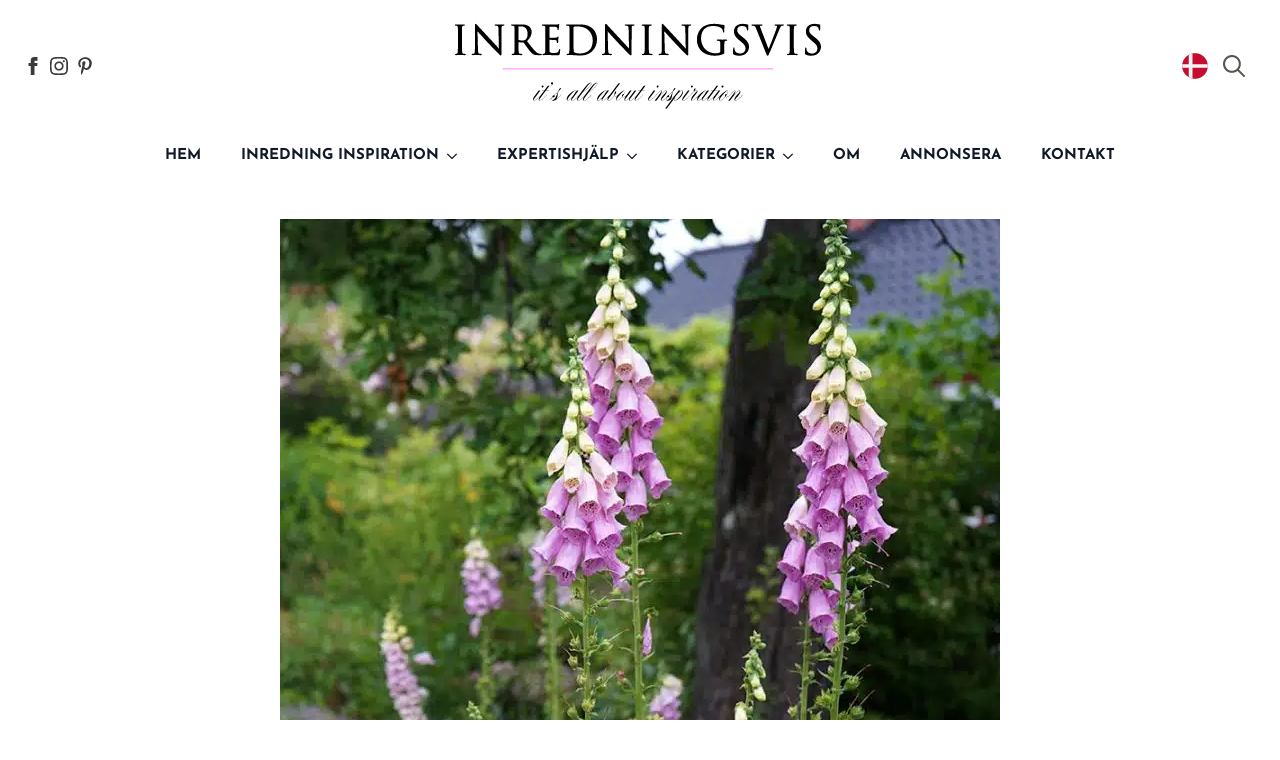

--- FILE ---
content_type: text/html; charset=UTF-8
request_url: https://inredningsvis.se/10-giftiga-tradgardsvaxter-for-barn/
body_size: 45019
content:
<!doctype html><html lang="sv-SE"><head><meta charset="UTF-8"><meta name="viewport" content="width=device-width, initial-scale=1"><link data-optimized="1" data-asynced="1" as="style" onload="this.onload=null;this.rel='stylesheet'"  rel='preload' href='https://inredningsvis.se/wp-content/litespeed/css/c51f812a22302b62aad86192b622beb4.css?ver=2beb4'><noscript><link data-optimized="1" rel='stylesheet' href='https://inredningsvis.se/wp-content/litespeed/css/c51f812a22302b62aad86192b622beb4.css?ver=2beb4'></noscript><title>Varning! 10 giftiga trädgårdsväxter för barn &#8211; Inredningsvis</title><meta name='robots' content='max-image-preview:large, max-snippet:-1, max-video-preview:-1' /><link rel="canonical" href="https://inredningsvis.se/10-giftiga-tradgardsvaxter-for-barn/"><meta name="description" content="Varning för giftiga trädgårdsväxter om ni har barn och husdjur! Dessa giftiga växter kan döda ditt barn om du har otur se hela listan här."><meta property="og:title" content="Varning! 10 giftiga trädgårdsväxter för barn &#8211; Inredningsvis"><meta property="og:type" content="article"><meta property="og:image" content="https://inredningsvis.se/wp-content/uploads/2024/03/giftiga-tradgardsvaxter.jpg"><meta property="og:image:width" content="800"><meta property="og:image:height" content="600"><meta property="og:image:alt" content="giftiga tradgardsvaxter"><meta property="og:description" content="Varning för giftiga trädgårdsväxter om ni har barn och husdjur! Dessa giftiga växter kan döda ditt barn om du har otur se hela listan här."><meta property="og:url" content="https://inredningsvis.se/10-giftiga-tradgardsvaxter-for-barn/"><meta property="og:locale" content="sv_SE"><meta property="og:site_name" content="Inredningsvis"><meta property="article:published_time" content="2024-03-16T10:17:39+01:00"><meta property="article:modified_time" content="2024-06-19T14:58:29+02:00"><meta property="og:updated_time" content="2024-06-19T14:58:29+02:00"><meta property="article:section" content="Blommor"><meta property="article:tag" content="giftiga trädgårdsväxter"><meta property="article:tag" content="giftiga växter barn"><meta property="article:tag" content="giftiga växter husdjur"><meta property="article:tag" content="Giftiga växter katt"><meta name="twitter:card" content="summary_large_image"><meta name="twitter:image" content="https://inredningsvis.se/wp-content/uploads/2024/03/giftiga-tradgardsvaxter.jpg"><link rel='dns-prefetch' href='//www.googletagmanager.com' /><link rel='dns-prefetch' href='//www.google-analytics.com' /><link rel='dns-prefetch' href='//www.google.com' /><link rel='dns-prefetch' href='//fonts.googleapis.com' /><link rel='dns-prefetch' href='//fonts.gstatic.com' /><link rel='dns-prefetch' href='//connect.facebook.net' /><link rel='dns-prefetch' href='//www.youtube.com' /><link rel='dns-prefetch' href='//s.pinimg.com' /><link rel="alternate" title="oEmbed (JSON)" type="application/json+oembed" href="https://inredningsvis.se/wp-json/oembed/1.0/embed?url=https%3A%2F%2Finredningsvis.se%2F10-giftiga-tradgardsvaxter-for-barn%2F" /><link rel="alternate" title="oEmbed (XML)" type="text/xml+oembed" href="https://inredningsvis.se/wp-json/oembed/1.0/embed?url=https%3A%2F%2Finredningsvis.se%2F10-giftiga-tradgardsvaxter-for-barn%2F&#038;format=xml" /><style id='wp-img-auto-sizes-contain-inline-css' type='text/css'>img:is([sizes=auto i],[sizes^="auto," i]){contain-intrinsic-size:3000px 1500px}</style><style id="litespeed-ccss">html{scroll-behavior:smooth}*,::after,::before{box-sizing:border-box}body{background-color:#fff;font-family:system-ui,-apple-system,"Segoe UI",Roboto,Helvetica,Arial,sans-serif,"Apple Color Emoji","Segoe UI Emoji"}html{line-height:1.4;-webkit-text-size-adjust:100%}h1{line-height:1.2}body{margin:0}h1{font-size:2em;margin:.67em 0}a{background-color:#fff0}img{border-style:none}button,input,textarea{font-family:inherit;font-size:100%;line-height:1.15;margin:0}button,input{overflow:visible}button{text-transform:none}[type=button],[type=submit],button{-webkit-appearance:button}[type=button]::-moz-focus-inner,[type=submit]::-moz-focus-inner,button::-moz-focus-inner{border-style:none;padding:0}[type=button]:-moz-focusring,[type=submit]:-moz-focusring,button:-moz-focusring{outline:1px dotted ButtonText}textarea{overflow:auto}::-webkit-file-upload-button{-webkit-appearance:button;font:inherit}:root{--animate-duration:1s;--animate-delay:1s;--animate-repeat:1}:root{--animate-duration:1s;--animate-delay:1s;--animate-repeat:1}.breakdance-form input,.breakdance-form label{vertical-align:middle;white-space:normal;line-height:1}.breakdance-form textarea{vertical-align:middle;line-height:1}.breakdance-form input,.breakdance-form textarea{margin:0;border:0;padding:0;appearance:none;-webkit-appearance:none}.breakdance-form textarea{vertical-align:top;overflow:auto}.breakdance-form input::-webkit-datetime-edit{padding:0;display:block;margin-bottom:1px}.breakdance-menu{--menu-background:#fff;--menu-max-height:calc(100vh - var(--mobile-buffer-y));--menu-alignment:flex-start;--menu-duration:var(--bde-transition-duration, .3s);--menu-base-font-size:.875em;--mobile-offset-y:calc(100% + 15px);--mobile-offset-x:0;--mobile-offcanvas-width:400px;--mobile-topbar-padding:15px;--mobile-topbar-logo-width:110px;--mobile-topbar-logo-order:-1;--mobile-topbar-close-button-size:20px;--mobile-topbar-close-button-color:var(--bde-headings-color);--mobile-topbar-close-button-color-hover:var(--mobile-topbar-close-button-color);--mobile-topbar-close-button-bar-height:2px;--toggle-background-color:transparent;--toggle-background-color-hover:var(--toggle-background-color);--toggle-active-background-color:var(--toggle-background-color);--toggle-padding:0px;--toggle-radius:0px;--toggle-layer-width:32px;--toggle-layer-height:4px;--toggle-layer-spacing:6px;--toggle-layer-color:var(--bde-headings-color);--toggle-layer-color-hover:var(--toggle-layer-color);--toggle-layer-color-active:var(--toggle-layer-color);--toggle-layer-border-radius:0px;--links-gap:0px;--link-padding-top:20px;--link-padding-bottom:20px;--link-padding-left:20px;--link-padding-right:20px;--link-color:var(--bde-headings-color);--link-color-hover:var(--link-color);--link-background-color:transparent;--link-background-color-hover:var(--link-background-color);--link-alignment:space-between;--link-effect-thickness:3px;--link-effect-color:var(--link-color);--link-effect-color-hover:var(--link-effect-color);--link-effect-radius:0px;--link-color-active:var(--link-color);--link-background-color-active:var(--link-background-color);--link-arrow-display:block;--link-arrow-color:var(--link-color);--link-arrow-color-hover:var(--link-color-hover);--link-arrow-size:10px;--link-arrow-gap:8px;--link-arrow-offset-y:0px;--link-arrow-close-rotation:0deg;--link-arrow-open-rotation:-180deg;--link-arrow-rotation:var(--link-arrow-close-rotation);--link-border:1px solid var(--link-border-color);--link-border-color:#eee;--dropdown-animation-duration:var(--menu-duration);--dropdown-caret-display:block;--dropdown-caret-radius:3px;--dropdown-caret-size:12px;--dropdown-background-color:#fff;--dropdown-custom-offset-y:20px;--dropdown-edge-offset:20px;--dropdown-border-radius:8px;--dropdown-custom-width:500px;--dropdown-section-padding:30px;--dropdown-section-gap:var(--gap-lg);--dropdown-links-gap:var(--gap-sm);--dropdown-link-color:var(--bde-headings-color);--dropdown-link-icon-display:block;--dropdown-link-icon-size:16px;--dropdown-link-icon-spacing:10px;--dropdown-link-icon-alignment:center;--dropdown-link-description-display:block;--dropdown-link-description-spacing:0px;--dropdown-link-icon-x:0px;--dropdown-link-icon-y:0px;--dropdown-link-img-opacity:1;--dropdown-link-img-opacity-hover:1;--dropdown-columns-stack:row;--dropdown-columns-gap:var(--gap-xl);--dropdown-column-title-spacing:0px;--dropdown-sections-stack:column;--dropdown-section-light-background:#fff;--dropdown-section-dark-background:#f6f9fc;--gap-xl:60px;--gap-lg:30px;--gap-sm:15px;--gap-xs:10px;--gap-none:0;--arrow-icon:url("data:image/svg+xml,%3Csvg xmlns='http://www.w3.org/2000/svg' viewBox='0 0 448 512'%3E%3Cpath d='M441.9 167.3l-19.8-19.8c-4.7-4.7-12.3-4.7-17 0L224 328.2 42.9 147.5c-4.7-4.7-12.3-4.7-17 0L6.1 167.3c-4.7 4.7-4.7 12.3 0 17l209.4 209.4c4.7 4.7 12.3 4.7 17 0l209.4-209.4c4.7-4.7 4.7-12.3 0-17z'%3E%3C/path%3E%3C/svg%3E");--mobile-link-padding-top:20px;--mobile-link-padding-bottom:20px;--mobile-link-padding-left:20px;--mobile-link-padding-right:20px;--mobile-link-level-2-padding-top:12px;--mobile-link-level-2-padding-bottom:12px;--mobile-link-level-2-padding-left:25px;--mobile-link-level-2-padding-right:20px;--mobile-link-level-3-padding-top:12px;--mobile-link-level-3-padding-bottom:12px;--mobile-link-level-3-padding-left:30px;--mobile-link-level-3-padding-right:30px}.breakdance-menu{position:relative;-webkit-font-smoothing:antialiased;text-align:left;height:var(--menu-height)}:root .breakdance-menu{display:flex}.breakdance-menu-list{display:flex;align-items:center;justify-content:var(--menu-alignment);gap:var(--links-gap);list-style-type:none;margin:0;padding:0}.breakdance-menu-item{position:relative}.breakdance-menu .breakdance-menu-link{position:relative;z-index:1;display:flex;flex-direction:row;align-items:center;justify-content:var(--link-alignment);flex:1;font-size:var(--menu-base-font-size);font-family:inherit;font-weight:500;line-height:1;text-decoration:none;color:var(--link-color);padding:var(--link-padding-top) var(--link-padding-right) var(--link-padding-bottom) var(--link-padding-left);margin:0;border:none;background-color:var(--link-background-color);white-space:nowrap}.breakdance-menu-link-arrow{position:relative;z-index:1;align-self:stretch;border:none;background-color:#fff0;padding:var(--link-padding-top) var(--link-padding-right) var(--link-padding-bottom)0}.breakdance-menu-link-arrow:after{content:"";display:var(--link-arrow-display);-webkit-mask-image:var(--arrow-icon);mask-image:var(--arrow-icon);-webkit-mask-size:cover;mask-size:cover;-webkit-mask-position:center;mask-position:center;margin-left:var(--link-arrow-gap);font-size:var(--link-arrow-size);width:1em;height:1em;background-color:var(--link-arrow-color);transform:translateY(var(--link-arrow-offset-y)) rotate(var(--link-arrow-rotation));flex-shrink:0}.breakdance-dropdown{--dropdown-offset-x:0px;--dropdown-caret-x:0px;--translate-x:0px;--translate-y:0px;--rotate-x:0deg;--scale:1;position:relative}.breakdance-dropdown .breakdance-menu-link{padding-right:0}.breakdance-dropdown-toggle{position:relative;display:flex;align-items:center}.breakdance-dropdown-floater{position:absolute;top:calc(var(--dropdown-offset-y) + var(--dropdown-custom-offset-y));left:var(--dropdown-offset-x);z-index:var(--bde-z-index-menu-dropdown);min-width:100%;opacity:0;visibility:hidden;backface-visibility:hidden;transform:translate(var(--translate-x)) translateY(var(--translate-y)) rotateX(var(--rotate-x)) scale(var(--scale)) translateZ(0)}.breakdance-dropdown-body{position:relative;z-index:1;flex-grow:1;display:flex;flex-direction:var(--dropdown-sections-stack);width:100%;background-color:var(--dropdown-background-color);box-shadow:0 50px 100px -20px #32325d40,0 30px 60px -30px #0000004d;border-radius:var(--dropdown-border-radius);overflow:hidden}.breakdance-dropdown-section{display:flex;flex-wrap:wrap;padding:var(--dropdown-section-padding);gap:var(--dropdown-section-gap);width:var(--dropdown-section-width)}.breakdance-dropdown-columns{display:flex;flex-direction:var(--dropdown-columns-stack);gap:var(--dropdown-columns-gap);width:100%}.breakdance-dropdown-column{display:flex;flex-direction:column;gap:var(--gap-sm);flex:1}.breakdance-dropdown-links{display:flex;flex-direction:column;gap:var(--dropdown-links-gap);list-style-type:none;margin:0;padding:0}.breakdance-menu .breakdance-dropdown-link{display:flex;align-items:center;font-size:var(--menu-base-font-size);line-height:1.5;text-decoration:none;color:var(--dropdown-link-color);white-space:nowrap}.breakdance-dropdown-link__text{display:block}.breakdance-menu-topbar{display:none;justify-content:space-between;padding:var(--mobile-topbar-padding)}.breakdance-menu-topbar-logo{display:flex;max-width:100%;width:var(--mobile-topbar-logo-width);height:auto;order:var(--mobile-topbar-logo-order)}.breakdance-menu-close-button{position:relative;font-size:var(--mobile-topbar-close-button-size);width:1em;height:1em;text-indent:-9999px;background:none;border:none;margin:0;padding:0;transform:rotate(45deg);flex-shrink:0}.breakdance-menu-close-button:after,.breakdance-menu-close-button:before{content:"";position:absolute;background-color:var(--mobile-topbar-close-button-color)}.breakdance-menu-close-button:after{top:0;left:50%;width:var(--mobile-topbar-close-button-bar-height);height:100%;transform:translate(-50%)}.breakdance-menu-close-button:before{top:50%;left:0;width:100%;height:var(--mobile-topbar-close-button-bar-height);transform:translateY(-50%)}.breakdance-menu-toggle{display:none;align-items:center;border:none;color:var(--toggle-layer-color);background-color:var(--toggle-background-color);backface-visibility:hidden;padding:var(--toggle-padding);border-radius:var(--toggle-radius);min-height:var(--toggle-layer-width);box-sizing:content-box}.breakdance-menu-toggle-icon{width:var(--toggle-layer-width);height:calc(var(--toggle-layer-height)*3 + var(--toggle-layer-spacing)*2);display:inline-block;position:relative}.breakdance-menu-toggle-lines{top:50%;display:block;margin-top:calc(var(--toggle-layer-height)/-2)}.breakdance-menu-toggle-lines,.breakdance-menu-toggle-lines:before,.breakdance-menu-toggle-lines:after{content:"";position:absolute;display:block;width:var(--toggle-layer-width);height:var(--toggle-layer-height);background-color:currentColor;border-radius:var(--toggle-layer-border-radius)}.breakdance-menu-toggle-lines:before{top:calc((var(--toggle-layer-spacing) + var(--toggle-layer-height))*-1)}.breakdance-menu-toggle-lines:after{bottom:calc((var(--toggle-layer-spacing) + var(--toggle-layer-height))*-1)}.breakdance .bde-section{position:relative;width:100%;background-position:center center;background-size:cover}.breakdance .bde-section .section-container{max-width:var(--bde-section-width);background-size:cover;position:relative;display:flex;flex-direction:column;align-items:flex-start;text-align:left;margin:0 auto;padding:var(--bde-section-vertical-padding) var(--bde-section-horizontal-padding)}.breakdance .bde-div{display:flex;flex-direction:column;align-items:flex-start;text-align:left;max-width:100%;position:relative;background-size:cover}.breakdance .bde-image{max-width:100%}.breakdance-image{position:relative;display:flex;flex-direction:column;max-width:100%;margin:0;border:none}.breakdance-image-clip{overflow:hidden}.breakdance-image-object{display:block;max-width:100%;height:auto}.breakdance-image-link{display:block}.breakdance .bde-heading{max-width:100%;margin:0}.breakdance .bde-post-meta{max-width:100%;list-style-type:none;padding:0;margin:0;display:flex;flex-wrap:wrap;gap:20px;color:#000}.breakdance .bde-post-meta li{position:relative;display:flex;align-items:center;color:inherit;margin:0;padding:0}.breakdance .bde-post-meta li a{display:flex;align-items:center;text-decoration:none;color:inherit}.breakdance .bde-post-meta .ee-postmeta-avatar{width:18px;display:flex;margin-right:6px}.breakdance .bde-post-meta .ee-postmeta-avatar img{max-width:100%;height:auto;border-radius:50%}.breakdance .comment-respond a{color:var(--bde-brand-primary-color)}.breakdance .bde-heading{max-width:100%;margin:0}.breakdance .bde-icon{display:flex}.breakdance .bde-header-builder{position:relative;width:100%;background-color:var(--bde-background-color);--bde-header-width:var(--bde-section-width);--bde-header-sticky-top:calc(var(--bde-header-sticky-offset) + var(--wp-admin--admin-bar--height, 0px));--bde-header-sticky-offset:0px;--bde-header-sticky-duration:var(--bde-transition-duration)}.breakdance .bde-header-builder .bde-header-builder__container{gap:20px;display:flex;align-items:center;justify-content:space-between;margin:0 auto;max-width:var(--bde-header-width);padding:var(--bde-section-horizontal-padding) var(--bde-section-horizontal-padding)}.breakdance .bde-div{display:flex;flex-direction:column;align-items:flex-start;text-align:left;max-width:100%;position:relative;background-size:cover}.breakdance .bde-social-icons{max-width:100%;width:max-content;display:flex;flex-direction:row;justify-content:flex-start;align-items:flex-start;flex-wrap:wrap;gap:12px}.breakdance .bde-social-icons .bde-social-icons__icon-wrapper{display:flex;justify-content:center;align-items:center;background-color:var(--bde-brand-primary-color);border-radius:100%;padding:30px}.breakdance .bde-social-icons .bde-social-icons__icon-wrapper svg{fill:#fff;width:20px;height:20px}.breakdance .bde-social-icons .bde-social-icons__icon-facebook{background-color:#4267B2}.breakdance .bde-social-icons .bde-social-icons__icon-instagram{background-color:#E1306C}.breakdance .bde-social-icons .bde-social-icons__icon-custom{background-color:var(--bde-brand-primary-color)}.breakdance .bde-search-form{--searchFormSize:52px;--searchFormGray100:#f5f5f4;--searchFormGray200:#e7e5e4;--searchFormGray300:#d6d3d1;--searchFormGray600:#57534e;max-width:100%;position:relative;height:var(--searchFormSize)}.search-form__field{width:100%;border:0;padding:0 16px;height:var(--searchFormSize);display:block;outline:0;background-color:#fff0}.search-form__button{height:var(--searchFormSize);display:flex;align-items:center;justify-content:center;width:var(--searchFormSize);color:#444;flex-shrink:0;appearance:none;border:0;padding:1px 6px}.search-form__button>svg,.search-form__lightbox-close>svg,.search-form__lightbox-button>svg{font-size:inherit;min-width:100%;width:1em;height:1em;stroke-width:0;stroke:currentColor;fill:currentColor;display:block}.search-form__button{color:var(--searchFormGray600)}.search-form__container{height:var(--searchFormSize);display:flex;width:100%;border-radius:4px;flex-direction:row;border-radius:4px}.search-form--full-screen:not(.is-active){height:0;width:0;overflow:hidden}.search-form--full-screen .search-form__lightbox{display:flex;align-items:center;position:fixed;z-index:var(--bde-z-index-search-fullscreen);top:0;left:0;right:0;bottom:0;height:100vh;width:100%;padding:0 10%;background-color:rgb(0 0 0/.8);opacity:0;visibility:hidden}.search-form__button--full-screen{border-radius:4px;width:var(--searchFormSize);height:var(--searchFormSize)}.search-form--full-screen .search-form__lightbox-close{color:#fff;font-size:24px;position:absolute;top:calc(20px + var(--wp-admin--admin-bar--height, 0px));right:20px;z-index:11}.search-form--full-screen .search-form__field{color:#fff}.search-form--full-screen .search-form__lightbox-container{display:flex;flex-direction:row;align-items:center;width:100%;border:1px solid rgb(255 255 255/.1);border-radius:4px;position:relative;z-index:20}.search-form__lightbox-button{height:var(--searchFormSize);display:flex;align-items:center;justify-content:center;width:var(--searchFormSize);flex-shrink:0;appearance:none;border:0;color:rgb(255 255 255/.1);background:#fff0;font-size:18px;color:#fff}.search-form__lightbox-bg{position:absolute;top:0;left:0;width:100%;height:100%;z-index:10}.breakdance .bde-image{max-width:100%}.breakdance-image{position:relative;display:flex;flex-direction:column;max-width:100%;margin:0;border:none}.breakdance-image-clip{overflow:hidden}.breakdance-image-object{display:block;max-width:100%;height:auto}.breakdance-image-link{display:block}.breakdance .bde-icon{display:flex}.breakdance .bde-section{position:relative;width:100%;background-position:center center;background-size:cover}.breakdance .bde-section .section-container{max-width:var(--bde-section-width);background-size:cover;position:relative;display:flex;flex-direction:column;align-items:flex-start;text-align:left;margin:0 auto;padding:var(--bde-section-vertical-padding) var(--bde-section-horizontal-padding)}.breakdance .bde-heading{max-width:100%;margin:0}.breakdance .bde-social-icons{max-width:100%;width:max-content;display:flex;flex-direction:row;justify-content:flex-start;align-items:flex-start;flex-wrap:wrap;gap:12px}.breakdance .bde-social-icons .bde-social-icons__icon-wrapper{display:flex;justify-content:center;align-items:center;background-color:var(--bde-brand-primary-color);border-radius:100%;padding:30px}.breakdance .bde-social-icons .bde-social-icons__icon-wrapper svg{fill:#fff;width:20px;height:20px}.breakdance .bde-social-icons .bde-social-icons__icon-facebook{background-color:#4267B2}.breakdance .bde-social-icons .bde-social-icons__icon-instagram{background-color:#E1306C}.breakdance .bde-social-icons .bde-social-icons__icon-custom{background-color:var(--bde-brand-primary-color)}:root{--white:#fff;--grey-50:#f9fafb;--grey-100:#f3f4f6;--grey-200:#e5e7eb;--grey-300:#d1d5db;--grey-400:#9ca3af;--grey-450:#787e8b;--grey-500:#6b7280;--grey-600:#4b5563;--grey-700:#374151;--grey-800:#1f2937;--grey-900:#111827;--blue-500:#3b82f6;--blue-600:#2563eb;--pink-600:#db2777;--emerald-100:#d1fae5;--emerald-700:#047857;--sky-100:#e0f2fe;--sky-500:#0ea5e9;--red-50:#fef2f2;--red-500:#ef4444;--red-700:#b91c1c;--indigo-50:#eef2ff;--indigo-600:#4f46e5;--indigo-700:#4338ca;--yellow-500:#fbbf24;--bde-brand-primary-color:#A06911;--bde-brand-primary-color-hover:#A06911;--bde-body-font-family:"Playfair Display Local";--bde-heading-font-family:"Playfair Display Local";--bde-base-font-size:16px;--bde-body-font-size:var(--bde-base-font-size);--bde-font-size-ratio:1.250;--bde-h6-font-size:var(--bde-base-font-size);--bde-h5-font-size:19px;--bde-h4-font-size:22px;--bde-h3-font-size:24px;--bde-h2-font-size:28px;--bde-h1-font-size:40px;--bde-body-text-color:var(--grey-700);--bde-headings-color:var(--grey-900);--bde-background-color:#FFF;--bde-palette-color-1-cd2a59f4-cf11-4e73-ba1f-e685eaa214bb:#F7F7F7;--bde-palette-color-1-93ac4994-027e-445f-8a8a-b9f98aab63b8:#000;--bde-column-gap:32px;--bde-section-width:1120px;--bde-section-vertical-padding:100px;--bde-section-horizontal-padding:20px;--bde-button-primary-border-color:transparent;--bde-button-primary-border-color-hover:transparent;--bde-button-primary-text-color:#fff;--bde-button-primary-text-color-hover:#fff;--bde-button-secondary-text-color-hover:#fff;--bde-button-secondary-background-color:transparent;--bde-button-custom-border-color:var(--grey-900);--bde-button-custom-border-color-hover:var(--grey-700);--bde-button-custom-text-color:var(--white);--bde-button-custom-text-color-hover:var(--white);--bde-button-custom-background-color:var(--grey-900);--bde-button-custom-background-color-hover:var(--grey-700);--bde-button-font-weight:500;--bde-button-border-radius:3px;--bde-button-border-width:1px;--bde-button-padding-base:14px 24px;--bde-button-padding-sm:8px 16px;--bde-button-padding-lg:28px 54px;--bde-button-line-height:1;--bde-form-gap:16px;--bde-form-after-label:8px;--bde-form-after-sublabel:8px;--bde-form-input-border-radius:3px;--bde-form-input-background-color:var(--white);--bde-form-input-padding-top:12px;--bde-form-input-padding-right:16px;--bde-form-input-padding-bottom:12px;--bde-form-input-padding-left:16px;--bde-form-input-placeholder-color:var(--grey-450);--bde-form-input-border-width:1px;--bde-form-input-border-color:var(--grey-300);--bde-form-label-font-weight:500;--bde-form-label-required-color:var(--red-700);--bde-form-label-required-nudge-x:0;--bde-form-label-required-nudge-y:0;--bde-form-label-required-size:inherit;--bde-form-text-color:var(--grey-700);--bde-form-input-focused-background-color:var(--white);--bde-form-input-input-shadow:none;--bde-form-checkbox-size:1em;--bde-woo-products-list-gap:var(--bde-woo-base-large-gaps);--bde-woo-base-paragraph-line-height:1.4;--bde-woo-base-heading-line-height:1.2;--bde-woo-base-border-color:var(--grey-300);--bde-woo-base-text-on-primary-color:var(--white);--bde-woo-base-space:8px;--bde-woo-base-ratio:1.618;--bde-woo-typography-font-weight-normal:400;--bde-woo-typography-font-weight-medium:500;--bde-woo-typography-font-weight-heavy:600;--bde-woo-buttons-and-links-line-height:1;--bde-woo-buttons-and-links__disabled-button-color:var(--grey-300);--bde-woo-buttons-and-links__disabled-button-text-color:var(--white);--bde-woo-buttons-and-links__nav-link-background-active:var(--grey-50);--bde-woo-buttons-and-links__nav-border-radius:4px;--bde-woo-forms__inputs-select2-selected-item:var(--grey-300);--bde-woo-forms__wrappers-small:360px;--error-svg-icon:url('data:image/svg+xml;utf8,<svg xmlns="http://www.w3.org/2000/svg" width="24" height="24" viewBox="0 0 24 24"><path d="M12 0c-6.627 0-12 5.373-12 12s5.373 12 12 12 12-5.373 12-12-5.373-12-12-12zm5.5 16.084l-1.403 1.416-4.09-4.096-4.102 4.096-1.405-1.405 4.093-4.092-4.093-4.098 1.405-1.405 4.088 4.089 4.091-4.089 1.416 1.403-4.092 4.087 4.092 4.094z"/></svg>');--success-svg-icon:url('data:image/svg+xml;utf8,<svg xmlns="http://www.w3.org/2000/svg" width="24" height="24" viewBox="0 0 24 24"><path d="M12 0c-6.627 0-12 5.373-12 12s5.373 12 12 12 12-5.373 12-12-5.373-12-12-12zm-1 17l-5-5.299 1.399-1.43 3.574 3.736 6.572-7.007 1.455 1.403-8 8.597z"/></svg>');--info-svg-icon:url('data:image/svg+xml;utf8,<svg xmlns="http://www.w3.org/2000/svg" width="24" height="24" viewBox="0 0 24 24"><path d="M12 0c-6.627 0-12 5.373-12 12s5.373 12 12 12 12-5.373 12-12-5.373-12-12-12zm1 18h-2v-6h-2v-2h4v8zm-1-9.75c-.69 0-1.25-.56-1.25-1.25s.56-1.25 1.25-1.25 1.25.56 1.25 1.25-.56 1.25-1.25 1.25z"/></svg>');--chevron-svg-icon:url('data:image/svg+xml;utf8,<svg xmlns="http://www.w3.org/2000/svg" width="24" height="24" viewBox="0 0 24 24"><path d="M0 7.33l2.829-2.83 9.175 9.339 9.167-9.339 2.829 2.83-11.996 12.17z"/></svg>');--checkbox-svg-icon:url('data:image/svg+xml;utf8,<svg xmlns="http://www.w3.org/2000/svg" width="24" height="24" viewBox="0 0 24 24"><path d="M9 21.035l-9-8.638 2.791-2.87 6.156 5.874 12.21-12.436 2.843 2.817z"/></svg>');--radiobutton-svg-icon:url('data:image/svg+xml;utf8,<svg xmlns="http://www.w3.org/2000/svg" width="24" height="24" viewBox="0 0 24 24"><circle cx="12" cy="12" r="12"/></svg>');--show-password-svg-icon:url('data:image/svg+xml;utf8,<svg xmlns="http://www.w3.org/2000/svg" width="24" height="24" viewBox="0 0 24 24"><path d="M12.015 7c4.751 0 8.063 3.012 9.504 4.636-1.401 1.837-4.713 5.364-9.504 5.364-4.42 0-7.93-3.536-9.478-5.407 1.493-1.647 4.817-4.593 9.478-4.593zm0-2c-7.569 0-12.015 6.551-12.015 6.551s4.835 7.449 12.015 7.449c7.733 0 11.985-7.449 11.985-7.449s-4.291-6.551-11.985-6.551zm-.015 5c1.103 0 2 .897 2 2s-.897 2-2 2-2-.897-2-2 .897-2 2-2zm0-2c-2.209 0-4 1.792-4 4 0 2.209 1.791 4 4 4s4-1.791 4-4c0-2.208-1.791-4-4-4z"/></svg>');--hide-password-svg-icon:url('data:image/svg+xml;utf8,<svg xmlns="http://www.w3.org/2000/svg" width="24" height="24" viewBox="0 0 24 24"><path d="M19.604 2.562l-3.346 3.137c-1.27-.428-2.686-.699-4.243-.699-7.569 0-12.015 6.551-12.015 6.551s1.928 2.951 5.146 5.138l-2.911 2.909 1.414 1.414 17.37-17.035-1.415-1.415zm-6.016 5.779c-3.288-1.453-6.681 1.908-5.265 5.206l-1.726 1.707c-1.814-1.16-3.225-2.65-4.06-3.66 1.493-1.648 4.817-4.594 9.478-4.594.927 0 1.796.119 2.61.315l-1.037 1.026zm-2.883 7.431l5.09-4.993c1.017 3.111-2.003 6.067-5.09 4.993zm13.295-4.221s-4.252 7.449-11.985 7.449c-1.379 0-2.662-.291-3.851-.737l1.614-1.583c.715.193 1.458.32 2.237.32 4.791 0 8.104-3.527 9.504-5.364-.729-.822-1.956-1.99-3.587-2.952l1.489-1.46c2.982 1.9 4.579 4.327 4.579 4.327z"/></svg>');--error-svg-icon-color:var(--red-500);--success-svg-icon-color:var(--emerald-700);--info-svg-icon-color:var(--sky-500);--chevron-svg-icon-color:var(--grey-900);--checkbox-svg-icon-color:var(--grey-900);--radiobutton-svg-icon-color:var(--grey-900);--show-password-svg-icon-color:var(--grey-900);--hide-password-svg-icon-color:var(--grey-900);--bde-woo-notices__icon-size:16px;--bde-woo-notices__padding:24px;--bde-woo-notices__border-radius:4px;--bde-woo-notices__error-background:var(--red-50);--bde-woo-notices__error-text:var(--red-500);--bde-woo-notices__error-link-text:var(--red-500);--bde-woo-notices__error-link-text-hover:var(--red-500);--bde-woo-notices__info-background:var(--sky-100);--bde-woo-notices__info-text:var(--sky-500);--bde-woo-notices__info-link-text:var(--sky-500);--bde-woo-notices__info-link-text-hover:var(--sky-500);--bde-woo-notices__success-background:var(--emerald-100);--bde-woo-notices__success-text:var(--emerald-700);--bde-woo-notices__success-link-text:var(--emerald-700);--bde-woo-notices__success-link-text-hover:var(--emerald-700);--bde-woo-sale-badge__border-radius:2px;--bde-woo-sale-badge__padding:4px 8px;--bde-woo-ratings__star-color:var(--yellow-500);--bde-woo-ratings__star-size:18px;--bde-woo-ratings__filled-star-svg:url('data:image/svg+xml;utf8,<svg width="24px" height="24px" viewBox="0 0 24 24" version="1.1" xmlns="http://www.w3.org/2000/svg" xmlns:xlink="http://www.w3.org/1999/xlink"><polygon id="Path" points="12 0.587 15.668 8.155 24 9.306 17.936 15.134 19.416 23.413 12 19.446 4.583 23.413 6.064 15.134 0 9.306 8.332 8.155"></polygon></svg>');--bde-woo-ratings__empty-star-svg:url('data:image/svg+xml;utf8,<svg width="24px" height="24px" viewBox="0 0 24 24" version="1.1" xmlns="http://www.w3.org/2000/svg" xmlns:xlink="http://www.w3.org/1999/xlink"><path d="M12,5.173 L14.335,9.99 L19.64,10.722 L15.779,14.432 L16.721,19.702 L12,17.178 L7.279,19.703 L8.221,14.433 L4.36,10.723 L9.665,9.99 L12,5.173 L12,5.173 Z M12,0.587 L8.332,8.155 L0,9.306 L6.064,15.134 L4.584,23.413 L12,19.446 L19.416,23.412 L17.936,15.133 L24,9.306 L15.668,8.156 L12,0.587 Z" id="Shape"></path></svg>');--bde-woo-product-images__border-radius:4px;--bde-woo-product-images__border-width:0px;--bde-woo-product-images__border-color:var(--grey-300);--bde-woo-wrappers__background-color:var(--white);--bde-woo-wrappers__border-radius:4px;--bde-woo-wrappers__border-color:var(--grey-300);--bde-woo-wrappers__border-width:1px;--bde-woo-wrappers__shadow:rgba(0,0,0,0.05) 0 1px 3px,rgba(0,0,0,0.05) 0 1px 2px;--bde-woo-tables__header-color:var(--grey-100);--bde-woo-tables__background-color:var(--white);--bde-woo-tables__border-radius:4px;--bde-woo-tables__border-width:1px;--bde-woo-widgets__chip-background-color:transparent;--bde-woo-widgets__chip-background-color-hover:var(--indigo-50);--bde-woo-widgets__chip-text-color:inherit;--bde-woo-widgets__handle-border-color:var(--grey-300);--bde-woo-widgets__handle-background-color:var(--white);--bde-woo-widgets__handle-background-color-hover:var(--white);--bde-woo-widgets__handle-shadow:rgba(0,0,0,0.05) 0 1px 3px,rgba(0,0,0,0.05) 0 1px 2px;--bde-woo-widgets__handle-shadow-hover:var(--grey-300) 0 0 4px;--bde-woo-widgets__remove-item-from-cart-color:var(--grey-450);--bde-woo-select2__active-item-background-color:var(--indigo-50);--bde-woo-gallery__zoom-icon-shadow:rgba(0,0,0,0.05) 0 1px 3px,rgba(0,0,0,0.05) 0 1px 2px;--bde-woo-payment-box-background-color:var(--grey-100);--bde-woo-payment-box-border-color:var(--grey-200);--bde-woo-payment-box-border-width:1px;--bde-woo-quicklook-button-icon:url(/wp-content/uploads/breakdance/css/icons/eye.svg);--bde-woo-quicklook-button-background-color:none;--bde-woo-quicklook-button-icon-size:20px;--bde-woo-quicklook-button-backdrop-color:rgba(0,0,0,0.15);--bde-woo-quicklook-button-backdrop-opacity:0.7;--bde-woo-quicklook-modal-background-color:var(--white);--bde-woo-quicklook-overlay-color:rgba(0,0,0,0.7);--bde-woo-quicklook-close-button-size:2em;--bde-woo-quicklook-arrow-size:1em;--bde-woo-quicklook-arrow-color:var(--white);--bde-woo-swatch-space-between-options:10px;--bde-woo-swatch-padding:7px 7px;--bde-woo-swatch-color-width:30px;--bde-woo-swatch-color-height:30px;--bde-woo-swatch-border:1px solid var(--grey-200);--bde-woo-swatch-border-color-hover:var(--grey-400);--bde-woo-swatch-shadow:none;--bde-woo-swatch-shadow-hover:none;--bde-woo-swatch-background:var(--white);--bde-woo-swatch-background-hover:var(--grey-50);--bde-woo-swatch-color-padding:2px;--bde-woo-swatch-tooltip-color:var(--white);--bde-woo-swatch-tooltip-background:var(--grey-900);--bde-woo-swatch-tooltip-padding:7px;--bde-woo-swatch-space-after-label:8px;--bde-woo-responsive__stack:row}:root{--bde-links-color:#383838;--bde-links-color-hover:#383838;--bde-button-primary-background-color:var(--bde-brand-primary-color);--bde-button-primary-background-color-hover:var(--bde-brand-primary-color-hover);--bde-button-secondary-border-color:var(--bde-brand-primary-color);--bde-button-secondary-border-color-hover:var(--bde-brand-primary-color);--bde-button-secondary-text-color:var(--bde-brand-primary-color);--bde-button-secondary-background-color-hover:var(--bde-brand-primary-color);--bde-button-text-text-color:var(--bde-links-color);--bde-button-text-text-color-hover:var(--bde-links-color-hover);--bde-button-font-size:var(--bde-body-font-size);--bde-form-font-size:var(--bde-body-font-size);--bde-form-input-border-top-left-radius:var(--bde-form-input-border-radius);--bde-form-input-border-top-right-radius:var(--bde-form-input-border-radius);--bde-form-input-border-bottom-left-radius:var(--bde-form-input-border-radius);--bde-form-input-border-bottom-right-radius:var(--bde-form-input-border-radius);--bde-form-input-border-top:var(--bde-form-input-border-width) solid var(--bde-form-input-border-color);--bde-form-input-border-right:var(--bde-form-input-border-width) solid var(--bde-form-input-border-color);--bde-form-input-border-bottom:var(--bde-form-input-border-width) solid var(--bde-form-input-border-color);--bde-form-input-border-left:var(--bde-form-input-border-width) solid var(--bde-form-input-border-color);--bde-form-label-color:var(--bde-headings-color);--bde-form-input-focused-border-color:var(--bde-brand-primary-color);--bde-form-input-focused-shadow:var(--bde-brand-primary-color) 0 0 2px;--bde-form-checkbox-selected-color:var(--bde-brand-primary-color);--bde-z-index-lightbox:1100;--bde-z-index-popup:1050;--bde-z-index-modal:1000;--bde-z-index-modal-backdrop:calc(var(--bde-z-index-modal) - 1);--bde-z-index-high:300;--bde-z-index-medium:200;--bde-z-index-low:100;--bde-z-index-sticky:10;--bde-z-index-minicart:var(--bde-z-index-modal);--bde-z-index-minicart-backdrop:var(--bde-z-index-modal-backdrop);--bde-z-index-menu-dropdown:var(--bde-z-index-modal);--bde-z-index-menu-mobile:var(--bde-z-index-modal);--bde-z-index-menu-backdrop:var(--bde-z-index-modal-backdrop);--bde-z-index-search-fullscreen:var(--bde-z-index-modal);--bde-z-index-back-to-top:var(--bde-z-index-high);--bde-z-index-scroll-progress:var(--bde-z-index-high);--bde-z-index-header-sticky:var(--bde-z-index-medium);--bde-z-index-header-overlay:calc(var(--bde-z-index-header-sticky) - 1);--bde-z-index-social-share-buttons:var(--bde-z-index-low);--bde-woo-base-text-color:var(--bde-body-text-color);--bde-woo-base-headings-color:var(--bde-headings-color);--bde-woo-base-primary-color:var(--bde-brand-primary-color);--bde-woo-base-primary-color-hover:var(--bde-brand-primary-color-hover);--bde-woo-base-extra-small-gaps:calc(var(--bde-woo-base-small-gaps) / var(--bde-woo-base-ratio));--bde-woo-base-small-gaps:calc(var(--bde-woo-base-space) / var(--bde-woo-base-ratio));--bde-woo-base-standard-gaps:var(--bde-woo-base-space);--bde-woo-base-medium-gaps:calc(var(--bde-woo-base-space) * var(--bde-woo-base-ratio));--bde-woo-base-big-gaps:calc(var(--bde-woo-base-medium-gaps) *  var(--bde-woo-base-ratio));--bde-woo-base-large-gaps:calc(var(--bde-woo-base-big-gaps) *  var(--bde-woo-base-ratio));--bde-woo-base-extra-large-gaps:calc(var(--bde-woo-base-large-gaps) * var(--bde-woo-base-ratio));--bde-woo-typography-ratio:var(--bde-font-size-ratio);--bde-woo-typography__size-small:calc(var(--bde-woo-typography__size-standard) / var(--bde-woo-typography-ratio));--bde-woo-typography__size-small-font-family:var(--bde-body-font-family);--bde-woo-typography__size-standard:var(--bde-body-font-size);--bde-woo-typography__size-standard-font-family:var(--bde-body-font-family);--bde-woo-typography__size-medium:calc(var(--bde-woo-typography__size-standard) * var(--bde-woo-typography-ratio));--bde-woo-typography__size-medium-font-family:var(--bde-heading-font-family);--bde-woo-typography__size-large:calc(var(--bde-woo-typography__size-medium) * var(--bde-woo-typography-ratio));--bde-woo-typography__size-large-font-family:var(--bde-heading-font-family);--bde-woo-typography__size-extra-large:calc(var(--bde-woo-typography__size-large) * var(--bde-woo-typography-ratio));--bde-woo-typography__size-extra-large-font-family:var(--bde-heading-font-family);--bde-woo-buttons-and-links__text-link-color:var(--bde-woo-base-primary-color);--bde-woo-buttons-and-links__text-link-color-hover:var(--bde-woo-base-primary-color-hover);--bde-woo-buttons-and-links__nav-link-color:var(--bde-woo-base-text-color);--bde-woo-buttons-and-links__nav-link-color-hover:var(--bde-woo-base-text-on-primary-color);--bde-woo-buttons-and-links__nav-link-color-active:var(--bde-woo-base-primary-color);--bde-woo-forms__spacing-after-label:var(--bde-form-after-label);--bde-woo-forms__spacing-between-fields:var(--bde-form-gap);--bde-woo-forms__spacing-between-columns:var(--bde-woo-base-extra-large-gaps);--bde-woo-forms__labels-color:var(--bde-form-label-color);--bde-woo-forms__inputs-background-color:var(--bde-form-input-background-color);--bde-woo-forms__inputs-text-color:var(--bde-form-text-color);--bde-woo-forms__inputs-placeholder-color:var(--bde-form-input-placeholder-color);--bde-woo-forms__inputs-border-color:var(--bde-form-input-border-color);--bde-woo-forms__inputs-border-width:var(--bde-form-input-border-width);--bde-woo-forms__inputs-border-radius:var(--bde-form-input-border-top-left-radius) var(--bde-form-input-border-top-right-radius) var(--bde-form-input-border-bottom-right-radius) var(--bde-form-input-border-bottom-left-radius);--bde-woo-forms__inputs-background-color-focused:var(--bde-form-input-focused-background-color);--bde-woo-forms__inputs-border-color-focused:var(--bde-form-input-focused-border-color);--bde-woo-forms__inputs-shadow-focused:var(--bde-form-input-focused-shadow);--bde-woo-forms__inputs-shadow:var(--bde-form-input-input-shadow);--bde-woo-forms__inputs-select2-hover-item:var(--bde-woo-base-primary-color);--bde-woo-forms__labels-required-color:var(--bde-form-label-required-color);--bde-woo-forms__labels-required-size:var(--bde-form-label-required-size);--bde-woo-forms__labels-required-nudge-x:var(--bde-form-label-required-nudge-x);--bde-woo-forms__labels-required-nudge-y:var(--bde-form-label-required-nudge-y);--bde-woo-tables__border-color:var(--bde-woo-base-border-color);--bde-woo-sale-badge__background-color:var(--bde-woo-base-primary-color);--bde-woo-sale-badge__text-color:var(--bde-woo-base-text-on-primary-color);--bde-woo-sale-badge__font-weight:var(--bde-woo-typography-font-weight-heavy);--bde-woo-sale-badge__font-size:var(--bde-woo-typography__size-standard);--bde-woo-widgets__chip-text-color-hover:var(--bde-woo-buttons-and-links__text-link-color);--bde-woo-widgets__handle-border-color-hover:var(--bde-woo-base-primary-color);--bde-woo-notices__padding-left:calc(var(--bde-woo-notices__padding) + var(--bde-woo-notices__icon-size) + (var(--bde-woo-notices__icon-size) / 2));--bde-woo-quicklook-button-text-color:var(--bde-button-primary-text-color);--bde-woo-quicklook-button-background-color-hover:var(--bde-woo-quicklook-button-background-color);--bde-woo-quicklook-button-icon-spacing:var(--bde-woo-base-standard-gaps);--bde-woo-quicklook-close-button-color:var(--bde-woo-base-headings-color);--bde-woo-quicklook-arrow-color-hover:var(--bde-woo-quicklook-arrow-color);--bde-woo-quicklook-arrow-background-color:var(--bde-brand-primary-color);--bde-woo-quicklook-arrow-background-color-hover:var(--bde-woo-quicklook-arrow-background-color);--bde-woo-swatch-space-between-items:var(--bde-woo-base-medium-gaps);--bde-woo-swatch-background-selected:var(--bde-woo-swatch-background-hover);--bde-woo-swatch-border-color-selected:var(--bde-woo-swatch-border-color-hover);--bde-woo-swatch-shadow-selected:var(--bde-woo-swatch-shadow-hover);--bde-woo-swatch-color-background:var(--bde-woo-swatch-background)}:root{--bde-base-font-size:17px}.breakdance-icon-atom{display:flex;font-size:40px}.breakdance-icon-atom>svg:not(.breakdance-icon-atom-svg-gradient){font-size:inherit;width:1em;height:1em;stroke-width:0;stroke:var(--bde-brand-primary-color);fill:var(--bde-brand-primary-color);transform:var(--eeiTransform)}.breakdance *,.breakdance *::before,.breakdance *::after{box-sizing:border-box}.breakdance img{max-width:100%;height:auto}.breakdance figure{margin-left:0;margin-right:0}.screen-reader-text{border:0;clip:rect(1px,1px,1px,1px);-webkit-clip-path:inset(50%);clip-path:inset(50%);height:1px;margin:-1px;overflow:hidden;overflow-wrap:normal!important;word-wrap:normal!important;padding:0;position:absolute!important;width:1px}.breakdance{background-color:var(--bde-background-color);color:var(--bde-body-text-color)}.breakdance h1{color:var(--bde-headings-color)}.breakdance a{color:var(--bde-links-color)}.breakdance{font-family:var(--bde-body-font-family);font-size:var(--bde-body-font-size)}.breakdance h1{font-family:var(--bde-heading-font-family)}.breakdance h1{font-size:var(--bde-h1-font-size)}.breakdance h1{font-size:40px;font-weight:400}.breakdance a{color:#383838;font-weight:400}:root{--preset-id-dd46011f-d85b-4360-9611-ab678227ba03-font-size:14px;--preset-id-dd46011f-d85b-4360-9611-ab678227ba03-font-weight:500;--preset-id-dd46011f-d85b-4360-9611-ab678227ba03-text-transform:uppercase}:root{--bde-section-width:1280px;--bde-section-vertical-padding:20px}.breakdance .bde-section-88929-100{margin-top:1rem}.breakdance .bde-div-88929-184{width:100%;margin-bottom:.5rem;align-items:center;text-align:center}.breakdance .bde-image-88929-185{margin-bottom:2rem;max-width:60rem;width:100%}.breakdance .bde-image-88929-185 .breakdance-image-object{width:100%;height:auto;object-fit:cover;aspect-ratio:16/9;object-fit:cover}.breakdance .bde-heading-88929-186{width:100%;text-align:center;font-size:2.4rem;margin-bottom:2rem}.breakdance .bde-div-88929-119{width:100%;flex-wrap:wrap;flex-direction:row;justify-content:center}.breakdance .bde-post-meta-88929-120{margin-bottom:2rem;gap:25px;align-items:center}.breakdance .bde-post-meta-88929-120 .ee-postmeta-avatar{width:40px}@media (max-width:479px){.breakdance .bde-post-meta-88929-120{gap:10px}.breakdance .bde-post-meta-88929-120{flex-direction:column}}.breakdance .bde-header-builder-88826-107 .bde-header-builder__container{padding-bottom:0}@media (max-width:1119px){.breakdance .bde-header-builder-88826-107 .bde-header-builder__container{flex-direction:column}}@media (max-width:767px){.breakdance .bde-header-builder-88826-107 .bde-header-builder__container{padding-left:10px;padding-right:10px;padding-bottom:10px}}.breakdance .bde-div-88826-127{width:100%}.breakdance .bde-div-88826-127{display:flex;flex-direction:row;align-items:center;flex-wrap:wrap;align-content:space-around}@media (max-width:1023px){.breakdance .bde-div-88826-127{display:flex;flex-wrap:nowrap}}.breakdance .bde-div-88826-128{display:flex}.breakdance .bde-social-icons-88826-105{flex-direction:row}.breakdance .bde-social-icons-88826-105 .bde-social-icons__icon-wrapper{border-radius:100%;background-color:#FFF;padding:4px;opacity:1}.breakdance .bde-social-icons-88826-105 .bde-social-icons__icon-wrapper svg{width:18px;height:18px;fill:#3A3A3A}@media (max-width:767px) and (min-width:480px){.breakdance .bde-social-icons-88826-105{display:none}}@media (max-width:479px){.breakdance .bde-social-icons-88826-105{display:none}}@media (max-width:767px){.breakdance .bde-social-icons-88826-105{gap:8px}}.breakdance .bde-search-form-88826-168 .search-form__button--full-screen{font-size:22px;background-color:var(--bde-background-color)}@media (min-width:1120px){.breakdance .bde-search-form-88826-168{display:none}}@media (max-width:1119px) and (min-width:1024px){.breakdance .bde-search-form-88826-168{display:none}}@media (max-width:1023px) and (min-width:768px){.breakdance .bde-search-form-88826-168{display:none}}.breakdance .bde-div-88826-130{align-items:center;text-align:center;justify-content:center}.breakdance .bde-div-88826-130{display:flex;flex-grow:1;flex-basis:33%}@media (max-width:1023px){.breakdance .bde-div-88826-130{align-items:center;text-align:center}}@media (max-width:767px){.breakdance .bde-div-88826-130{max-width:60%;margin-right:auto;margin-left:auto}}.breakdance .bde-image-88826-104{max-width:325px;width:20rem}.breakdance .bde-image-88826-104 .breakdance-image-object{width:100%;height:auto}.breakdance .bde-div-88826-129{align-items:flex-end;text-align:right}.breakdance .bde-div-88826-129{display:flex;flex-direction:row;align-items:center}@media (max-width:767px) and (min-width:480px){.breakdance .bde-div-88826-129{display:none}}@media (max-width:479px){.breakdance .bde-div-88826-129{display:none}}@media (max-width:1023px){.breakdance .bde-div-88826-129{align-items:center;text-align:center;justify-content:center}}@media (max-width:767px){.breakdance .bde-div-88826-129{margin-right:9px}}.breakdance .bde-div-88826-162{margin-right:0;margin-left:5px}.breakdance .bde-icon-88826-159 .bde-icon-icon.breakdance-icon-atom{font-size:26px}.breakdance .bde-search-form-88826-117 .search-form__button--full-screen{font-size:22px;background-color:var(--bde-background-color)}.breakdance .bde-div-88826-131{width:100%;margin-top:1rem;align-items:center;text-align:center}.breakdance .bde-div-88826-131{display:flex}@media (max-width:1023px){.breakdance .bde-div-88826-131{width:auto;padding-left:10px;margin-top:0}}@media (max-width:767px){.breakdance .bde-div-88826-131{align-items:center;text-align:center}}@media (max-width:1023px){.breakdance .bde-menu-88826-133 .breakdance-menu{--mobile-offset-y:60px;--menu-hide-on-mobile:none;--toggle-layer-height:3px;--mobile-offcanvas-x:100%;--mobile-topbar-padding:30px;--mobile-topbar-close-button-size:30px;--mobile-topbar-close-button-bar-height:3px;--link-arrow-size:18px}}@media (min-width:1024px){.breakdance .bde-menu-88826-133 .breakdance-menu{--menu-hide-on-desktop:none;--dropdown-custom-offset-y:10px}.breakdance .bde-menu-88826-133 .breakdance-menu-link{font-family:"Josefine Sans Local";font-size:15px;font-weight:700;text-transform:uppercase}.breakdance .bde-menu-88826-133 .breakdance-menu .breakdance-dropdown-link__text{font-size:17px;line-height:1.2}}@media (max-width:1119px){@media (max-width:1023px){.breakdance .bde-menu-88826-133 .breakdance-menu{--menu-hide-on-mobile:none}}@media (min-width:1024px){.breakdance .bde-menu-88826-133 .breakdance-menu{--menu-hide-on-desktop:none}}}@media (max-width:1023px){.breakdance .bde-menu-88826-133 .breakdance-menu{--menu-hide-on-mobile:none}.breakdance .bde-menu-88826-133 .breakdance-menu-link{font-size:16px}.breakdance .bde-menu-88826-133 .breakdance-menu{--links-gap:0;--dropdown-link-icon-display:none;--dropdown-link-description-display:none;--dropdown-links-gap:var(--gap-none)}.breakdance .bde-menu-88826-133 .breakdance-menu-list{align-items:stretch;background-color:var(--menu-background);display:none;flex-direction:column;left:var(--mobile-offset-x);max-height:var(--menu-max-height);overflow-y:auto;position:absolute;top:var(--mobile-offset-y,100%);width:calc(100vw - var(--menu-scrollbar-width, 0px));z-index:var(--bde-z-index-menu-mobile)}.breakdance .bde-menu-88826-133 .breakdance-menu-list>:last-child{border-bottom:var(--link-border)}.breakdance .bde-menu-88826-133 .breakdance-menu .breakdance-menu-link{border-top:var(--link-border);outline-offset:-1px;padding:var(--mobile-link-padding-top) var(--mobile-link-padding-right) var(--mobile-link-padding-bottom) var(--mobile-link-padding-left)}.breakdance .bde-menu-88826-133 .breakdance-menu-link-arrow{border-top:var(--link-border);bottom:0;position:absolute;right:0;top:0}.breakdance .bde-menu-88826-133 .breakdance-dropdown-floater{transform:none;visibility:visible}.breakdance .bde-menu-88826-133 .breakdance-dropdown-body{background-color:var(--link-background-color);border-radius:0;border-top:var(--link-border);box-shadow:none;flex-direction:column}.breakdance .bde-menu-88826-133 .breakdance-dropdown-section{--dropdown-section-padding:0;--dropdown-section-gap:var(--gap-none)}.breakdance .bde-menu-88826-133 .breakdance-dropdown-columns{--dropdown-columns-stack:column;--dropdown-columns-gap:var(--gap-none)}.breakdance .bde-menu-88826-133 .breakdance-dropdown-column{gap:var(--gap-none)}.breakdance .bde-menu-88826-133 .breakdance-dropdown-column+.breakdance-dropdown-column{border-top:var(--link-border)}.breakdance .bde-menu-88826-133 .breakdance-dropdown-item+.breakdance-dropdown-item{border-top:var(--link-border)}.breakdance .bde-menu-88826-133 .breakdance-menu .breakdance-dropdown-link{justify-content:var(--link-alignment);outline-offset:-1px;padding:var(--mobile-link-level-3-padding-top) var(--mobile-link-level-3-padding-right) var(--mobile-link-level-3-padding-bottom) var(--mobile-link-level-3-padding-left);white-space:normal}.breakdance .bde-menu-88826-133 .breakdance-menu-topbar{align-items:center;display:flex}.breakdance .bde-menu-88826-133 .breakdance-menu-toggle{display:flex}@media (min-width:1024px){.breakdance .bde-menu-88826-133 .breakdance-menu{--menu-hide-on-desktop:none}}}@media (max-width:767px){@media (max-width:1023px){.breakdance .bde-menu-88826-133 .breakdance-menu{--menu-hide-on-mobile:none}}@media (min-width:1024px){.breakdance .bde-menu-88826-133 .breakdance-menu{--menu-hide-on-desktop:none}}}@media (max-width:479px){@media (max-width:1023px){.breakdance .bde-menu-88826-133 .breakdance-menu{--menu-hide-on-mobile:none}}@media (min-width:1024px){.breakdance .bde-menu-88826-133 .breakdance-menu{--menu-hide-on-desktop:none}}}@media (min-width:1120px){.breakdance .breakdance-menu-item-88826-166{display:none}}@media (max-width:1119px) and (min-width:1024px){.breakdance .breakdance-menu-item-88826-166{display:none}}</style><script src="[data-uri]" defer></script><link rel="preload" as="image" href="https://inredningsvis.se/wp-content/uploads/2025/05/inredningsvislogo.svg"><link rel="preload" as="image" href="https://inredningsvis.se/wp-content/uploads/2024/03/giftiga-tradgardsvaxter-720x540.jpg.webp"><link data-optimized="1" data-asynced="1" as="style" onload="this.onload=null;this.rel='stylesheet'"  rel='preload' id='cmplz-general-css' href='https://inredningsvis.se/wp-content/litespeed/css/76d54651a622c5839b030b97a95d8828.css?ver=a4eea' type='text/css' media='all' /><noscript><link data-optimized="1" rel='stylesheet' href='https://inredningsvis.se/wp-content/litespeed/css/76d54651a622c5839b030b97a95d8828.css?ver=a4eea' type='text/css' media='all' /></noscript><link data-optimized="1" data-asynced="1" as="style" onload="this.onload=null;this.rel='stylesheet'"  rel='preload' id='sss-styles-css' href='https://inredningsvis.se/wp-content/litespeed/css/121f253c85196f28ac47655674e51623.css?ver=a9b1b' type='text/css' media='all' /><noscript><link data-optimized="1" rel='stylesheet' href='https://inredningsvis.se/wp-content/litespeed/css/121f253c85196f28ac47655674e51623.css?ver=a9b1b' type='text/css' media='all' /></noscript><style>.cmplz-hidden{display:none!important}</style><style>.clean-pin-container{position:relative;display:inline-block;margin:0;padding:0;max-width:100%}.wp-caption .clean-pin-container,figure.wp-caption .clean-pin-container{display:block;width:100%}.clean-pin-btn{position:absolute;top:5px;left:5px;display:flex;align-items:center;justify-content:center;padding:5px 10px;background-color:#E60023;color:#ffffff!important;text-decoration:none;border-radius:5px;transition:background-color 0.3s ease,transform 0.3s ease,opacity 0.3s ease;z-index:10;font-size:14px;line-height:1;opacity:0;font-weight:600;box-shadow:0 2px 8px rgb(0 0 0 / .15)}.clean-pin-container:hover .clean-pin-btn{opacity:1}.clean-pin-btn:hover{background-color:#b30000;transform:scale(1.1)}.clean-pin-btn svg{margin-right:5px;width:20px;height:20px}.clean-pin-btn.top-right{top:5px;right:5px;left:auto}.clean-pin-btn.bottom-left{bottom:5px;left:5px;top:auto}.clean-pin-btn.bottom-right{bottom:5px;right:5px;top:auto;left:auto}</style><link data-optimized="1" data-asynced="1" as="style" onload="this.onload=null;this.rel='stylesheet'"  rel="preload" href="https://inredningsvis.se/wp-content/litespeed/css/c87619748696116450efd96fc24d74ba.css?ver=d18ca" /><noscript><link data-optimized="1" rel="stylesheet" href="https://inredningsvis.se/wp-content/litespeed/css/c87619748696116450efd96fc24d74ba.css?ver=d18ca" /></noscript><link data-optimized="1" data-asynced="1" as="style" onload="this.onload=null;this.rel='stylesheet'"  rel="preload" href="https://inredningsvis.se/wp-content/litespeed/css/1bc9612fc44cf530730da0fac919eb9d.css?ver=ea693" /><noscript><link data-optimized="1" rel="stylesheet" href="https://inredningsvis.se/wp-content/litespeed/css/1bc9612fc44cf530730da0fac919eb9d.css?ver=ea693" /></noscript><link data-optimized="1" data-asynced="1" as="style" onload="this.onload=null;this.rel='stylesheet'"  rel="preload" href="https://inredningsvis.se/wp-content/litespeed/css/70c431da9683ab61121ab2483390556c.css?ver=25eef" /><noscript><link data-optimized="1" rel="stylesheet" href="https://inredningsvis.se/wp-content/litespeed/css/70c431da9683ab61121ab2483390556c.css?ver=25eef" /></noscript><link data-optimized="1" data-asynced="1" as="style" onload="this.onload=null;this.rel='stylesheet'"  rel="preload" href="https://inredningsvis.se/wp-content/litespeed/css/860719a5e56d44596885bf377a00cbab.css?ver=a071a" /><noscript><link data-optimized="1" rel="stylesheet" href="https://inredningsvis.se/wp-content/litespeed/css/860719a5e56d44596885bf377a00cbab.css?ver=a071a" /></noscript><link data-optimized="1" data-asynced="1" as="style" onload="this.onload=null;this.rel='stylesheet'"  rel="preload" href="https://inredningsvis.se/wp-content/litespeed/css/ed6e1e11206cde1af09e511a0553a727.css?ver=14f87" /><noscript><link data-optimized="1" rel="stylesheet" href="https://inredningsvis.se/wp-content/litespeed/css/ed6e1e11206cde1af09e511a0553a727.css?ver=14f87" /></noscript><link data-optimized="1" data-asynced="1" as="style" onload="this.onload=null;this.rel='stylesheet'"  rel="preload" href="https://inredningsvis.se/wp-content/litespeed/css/7e7fe9ebd438ade656099e4edd83d139.css?ver=a4a0a" /><noscript><link data-optimized="1" rel="stylesheet" href="https://inredningsvis.se/wp-content/litespeed/css/7e7fe9ebd438ade656099e4edd83d139.css?ver=a4a0a" /></noscript><link data-optimized="1" data-asynced="1" as="style" onload="this.onload=null;this.rel='stylesheet'"  rel="preload" href="https://inredningsvis.se/wp-content/litespeed/css/a9dc2393c08e393e1c92e10092d20700.css?ver=f406a" /><noscript><link data-optimized="1" rel="stylesheet" href="https://inredningsvis.se/wp-content/litespeed/css/a9dc2393c08e393e1c92e10092d20700.css?ver=f406a" /></noscript><link data-optimized="1" data-asynced="1" as="style" onload="this.onload=null;this.rel='stylesheet'"  rel="preload" href="https://inredningsvis.se/wp-content/litespeed/css/e98eb7a03253bf45ba5eb067a8fe9d4e.css?ver=19b80" /><noscript><link data-optimized="1" rel="stylesheet" href="https://inredningsvis.se/wp-content/litespeed/css/e98eb7a03253bf45ba5eb067a8fe9d4e.css?ver=19b80" /></noscript><link data-optimized="1" data-asynced="1" as="style" onload="this.onload=null;this.rel='stylesheet'"  rel="preload" href="https://inredningsvis.se/wp-content/litespeed/css/02c89241aa27e0c1ab0c1959b301c5a1.css?ver=22899" /><noscript><link data-optimized="1" rel="stylesheet" href="https://inredningsvis.se/wp-content/litespeed/css/02c89241aa27e0c1ab0c1959b301c5a1.css?ver=22899" /></noscript><link data-optimized="1" data-asynced="1" as="style" onload="this.onload=null;this.rel='stylesheet'"  rel="preload" href="https://inredningsvis.se/wp-content/litespeed/css/ef98b51218708324203180fa19dfb207.css?ver=1223b" /><noscript><link data-optimized="1" rel="stylesheet" href="https://inredningsvis.se/wp-content/litespeed/css/ef98b51218708324203180fa19dfb207.css?ver=1223b" /></noscript><link data-optimized="1" data-asynced="1" as="style" onload="this.onload=null;this.rel='stylesheet'"  rel="preload" href="https://inredningsvis.se/wp-content/litespeed/css/2f1bd201e22b4879cf50a4326b21bcba.css?ver=84ef1" /><noscript><link data-optimized="1" rel="stylesheet" href="https://inredningsvis.se/wp-content/litespeed/css/2f1bd201e22b4879cf50a4326b21bcba.css?ver=84ef1" /></noscript><link data-optimized="1" data-asynced="1" as="style" onload="this.onload=null;this.rel='stylesheet'"  rel="preload" href="https://inredningsvis.se/wp-content/litespeed/css/fcf4a49647a2b456c2001c7450c1e159.css?ver=ff474" /><noscript><link data-optimized="1" rel="stylesheet" href="https://inredningsvis.se/wp-content/litespeed/css/fcf4a49647a2b456c2001c7450c1e159.css?ver=ff474" /></noscript><link data-optimized="1" data-asynced="1" as="style" onload="this.onload=null;this.rel='stylesheet'"  rel="preload" href="https://inredningsvis.se/wp-content/litespeed/css/02fd35b616dacd1362a85709ae10830e.css?ver=65036" /><noscript><link data-optimized="1" rel="stylesheet" href="https://inredningsvis.se/wp-content/litespeed/css/02fd35b616dacd1362a85709ae10830e.css?ver=65036" /></noscript><link data-optimized="1" data-asynced="1" as="style" onload="this.onload=null;this.rel='stylesheet'"  rel="preload" href="https://inredningsvis.se/wp-content/litespeed/css/eee5652e5bee1c7efcb7e4aa661bee71.css?ver=9e7f0" /><noscript><link data-optimized="1" rel="stylesheet" href="https://inredningsvis.se/wp-content/litespeed/css/eee5652e5bee1c7efcb7e4aa661bee71.css?ver=9e7f0" /></noscript><link data-optimized="1" data-asynced="1" as="style" onload="this.onload=null;this.rel='stylesheet'"  rel="preload" href="https://inredningsvis.se/wp-content/litespeed/css/d5f09b5fb7a6bbc1bf43fcf20469f3af.css?ver=2fc81" /><noscript><link data-optimized="1" rel="stylesheet" href="https://inredningsvis.se/wp-content/litespeed/css/d5f09b5fb7a6bbc1bf43fcf20469f3af.css?ver=2fc81" /></noscript><link data-optimized="1" data-asynced="1" as="style" onload="this.onload=null;this.rel='stylesheet'"  rel="preload" href="https://inredningsvis.se/wp-content/litespeed/css/416b243669fbc93c66ab4f997a27f0a4.css?ver=48e38" /><noscript><link data-optimized="1" rel="stylesheet" href="https://inredningsvis.se/wp-content/litespeed/css/416b243669fbc93c66ab4f997a27f0a4.css?ver=48e38" /></noscript><link data-optimized="1" data-asynced="1" as="style" onload="this.onload=null;this.rel='stylesheet'"  rel="preload" href="https://inredningsvis.se/wp-content/litespeed/css/c87eb377d33ffa3766bc1eb37e173a85.css?ver=da940" /><noscript><link data-optimized="1" rel="stylesheet" href="https://inredningsvis.se/wp-content/litespeed/css/c87eb377d33ffa3766bc1eb37e173a85.css?ver=da940" /></noscript><link data-optimized="1" data-asynced="1" as="style" onload="this.onload=null;this.rel='stylesheet'"  rel="preload" href="https://inredningsvis.se/wp-content/litespeed/css/5e8b8b6011a2dc56ad9828ce0e404faa.css?ver=670ef" /><noscript><link data-optimized="1" rel="stylesheet" href="https://inredningsvis.se/wp-content/litespeed/css/5e8b8b6011a2dc56ad9828ce0e404faa.css?ver=670ef" /></noscript><link data-optimized="1" data-asynced="1" as="style" onload="this.onload=null;this.rel='stylesheet'"  rel="preload" href="https://inredningsvis.se/wp-content/litespeed/css/497249e2b2eb83f96b0fb4106475d1da.css?ver=06bd6" /><noscript><link data-optimized="1" rel="stylesheet" href="https://inredningsvis.se/wp-content/litespeed/css/497249e2b2eb83f96b0fb4106475d1da.css?ver=06bd6" /></noscript><link data-optimized="1" data-asynced="1" as="style" onload="this.onload=null;this.rel='stylesheet'"  rel="preload" href="https://inredningsvis.se/wp-content/litespeed/css/0bdf514a08657171b418416a6c792d6a.css?ver=950e4" /><noscript><link data-optimized="1" rel="stylesheet" href="https://inredningsvis.se/wp-content/litespeed/css/0bdf514a08657171b418416a6c792d6a.css?ver=950e4" /></noscript><link data-optimized="1" data-asynced="1" as="style" onload="this.onload=null;this.rel='stylesheet'"  rel="preload" href="https://inredningsvis.se/wp-content/litespeed/css/68702edd1916c2eb99c9fb1afae3420b.css?ver=d4548" /><noscript><link data-optimized="1" rel="stylesheet" href="https://inredningsvis.se/wp-content/litespeed/css/68702edd1916c2eb99c9fb1afae3420b.css?ver=d4548" /></noscript></head><body data-cmplz=1 class="wp-singular post-template-default single single-post postid-92289 single-format-standard wp-theme-breakdance-zero breakdance"><header class="bde-header-builder-88826-107 bde-header-builder bde-header-builder--sticky-scroll-slide"><div class="bde-header-builder__container"><div class="bde-div-88826-127 bde-div"><div class="bde-div-88826-128 bde-div"><div class="bde-social-icons-88826-105 bde-social-icons">
<a class="breakdance-link bde-social-icons__icon-wrapper bde-social-icons__icon-facebook" href="https://www.facebook.com/inredningsvis/" target="_blank" data-type="url" aria-label="facebook" title="Inredningsvis Facebook" ><svg xmlns="http://www.w3.org/2000/svg" width="100%" viewBox="0 0 24 24">
<path d="M9 8h-3v4h3v12h5v-12h3.642l.358-4h-4v-1.667c0-.955.192-1.333 1.115-1.333h2.885v-5h-3.808c-3.596 0-5.192 1.583-5.192 4.615v3.385z"/>
</svg>
</a>
<a class="breakdance-link bde-social-icons__icon-wrapper bde-social-icons__icon-instagram" href="https://www.instagram.com/inredningsvis/" target="_blank" data-type="url" aria-label="instagram" title="Inredningsvis Instagram" ><svg xmlns="http://www.w3.org/2000/svg" width="100%" viewBox="0 0 24 24">
<path d="M12 2.163c3.204 0 3.584.012 4.85.07 3.252.148 4.771 1.691 4.919 4.919.058 1.265.069 1.645.069 4.849 0 3.205-.012 3.584-.069 4.849-.149 3.225-1.664 4.771-4.919 4.919-1.266.058-1.644.07-4.85.07-3.204 0-3.584-.012-4.849-.07-3.26-.149-4.771-1.699-4.919-4.92-.058-1.265-.07-1.644-.07-4.849 0-3.204.013-3.583.07-4.849.149-3.227 1.664-4.771 4.919-4.919 1.266-.057 1.645-.069 4.849-.069zm0-2.163c-3.259 0-3.667.014-4.947.072-4.358.2-6.78 2.618-6.98 6.98-.059 1.281-.073 1.689-.073 4.948 0 3.259.014 3.668.072 4.948.2 4.358 2.618 6.78 6.98 6.98 1.281.058 1.689.072 4.948.072 3.259 0 3.668-.014 4.948-.072 4.354-.2 6.782-2.618 6.979-6.98.059-1.28.073-1.689.073-4.948 0-3.259-.014-3.667-.072-4.947-.196-4.354-2.617-6.78-6.979-6.98-1.281-.059-1.69-.073-4.949-.073zm0 5.838c-3.403 0-6.162 2.759-6.162 6.162s2.759 6.163 6.162 6.163 6.162-2.759 6.162-6.163c0-3.403-2.759-6.162-6.162-6.162zm0 10.162c-2.209 0-4-1.79-4-4 0-2.209 1.791-4 4-4s4 1.791 4 4c0 2.21-1.791 4-4 4zm6.406-11.845c-.796 0-1.441.645-1.441 1.44s.645 1.44 1.441 1.44c.795 0 1.439-.645 1.439-1.44s-.644-1.44-1.439-1.44z"/>
</svg>
</a>
<a class="breakdance-link bde-social-icons__icon-wrapper bde-social-icons__icon-custom" href="https://www.pinterest.se/inredningsvis/" target="_blank" data-type="url" aria-label="custom" title="Inredningsvis Pinterest" ><svg xmlns="http://www.w3.org/2000/svg" viewBox="0 0 384 512"><path d="M204 6.5C101.4 6.5 0 74.9 0 185.6 0 256 39.6 296 63.6 296c9.9 0 15.6-27.6 15.6-35.4 0-9.3-23.7-29.1-23.7-67.8 0-80.4 61.2-137.4 140.4-137.4 68.1 0 118.5 38.7 118.5 109.8 0 53.1-21.3 152.7-90.3 152.7-24.9 0-46.2-18-46.2-43.8 0-37.8 26.4-74.4 26.4-113.4 0-66.2-93.9-54.2-93.9 25.8 0 16.8 2.1 35.4 9.6 50.7-13.8 59.4-42 147.9-42 209.1 0 18.9 2.7 37.5 4.5 56.4 3.4 3.8 1.7 3.4 6.9 1.5 50.4-69 48.6-82.5 71.4-172.8 12.3 23.4 44.1 36 69.3 36 106.2 0 153.9-103.5 153.9-196.8C384 71.3 298.2 6.5 204 6.5z"/></svg>
</a></div><div class="bde-search-form-88826-168 bde-search-form"><button aria-label="Toggle search" aria-expanded="false" aria-controls="search-form-168" class="search-form__button search-form__button--full-screen js-search-form-expand-button">
<svg width="100%" aria-hidden="true" class="search-form__icon--search" xmlns="http://www.w3.org/2000/svg" viewBox="0 0 512 512"><path d="M504.1 471l-134-134C399.1 301.5 415.1 256.8 415.1 208c0-114.9-93.13-208-208-208S-.0002 93.13-.0002 208S93.12 416 207.1 416c48.79 0 93.55-16.91 129-45.04l134 134C475.7 509.7 481.9 512 488 512s12.28-2.344 16.97-7.031C514.3 495.6 514.3 480.4 504.1 471zM48 208c0-88.22 71.78-160 160-160s160 71.78 160 160s-71.78 160-160 160S48 296.2 48 208z"/></svg></button><form id="search-form-168" role="search" method="get" data-type="full-screen" aria-hidden="true" class="js-search-form search-form search-form--full-screen" action="https://inredningsvis.se"><div class="search-form__container">
<label class="screen-reader-text" for="search-form-field-168">Search for:</label><div class="search-form__lightbox js-search-form-lightbox"><div role="button" class="search-form__lightbox-close js-search-form-close">
<svg width="100%" aria-hidden="true" class="search-form__icon--close" xmlns="http://www.w3.org/2000/svg" viewBox="0 0 320 512"><path d="M312.1 375c9.369 9.369 9.369 24.57 0 33.94s-24.57 9.369-33.94 0L160 289.9l-119 119c-9.369 9.369-24.57 9.369-33.94 0s-9.369-24.57 0-33.94L126.1 256L7.027 136.1c-9.369-9.369-9.369-24.57 0-33.94s24.57-9.369 33.94 0L160 222.1l119-119c9.369-9.369 24.57-9.369 33.94 0s9.369 24.57 0 33.94L193.9 256L312.1 375z"/></svg></div><div class="search-form__lightbox-bg js-search-form-lightbox-bg"></div><div class="search-form__lightbox-container">
<button type="submit" class="search-form__lightbox-button">
<svg width="100%" aria-hidden="true" class="search-form__icon--search" xmlns="http://www.w3.org/2000/svg" viewBox="0 0 512 512"><path d="M504.1 471l-134-134C399.1 301.5 415.1 256.8 415.1 208c0-114.9-93.13-208-208-208S-.0002 93.13-.0002 208S93.12 416 207.1 416c48.79 0 93.55-16.91 129-45.04l134 134C475.7 509.7 481.9 512 488 512s12.28-2.344 16.97-7.031C514.3 495.6 514.3 480.4 504.1 471zM48 208c0-88.22 71.78-160 160-160s160 71.78 160 160s-71.78 160-160 160S48 296.2 48 208z"/></svg></button>
<input type="text" id="search-form-field-168" class="js-search-form-field search-form__field" placeholder="Sök på inredningsvis" value="" name="s" /></div></div></div></form></div></div><div class="bde-div-88826-130 bde-div"><a class="bde-container-link-88826-173 bde-container-link breakdance-link" href="https://inredningsvis.se" target="_self" data-type="url"><img class="bde-image2-88826-172 bde-image2" src="https://inredningsvis.se/wp-content/uploads/2025/05/inredningsvislogo.svg" alt="Inredningsvis" loading="lazy" width="400" height="92" fetchpriority="high" decoding="sync"></a></div><div class="bde-div-88826-129 bde-div"><div class="bde-div-88826-162 bde-div"><div class="bde-icon-88826-159 bde-icon">
<a class="breakdance-link bde-icon-icon breakdance-icon-atom" href="https://indretningsvis.dk" target="_blank" data-type="url"  title="Danish" >
<svg xmlns="http://www.w3.org/2000/svg" xmlns:xlink="http://www.w3.org/1999/xlink" version="1.1" width="256" height="256" viewBox="0 0 256 256" xml:space="preserve"><defs>
</defs>
<g style="stroke: none; stroke-width: 0; stroke-dasharray: none; stroke-linecap: butt; stroke-linejoin: miter; stroke-miterlimit: 10; fill: none; fill-rule: nonzero; opacity: 1;" transform="translate(1.4065934065934016 1.4065934065934016) scale(2.81 2.81)">
<circle cx="45" cy="45" r="45" style="stroke: none; stroke-width: 1; stroke-dasharray: none; stroke-linecap: butt; stroke-linejoin: miter; stroke-miterlimit: 10; fill: rgb(198,12,48); fill-rule: nonzero; opacity: 1;" transform="  matrix(1 0 0 1 0 0) "/>
<path d="M 36.419 0.827 C 31.85 1.71 27.525 3.274 23.562 5.425 v 33.146 H 0.465 C 0.164 40.672 0 42.816 0 45 c 0 2.183 0.164 4.328 0.464 6.428 h 23.098 v 33.146 c 3.963 2.151 8.288 3.716 12.857 4.598 V 51.428 h 53.117 C 89.836 49.328 90 47.183 90 45 c 0 -2.184 -0.164 -4.328 -0.465 -6.429 H 36.419 V 0.827 z" style="stroke: none; stroke-width: 1; stroke-dasharray: none; stroke-linecap: butt; stroke-linejoin: miter; stroke-miterlimit: 10; fill: rgb(243,244,245); fill-rule: nonzero; opacity: 1;" transform=" matrix(1 0 0 1 0 0) " stroke-linecap="round"/>
</g>
</svg>
</a></div></div><div class="bde-search-form-88826-117 bde-search-form"><button aria-label="Toggle search" aria-expanded="false" aria-controls="search-form-117" class="search-form__button search-form__button--full-screen js-search-form-expand-button">
<svg width="100%" aria-hidden="true" class="search-form__icon--search" xmlns="http://www.w3.org/2000/svg" viewBox="0 0 512 512"><path d="M504.1 471l-134-134C399.1 301.5 415.1 256.8 415.1 208c0-114.9-93.13-208-208-208S-.0002 93.13-.0002 208S93.12 416 207.1 416c48.79 0 93.55-16.91 129-45.04l134 134C475.7 509.7 481.9 512 488 512s12.28-2.344 16.97-7.031C514.3 495.6 514.3 480.4 504.1 471zM48 208c0-88.22 71.78-160 160-160s160 71.78 160 160s-71.78 160-160 160S48 296.2 48 208z"/></svg></button><form id="search-form-117" role="search" method="get" data-type="full-screen" aria-hidden="true" class="js-search-form search-form search-form--full-screen" action="https://inredningsvis.se"><div class="search-form__container">
<label class="screen-reader-text" for="search-form-field-117">Search for:</label><div class="search-form__lightbox js-search-form-lightbox"><div role="button" class="search-form__lightbox-close js-search-form-close">
<svg width="100%" aria-hidden="true" class="search-form__icon--close" xmlns="http://www.w3.org/2000/svg" viewBox="0 0 320 512"><path d="M312.1 375c9.369 9.369 9.369 24.57 0 33.94s-24.57 9.369-33.94 0L160 289.9l-119 119c-9.369 9.369-24.57 9.369-33.94 0s-9.369-24.57 0-33.94L126.1 256L7.027 136.1c-9.369-9.369-9.369-24.57 0-33.94s24.57-9.369 33.94 0L160 222.1l119-119c9.369-9.369 24.57-9.369 33.94 0s9.369 24.57 0 33.94L193.9 256L312.1 375z"/></svg></div><div class="search-form__lightbox-bg js-search-form-lightbox-bg"></div><div class="search-form__lightbox-container">
<button type="submit" class="search-form__lightbox-button">
<svg width="100%" aria-hidden="true" class="search-form__icon--search" xmlns="http://www.w3.org/2000/svg" viewBox="0 0 512 512"><path d="M504.1 471l-134-134C399.1 301.5 415.1 256.8 415.1 208c0-114.9-93.13-208-208-208S-.0002 93.13-.0002 208S93.12 416 207.1 416c48.79 0 93.55-16.91 129-45.04l134 134C475.7 509.7 481.9 512 488 512s12.28-2.344 16.97-7.031C514.3 495.6 514.3 480.4 504.1 471zM48 208c0-88.22 71.78-160 160-160s160 71.78 160 160s-71.78 160-160 160S48 296.2 48 208z"/></svg></button>
<input type="text" id="search-form-field-117" class="js-search-form-field search-form__field" placeholder="Sök på inredningsvis" value="" name="s" /></div></div></div></form></div></div><div class="bde-div-88826-131 bde-div"><div class="bde-menu-88826-133 bde-menu"><nav class="breakdance-menu breakdance-menu--collapse    ">
<button class="breakdance-menu-toggle breakdance-menu-toggle--squeeze" type="button" aria-label="Open Menu" aria-expanded="false" aria-controls="menu-133">
<span class="breakdance-menu-toggle-icon">
<span class="breakdance-menu-toggle-lines"></span>
</span>
</button><ul class="breakdance-menu-list" id="menu-133"><li class="breakdance-menu-topbar">
<span class="breakdance-menu-topbar-logo">
</span>
<button class="breakdance-menu-close-button" type="button">Close</button></li><li class="breakdance-menu-item-88826-134 breakdance-menu-item">
<a class="breakdance-link breakdance-menu-link" href="https://inredningsvis.se" target="_self" data-type="url"  >
Hem
</a></li><li class="bde-menu-dropdown-88826-135 bde-menu-dropdown breakdance-menu-item"><div class="breakdance-dropdown "><div class="breakdance-dropdown-toggle">
<button class="breakdance-menu-link" type="button" aria-expanded="false" aria-controls="dropdown-135" >
Inredning inspiration
</button>
<button class="breakdance-menu-link-arrow" type="button" aria-expanded="false" aria-controls="dropdown-135" aria-label="Inredning inspiration Submenu"></button></div><div class="breakdance-dropdown-floater" aria-hidden="true" id="dropdown-135"><div class="breakdance-dropdown-body"><div class="breakdance-dropdown-section breakdance-dropdown-section--"><div class="breakdance-dropdown-columns"><div class="breakdance-dropdown-column "><ul class="breakdance-dropdown-links"><li class="breakdance-dropdown-item">
<a class="breakdance-link breakdance-dropdown-link" href="https://inredningsvis.se/ikea-inredning/" target="_self" data-type="url"  >
<span class="breakdance-dropdown-link__label">
<span class="breakdance-dropdown-link__text">IKEA inredning</span>
</span>
</a></li><li class="breakdance-dropdown-item">
<a class="breakdance-link breakdance-dropdown-link" href="https://inredningsvis.se/jul/" target="_self" data-type="url"  >
<span class="breakdance-dropdown-link__label">
<span class="breakdance-dropdown-link__text">Jul inspiration</span>
</span>
</a></li><li class="breakdance-dropdown-item">
<a class="breakdance-link breakdance-dropdown-link" href="https://inredningsvis.se/mala-med-gebenna/" target="_self" data-type="url"  >
<span class="breakdance-dropdown-link__label">
<span class="breakdance-dropdown-link__text">Måla med Gebenna</span>
</span>
</a></li><li class="breakdance-dropdown-item">
<a class="breakdance-link breakdance-dropdown-link" href="https://inredningsvis.se/gor-det-sjalv/" target="_self" data-type="url"  >
<span class="breakdance-dropdown-link__label">
<span class="breakdance-dropdown-link__text">Gör det själv</span>
</span>
</a></li><li class="breakdance-dropdown-item">
<a class="breakdance-link breakdance-dropdown-link" href="https://inredningsvis.se/inredning/billig-inredning/" target="_self" data-type="url"  >
<span class="breakdance-dropdown-link__label">
<span class="breakdance-dropdown-link__text">Inreda billigt</span>
</span>
</a></li><li class="breakdance-dropdown-item">
<a class="breakdance-link breakdance-dropdown-link" href="https://inredningsvis.se/inredning/vardagsrum/" target="_self" data-type="url"  >
<span class="breakdance-dropdown-link__label">
<span class="breakdance-dropdown-link__text">Vardagsrum</span>
</span>
</a></li><li class="breakdance-dropdown-item">
<a class="breakdance-link breakdance-dropdown-link" href="https://inredningsvis.se/inredning/sovrum/" target="_self" data-type="url"  >
<span class="breakdance-dropdown-link__label">
<span class="breakdance-dropdown-link__text">Sovrum</span>
</span>
</a></li><li class="breakdance-dropdown-item">
<a class="breakdance-link breakdance-dropdown-link" href="https://inredningsvis.se/inredning/kok/" target="_self" data-type="url"  >
<span class="breakdance-dropdown-link__label">
<span class="breakdance-dropdown-link__text">Kök</span>
</span>
</a></li><li class="breakdance-dropdown-item">
<a class="breakdance-link breakdance-dropdown-link" href="https://inredningsvis.se/inredning/barnrum/" target="_self" data-type="url"  >
<span class="breakdance-dropdown-link__label">
<span class="breakdance-dropdown-link__text">Barnrum</span>
</span>
</a></li></ul></div><div class="breakdance-dropdown-column "><ul class="breakdance-dropdown-links"><li class="breakdance-dropdown-item">
<a class="breakdance-link breakdance-dropdown-link" href="https://inredningsvis.se/inredning/garderob/" target="_self" data-type="url"  >
<span class="breakdance-dropdown-link__label">
<span class="breakdance-dropdown-link__text">Garderob</span>
</span>
</a></li><li class="breakdance-dropdown-item">
<a class="breakdance-link breakdance-dropdown-link" href="https://inredningsvis.se/inredning/hall/" target="_self" data-type="url"  >
<span class="breakdance-dropdown-link__label">
<span class="breakdance-dropdown-link__text">Hall inspiration</span>
</span>
</a></li><li class="breakdance-dropdown-item">
<a class="breakdance-link breakdance-dropdown-link" href="https://inredningsvis.se/inredning/badrum/" target="_self" data-type="url"  >
<span class="breakdance-dropdown-link__label">
<span class="breakdance-dropdown-link__text">Badrum</span>
</span>
</a></li><li class="breakdance-dropdown-item">
<a class="breakdance-link breakdance-dropdown-link" href="https://inredningsvis.se/inredning/sma-utrymmen/" target="_self" data-type="url"  >
<span class="breakdance-dropdown-link__label">
<span class="breakdance-dropdown-link__text">Små hem</span>
</span>
</a></li><li class="breakdance-dropdown-item">
<a class="breakdance-link breakdance-dropdown-link" href="https://inredningsvis.se/inredning/hemmakontor/" target="_self" data-type="url"  >
<span class="breakdance-dropdown-link__label">
<span class="breakdance-dropdown-link__text">Hemmakontor</span>
</span>
</a></li><li class="breakdance-dropdown-item">
<a class="breakdance-link breakdance-dropdown-link" href="https://inredningsvis.se/inredning/inredningstrender/" target="_self" data-type="url"  >
<span class="breakdance-dropdown-link__label">
<span class="breakdance-dropdown-link__text">Inredningstrender</span>
</span>
</a></li><li class="breakdance-dropdown-item">
<a class="breakdance-link breakdance-dropdown-link" href="https://inredningsvis.se/inredning/inredningsstilar/" target="_self" data-type="url"  >
<span class="breakdance-dropdown-link__label">
<span class="breakdance-dropdown-link__text">Inredningsstilar</span>
</span>
</a></li></ul></div><div class="breakdance-dropdown-column "><ul class="breakdance-dropdown-links"><li class="breakdance-dropdown-item">
<a class="breakdance-link breakdance-dropdown-link" href="https://inredningsvis.se/inredning/belysning/" target="_self" data-type="url"  >
<span class="breakdance-dropdown-link__label">
<span class="breakdance-dropdown-link__text">Belysning</span>
</span>
</a></li><li class="breakdance-dropdown-item">
<a class="breakdance-link breakdance-dropdown-link" href="https://inredningsvis.se/matrum/" target="_self" data-type="url"  >
<span class="breakdance-dropdown-link__label">
<span class="breakdance-dropdown-link__text">Matrum</span>
</span>
</a></li><li class="breakdance-dropdown-item">
<a class="breakdance-link breakdance-dropdown-link" href="https://inredningsvis.se/uteplats/" target="_self" data-type="url"  >
<span class="breakdance-dropdown-link__label">
<span class="breakdance-dropdown-link__text">Uteplats</span>
</span>
</a></li><li class="breakdance-dropdown-item">
<a class="breakdance-link breakdance-dropdown-link" href="https://inredningsvis.se/inspiration/instagram/" target="_self" data-type="url"  >
<span class="breakdance-dropdown-link__label">
<span class="breakdance-dropdown-link__text">Instagram hem</span>
</span>
</a></li><li class="breakdance-dropdown-item">
<a class="breakdance-link breakdance-dropdown-link" href="https://inredningsvis.se/tradgard/" target="_self" data-type="url"  >
<span class="breakdance-dropdown-link__label">
<span class="breakdance-dropdown-link__text">Trädgård</span>
</span>
</a></li><li class="breakdance-dropdown-item">
<a class="breakdance-link breakdance-dropdown-link" href="https://inredningsvis.se/tradgard/grona-vaxter/" target="_self" data-type="url"  >
<span class="breakdance-dropdown-link__label">
<span class="breakdance-dropdown-link__text">Gröna växter</span>
</span>
</a></li><li class="breakdance-dropdown-item">
<a class="breakdance-link breakdance-dropdown-link" href="https://inredningsvis.se/tradgard/krukvaxter/" target="_self" data-type="url"  >
<span class="breakdance-dropdown-link__label">
<span class="breakdance-dropdown-link__text">Krukväxter</span>
</span>
</a></li></ul></div></div></div></div></div></div></li><li class="bde-menu-dropdown-88826-136 bde-menu-dropdown breakdance-menu-item"><div class="breakdance-dropdown  breakdance-dropdown--with-link"><div class="breakdance-dropdown-toggle">
<a class="breakdance-link breakdance-menu-link" href="https://inredningsvis.se/inredning-expertis/" target="_self" data-type="url" aria-expanded="false" aria-controls="dropdown-136" >Expertishjälp
</a>
<button class="breakdance-menu-link-arrow" type="button" aria-expanded="false" aria-controls="dropdown-136" aria-label="Expertishjälp Submenu"></button></div><div class="breakdance-dropdown-floater" aria-hidden="true" id="dropdown-136"><div class="breakdance-dropdown-body"><div class="breakdance-dropdown-section breakdance-dropdown-section--"><div class="breakdance-dropdown-columns"><div class="breakdance-dropdown-column "><ul class="breakdance-dropdown-links"><li class="breakdance-dropdown-item">
<a class="breakdance-link breakdance-dropdown-link" href="https://inredningsvis.se/flyttfirmor/" target="_self" data-type="url"  >
<span class="breakdance-dropdown-link__label">
<span class="breakdance-dropdown-link__text">Bästa flyttfirmor</span>
</span>
</a></li><li class="breakdance-dropdown-item">
<a class="breakdance-link breakdance-dropdown-link" href="https://inredningsvis.se/stadfirmor/" target="_self" data-type="url"  >
<span class="breakdance-dropdown-link__label">
<span class="breakdance-dropdown-link__text">Bästa städfirmor</span>
</span>
</a></li><li class="breakdance-dropdown-item">
<a class="breakdance-link breakdance-dropdown-link" href="https://inredningsvis.se/golvlaggare/" target="_self" data-type="url"  >
<span class="breakdance-dropdown-link__label">
<span class="breakdance-dropdown-link__text">Bästa golvläggare</span>
</span>
</a></li><li class="breakdance-dropdown-item">
<a class="breakdance-link breakdance-dropdown-link" href="https://inredningsvis.se/hantverkare/" target="_self" data-type="url"  >
<span class="breakdance-dropdown-link__label">
<span class="breakdance-dropdown-link__text">Bästa hantverkare</span>
</span>
</a></li></ul></div><div class="breakdance-dropdown-column "><ul class="breakdance-dropdown-links"></ul></div></div></div></div></div></div></li><li class="bde-menu-dropdown-88826-171 bde-menu-dropdown breakdance-menu-item"><div class="breakdance-dropdown "><div class="breakdance-dropdown-toggle">
<button class="breakdance-menu-link" type="button" aria-expanded="false" aria-controls="dropdown-171" >
Kategorier
</button>
<button class="breakdance-menu-link-arrow" type="button" aria-expanded="false" aria-controls="dropdown-171" aria-label="Kategorier Submenu"></button></div><div class="breakdance-dropdown-floater" aria-hidden="true" id="dropdown-171"><div class="breakdance-dropdown-body"><div class="breakdance-dropdown-section breakdance-dropdown-section--"><div class="breakdance-dropdown-columns"><div class="breakdance-dropdown-column "><ul class="breakdance-dropdown-links"><li class="breakdance-dropdown-item">
<a class="breakdance-link breakdance-dropdown-link" href="https://inredningsvis.se/mat/" target="_self" data-type="url"  >
<span class="breakdance-dropdown-link__label">
<span class="breakdance-dropdown-link__text">Mat</span>
</span>
</a></li><li class="breakdance-dropdown-item">
<a class="breakdance-link breakdance-dropdown-link" href="https://inredningsvis.se/mode/" target="_self" data-type="url"  >
<span class="breakdance-dropdown-link__label">
<span class="breakdance-dropdown-link__text">Mode</span>
</span>
</a></li><li class="breakdance-dropdown-item">
<a class="breakdance-link breakdance-dropdown-link" href="https://inredningsvis.se/resa/" target="_self" data-type="url"  >
<span class="breakdance-dropdown-link__label">
<span class="breakdance-dropdown-link__text">Resa</span>
</span>
</a></li><li class="breakdance-dropdown-item">
<a class="breakdance-link breakdance-dropdown-link" href="https://inredningsvis.se/hushall/" target="_self" data-type="url"  >
<span class="breakdance-dropdown-link__label">
<span class="breakdance-dropdown-link__text">Hushåll</span>
</span>
</a></li><li class="breakdance-dropdown-item">
<a class="breakdance-link breakdance-dropdown-link" href="https://inredningsvis.se/hallbart-vintage/" target="_self" data-type="url"  >
<span class="breakdance-dropdown-link__label">
<span class="breakdance-dropdown-link__text">Hållbart & vintage</span>
</span>
</a></li><li class="breakdance-dropdown-item">
<a class="breakdance-link breakdance-dropdown-link" href="https://inredningsvis.se/barn-familj/" target="_self" data-type="url"  >
<span class="breakdance-dropdown-link__label">
<span class="breakdance-dropdown-link__text">Barn & familj</span>
</span>
</a></li><li class="breakdance-dropdown-item">
<a class="breakdance-link breakdance-dropdown-link" href="https://inredningsvis.se/skonhet/" target="_self" data-type="url"  >
<span class="breakdance-dropdown-link__label">
<span class="breakdance-dropdown-link__text">Skönhet</span>
</span>
</a></li></ul></div><div class="breakdance-dropdown-column "><ul class="breakdance-dropdown-links"><li class="breakdance-dropdown-item">
<a class="breakdance-link breakdance-dropdown-link" href="https://inredningsvis.se/ekonomi-samhalle/ekonomi-bostad/" target="_self" data-type="url"  >
<span class="breakdance-dropdown-link__label">
<span class="breakdance-dropdown-link__text">Ekonomi & bostad</span>
</span>
</a></li><li class="breakdance-dropdown-item">
<a class="breakdance-link breakdance-dropdown-link" href="https://inredningsvis.se/ekonomi-samhalle/samhalle/" target="_self" data-type="url"  >
<span class="breakdance-dropdown-link__label">
<span class="breakdance-dropdown-link__text">Samhälle</span>
</span>
</a></li><li class="breakdance-dropdown-item">
<a class="breakdance-link breakdance-dropdown-link" href="https://inredningsvis.se/bygg-renovering/" target="_self" data-type="url"  >
<span class="breakdance-dropdown-link__label">
<span class="breakdance-dropdown-link__text">Bygg & renovering</span>
</span>
</a></li><li class="breakdance-dropdown-item">
<a class="breakdance-link breakdance-dropdown-link" href="https://inredningsvis.se/annat/halsa/" target="_self" data-type="url"  >
<span class="breakdance-dropdown-link__label">
<span class="breakdance-dropdown-link__text">Hälsa</span>
</span>
</a></li></ul></div></div></div></div></div></div></li><li class="breakdance-menu-item-88826-138 breakdance-menu-item">
<a class="breakdance-link breakdance-menu-link" href="https://inredningsvis.se/om/" target="_self" data-type="url"  >
Om
</a></li><li class="breakdance-menu-item-88826-170 breakdance-menu-item">
<a class="breakdance-link breakdance-menu-link" href="https://inredningsvis.se/annonsera-pa-inredningsvis/" target="_self" data-type="url"  >
Annonsera
</a></li><li class="breakdance-menu-item-88826-169 breakdance-menu-item">
<a class="breakdance-link breakdance-menu-link" href="https://inredningsvis.se/kontakt/" target="_self" data-type="url"  >
Kontakt
</a></li><li class="breakdance-menu-item-88826-166 breakdance-menu-item">
<a class="breakdance-link breakdance-menu-link" href="https://indretningsvis.dk" target="_self" data-type="url"  >
Danish
</a></li></ul></nav></div></div></div></div></header><section class="bde-section-88929-100 bde-section"><div class="section-container"><div class="bde-div-88929-184 bde-div"><div class="bde-image-88929-185 bde-image toc-ignore"><figure class="breakdance-image breakdance-image--92291"><div class="breakdance-image-container"><div class="breakdance-image-clip"><picture class="breakdance-image-object">
<source type="image/webp" srcset="https://inredningsvis.se/wp-content/uploads/2024/03/giftiga-tradgardsvaxter-720x540.jpg.webp" sizes="(max-width: 800px) 100vw, 800px"/>
<img src="https://inredningsvis.se/wp-content/uploads/2024/03/giftiga-tradgardsvaxter-720x540.jpg.webp" width="720" height="540" srcset="https://inredningsvis.se/wp-content/uploads/2024/03/giftiga-tradgardsvaxter.jpg.webp 800w, https://inredningsvis.se/wp-content/uploads/2024/03/giftiga-tradgardsvaxter-770x578.jpg.webp 770w, https://inredningsvis.se/wp-content/uploads/2024/03/giftiga-tradgardsvaxter-720x540.jpg.webp 720w, https://inredningsvis.se/wp-content/uploads/2024/03/giftiga-tradgardsvaxter-168x126.jpg.webp 168w" sizes="(max-width: 800px) 100vw, 800px" alt="Giftiga tradgardsvaxter" fetchpriority="high" decoding="sync"/>
</picture></div></div></figure></div><h1 class="bde-heading-88929-186 bde-heading">Varning! 10 giftiga trädgårdsväxter för barn</h1></div><div class="bde-div-88929-119 bde-div"><ul class="bde-post-meta-88929-120 bde-post-meta" title="Maria Ljungström"><li class="ee-postmeta-author-wrap">
<a href="https://inredningsvis.se/author/maria/"><div class="ee-postmeta-avatar"><img data-lazyloaded="1" src="[data-uri]" alt='Maria Ljungström' data-src='https://inredningsvis.se/author.webp' class='avatar avatar-96 photo' height='96' width='96' /><noscript><img alt='Maria Ljungström' src='https://inredningsvis.se/author.webp' class='avatar avatar-96 photo' height='96' width='96' /></noscript></div>                                        <span class="ee-postmeta-author">Maria Ljungström</span>
</a></li><li class="ee-postmeta-date-wrap">
<span class="ee-postmeta-date">lördag, 16 mars, 2024</span></li></ul></div><div class="bde-div-88929-181 bde-div"><div class="bde-table-of-contents-88929-183 bde-table-of-contents"><div class="bde-table-of-contents__wrapper"><header class="bde-table-of-contents__header"><h3 class="bde-table-of-contents__title toc-ignore">Innehållsförteckning</h3></header><div class="bde-table-of-contents__list"><nav id="bde-toc" class="toc js-breakdance-toc" aria-label="Innehållsförteckning">There are no headings in this document.</nav></div></div></div></div><div class="bde-div-88929-116 bde-div"><div class="bde-rich-text-88929-103 bde-rich-text breakdance-rich-text-styles"><p><strong>Har du barn och är orolig de ska få i sig giftiga trädgårdsväxter? <a href="https://inredningsvis.se/pallkragar-inspiration/" target="_blank" rel="noopener">Din trädgård</a> ska vara en fristad i ditt hem, så att barnen kan springa vilt i naturen. Men tyvärr lurar dödliga skönheter i många hörn. Varje år blir hundratals <a href="https://inredningsvis.se/giftiga-vaxter-for-katter/" target="_blank" rel="noopener">husdjur förgiftade</a> i trädgården, tyvärr många med dödlig utgång. Växter ger färg och <a href="https://inredningsvis.se/diy-tradgard-atervinn-gamla-grejer" target="_blank" rel="noopener">liv i trädgården</a>, men vissa är mindre säkrare än andra. Många kan vara skadliga om de äts eller till och med vidrörs.</strong></p><h4>LÄS MER: <a href="https://inredningsvis.se/odla-tomater-inomhus-som-ett-proffs/" target="_blank" rel="noopener">Odla tomater som ett proffs</a></h4><h3>Här är några giftiga trädgårdsväxter:</h3><ul><li><strong>Fingerborgsblomma</strong></li><li><strong>Liljekonvalj</strong></li><li><strong>Munkar</strong></li><li><strong>Castor Bean</strong></li><li><strong>Datura</strong></li><li><strong>Idegran</strong></li><li><strong>Pokeweed (Pokeweed)</strong></li><li><strong>Murgröna</strong></li><li><strong>Oleander</strong></li><li><strong>Azalea</strong></li></ul><div id="attachment_92292" style="width: 780px" class="wp-caption alignnone"><picture decoding="async" aria-describedby="caption-attachment-92292" class="wp-image-92292 size-medium">
<source type="image/webp" srcset="https://inredningsvis.se/wp-content/uploads/2024/03/stormhatt-770x770.jpg.webp" sizes="(max-width: 770px) 100vw, 770px"/>
<img data-lazyloaded="1" src="[data-uri]" decoding="async" aria-describedby="caption-attachment-92292" data-src="https://inredningsvis.se/wp-content/uploads/2024/03/stormhatt-770x770.jpg.webp" alt="" width="770" height="770" data-srcset="https://inredningsvis.se/wp-content/uploads/2024/03/stormhatt-770x770.jpg.webp 770w, https://inredningsvis.se/wp-content/uploads/2024/03/stormhatt-540x540.jpg.webp 540w, https://inredningsvis.se/wp-content/uploads/2024/03/stormhatt-140x140.jpg.webp 140w, https://inredningsvis.se/wp-content/uploads/2024/03/stormhatt-295x295.jpg.webp 295w, https://inredningsvis.se/wp-content/uploads/2024/03/stormhatt-168x168.jpg.webp 168w, https://inredningsvis.se/wp-content/uploads/2024/03/stormhatt.jpg.webp 1024w" data-sizes="(max-width: 770px) 100vw, 770px"/><noscript><img decoding="async" aria-describedby="caption-attachment-92292" src="https://inredningsvis.se/wp-content/uploads/2024/03/stormhatt-770x770.jpg.webp" alt="" width="770" height="770" srcset="https://inredningsvis.se/wp-content/uploads/2024/03/stormhatt-770x770.jpg.webp 770w, https://inredningsvis.se/wp-content/uploads/2024/03/stormhatt-540x540.jpg.webp 540w, https://inredningsvis.se/wp-content/uploads/2024/03/stormhatt-140x140.jpg.webp 140w, https://inredningsvis.se/wp-content/uploads/2024/03/stormhatt-295x295.jpg.webp 295w, https://inredningsvis.se/wp-content/uploads/2024/03/stormhatt-168x168.jpg.webp 168w, https://inredningsvis.se/wp-content/uploads/2024/03/stormhatt.jpg.webp 1024w" sizes="(max-width: 770px) 100vw, 770px"/></noscript>
</picture><p id="caption-attachment-92292" class="wp-caption-text">Foto plantagen.se</p></div><h2>1. Stormhatt</h2><p>På första platsen av mest giftiga trädgårdsväxter kommer förrädiska Stormhatt!</p><p>Denna växt kallas ofta även wolfsbane och kan identifieras genom sina blå eller lila blommor. Blommorna i sig är ofarliga. Rötterna och fröna har dock ett dödligt nervgift. Horribla biverkningar inkluderar förlamning och till slut hjärtinfarkt med hjärtstopp. Vuxna kan klara sig, men barn kan dö snabbt av denna växt.</p><h4>LÄS MER: <a href="https://inredningsvis.se/fagelskramma/" target="_blank" rel="noopener">Fixa en fågelskrämma &#8211; Få en fågelfri odling</a></h4><p><strong>Curiosa</strong>: Stormhatt användes att förgifta kungar med i dåtid. Den mixades i vin eller mat och tog livet av härskare.</p><h2>2. Liljekonvalj</h2><p>Liljor är fantastiska att titta på, men visste du att de kan skada både barn och husdjur? De doftar sött och härligt men kommer inte för nära. Om någon del av denna växt oavsiktligt angrips kan det ha oroande effekter. Detta inkluderar magsmärtor, oregelbundna hjärtslag och suddig syn.</p><h4>LÄS MER: <a href="https://inredningsvis.se/planera-en-liten-tradgard/" target="_blank" rel="noopener">Så planerar du liten trädgård</a></h4><h2>3. Fingerborgsblomma</h2><p>Även om fingerborgsblommor ser vackra ut som om de hör hemma i en engelsk trädgård på landet kan de vara farliga. Dessa höga blommor är inte vad de ser ut att vara. Faktum är att varje del av växten har ett gift i sig som kan göra dig väldigt sjuk. Giftet kan orsaka kräkningar och illamående, och till och med hjärtproblem om det intas.</p><div id="attachment_92293" style="width: 780px" class="wp-caption alignnone"><picture decoding="async" aria-describedby="caption-attachment-92293" class="wp-image-92293 size-medium">
<source type="image/webp" srcset="https://inredningsvis.se/wp-content/uploads/2024/03/fingerborgsblomma-770x930.jpg.webp" sizes="(max-width: 770px) 100vw, 770px"/>
<img data-lazyloaded="1" src="[data-uri]" decoding="async" aria-describedby="caption-attachment-92293" data-src="https://inredningsvis.se/wp-content/uploads/2024/03/fingerborgsblomma-770x930.jpg.webp" alt="" width="770" height="930" data-srcset="https://inredningsvis.se/wp-content/uploads/2024/03/fingerborgsblomma-770x930.jpg.webp 770w, https://inredningsvis.se/wp-content/uploads/2024/03/fingerborgsblomma-447x540.jpg.webp 447w, https://inredningsvis.se/wp-content/uploads/2024/03/fingerborgsblomma-168x203.jpg.webp 168w, https://inredningsvis.se/wp-content/uploads/2024/03/fingerborgsblomma.jpg.webp 800w" data-sizes="(max-width: 770px) 100vw, 770px"/><noscript><img decoding="async" aria-describedby="caption-attachment-92293" src="https://inredningsvis.se/wp-content/uploads/2024/03/fingerborgsblomma-770x930.jpg.webp" alt="" width="770" height="930" srcset="https://inredningsvis.se/wp-content/uploads/2024/03/fingerborgsblomma-770x930.jpg.webp 770w, https://inredningsvis.se/wp-content/uploads/2024/03/fingerborgsblomma-447x540.jpg.webp 447w, https://inredningsvis.se/wp-content/uploads/2024/03/fingerborgsblomma-168x203.jpg.webp 168w, https://inredningsvis.se/wp-content/uploads/2024/03/fingerborgsblomma.jpg.webp 800w" sizes="(max-width: 770px) 100vw, 770px"/></noscript>
</picture><p id="caption-attachment-92293" class="wp-caption-text">Foto wexthuset.com</p></div><h2>4. Castor Bean</h2><p>Ricinbönan ser lite annorlunda ut än de flesta växter. Den har stora frökapslar med taggar på. Inuti dessa baljor hittar du frön som är giftiga. Fröna har ricin i sig som kan döda dig om de äts.</p><h2>5. Spikklubba</h2><p>Dessa vita blommor sticker ut från mängden eftersom de ser ut som små trumpeter. Växterna är dock långt ifrån änglalika, men de kan leda till andningsproblem om de sväljs. De kan också leda till hallucinationer och förvirring.</p><h2>6. Idegranar</h2><p>Dessa vintergröna skönheter med sina klarröda bär ger en fantastisk färg till trädgårdar under vintermånaderna. Växten har dock gifter som kan döda vid förtäring. Det är bäst att undvika dem eftersom barn kan lockas av bären på dem.</p><h4>LÄS MER: <a href="https://inredningsvis.se/odlingslador-inspiration-sa-odlar-ni-upphojt/" target="_blank" rel="noopener">Så odlar du upphöjt i odlingslådor</a></h4><h2>7. Amerikanskt kermesbär (Pokeweed)</h2><p>Liksom idegranarna ovan har pokeweed bär som kan locka små barn. Gifterna i denna växt kan leda till vissa otäcka konsekvenser. Illamående och diarré är vanligt så undvik dem om du kan.</p><h2>8. Engelsk murgröna</h2><p>Denna klassiska trädgårdsväxt kan verka ofarlig, men att borsta mot den kan irritera huden. Om den äts kan den orsaka ganska orolig mage, så undvik att plantera den nära där barn sannolikt kommer att leka.</p><h2>9. Oleander</h2><p>Dessa ljusa färger är det perfekta sättet att introducera nyanser i din trädgård. Växten är dock giftig. Det kan leda till ett antal brandkonsekvenser, inklusive yrsel och trötthet. Vid förtäring och förtäring kan det döda.</p><h2>10. Azalea och Rhododendron</h2><p>Sist men inte minst på vår lista är dessa buskar som är populära i trädgårdar. De har små färgglada blommor som ser vackra ut. Bladen och nektarn från dessa buskar kan dock orsaka sjukdom och andningsproblem.</p><div id="attachment_92294" style="width: 780px" class="wp-caption alignnone"><picture decoding="async" aria-describedby="caption-attachment-92294" class="wp-image-92294 size-medium">
<source type="image/webp" srcset="https://inredningsvis.se/wp-content/uploads/2024/03/azalea-770x554.jpg.webp" sizes="(max-width: 770px) 100vw, 770px"/>
<img data-lazyloaded="1" src="[data-uri]" decoding="async" aria-describedby="caption-attachment-92294" data-src="https://inredningsvis.se/wp-content/uploads/2024/03/azalea-770x554.jpg.webp" alt="" width="770" height="554" data-srcset="https://inredningsvis.se/wp-content/uploads/2024/03/azalea-770x554.jpg.webp 770w, https://inredningsvis.se/wp-content/uploads/2024/03/azalea-750x540.jpg.webp 750w, https://inredningsvis.se/wp-content/uploads/2024/03/azalea-168x121.jpg.webp 168w, https://inredningsvis.se/wp-content/uploads/2024/03/azalea.jpg.webp 1200w" data-sizes="(max-width: 770px) 100vw, 770px"/><noscript><img decoding="async" aria-describedby="caption-attachment-92294" src="https://inredningsvis.se/wp-content/uploads/2024/03/azalea-770x554.jpg.webp" alt="" width="770" height="554" srcset="https://inredningsvis.se/wp-content/uploads/2024/03/azalea-770x554.jpg.webp 770w, https://inredningsvis.se/wp-content/uploads/2024/03/azalea-750x540.jpg.webp 750w, https://inredningsvis.se/wp-content/uploads/2024/03/azalea-168x121.jpg.webp 168w, https://inredningsvis.se/wp-content/uploads/2024/03/azalea.jpg.webp 1200w" sizes="(max-width: 770px) 100vw, 770px"/></noscript>
</picture><p id="caption-attachment-92294" class="wp-caption-text">Foto trädgårdsväxter.com</p></div><h2>Slutsummering &#8211; giftiga trädgårdsväxter</h2><p>Även om vissa av de växter som anges ovan är en vanlig syn i trädgårdar, kan de orsaka skada. Vissa av de symtom som de leder till är dödliga, så det är bäst att undvika dem helt och hållet. Vi tycker det är bäst att ni helt i trädgården. Speciellt om ni har husdjur och barn. Är olyckan framme och de ätit av dessa växter, ja då kan det redan vara för sent och better safe then sorry!</p><h3>Vanliga frågor (FAQ)</h3><h4>Hur håller man barn borta från giftiga växter?</h4><p>Om du har giftiga växter som du inte kan bli av med, ha strikta gränser. Barnen bör lära sig att de är farliga och bli tillsagda att inte gå nära dem. Håll ett vakande öga på dina barn när du är i trädgården.</p><h4>Vilka växter är inte giftiga?</h4><p>Det finns några bra säkra alternativ till giftiga växter. Dessa ser inte bara bra ut utan kan också ge lite färg till din trädgård. Ljusa blommor som solrosor och ringblommor är bra giftfria val. Jordgubbar är också bra att odla – och dina barn kan äta så många av dessa som de vill!</p><h4>Vad ska jag göra om mitt barn äter en giftig växt?</h4><p>Om du misstänker att ditt barn har fått i sig en växt som kan vara giftig, sök omedelbart läkare. Gå till närmaste akutmottagning och berätta vilken växt du tror att det kan ha varit för snabb åtgärd.</p><p>&nbsp;</p><p>&nbsp;</p></div></div><div class="bde-div-88929-189 bde-div"><div class="bde-div-88929-195 bde-div"><div class="bde-shortcode-88929-196 bde-shortcode"><div class="sss-share-buttons sss-style-icon-text sss-scheme-brand" role="group" aria-label="Dela detta innehåll">
<a href="https://www.facebook.com/sharer/sharer.php?u=https%3A%2F%2Finredningsvis.se%2F10-giftiga-tradgardsvaxter-for-barn%2F"
class="sss-button sss-facebook"
target="_blank"
rel="noopener noreferrer"
aria-label="Dela på Facebook"
style="--sss-brand-color: #1877F2"
>
<span class="sss-icon"><svg xmlns="http://www.w3.org/2000/svg" viewBox="0 0 24 24" fill="currentColor" aria-hidden="true"><path d="M24 12.073c0-6.627-5.373-12-12-12s-12 5.373-12 12c0 5.99 4.388 10.954 10.125 11.854v-8.385H7.078v-3.47h3.047V9.43c0-3.007 1.792-4.669 4.533-4.669 1.312 0 2.686.235 2.686.235v2.953H15.83c-1.491 0-1.956.925-1.956 1.874v2.25h3.328l-.532 3.47h-2.796v8.385C19.612 23.027 24 18.062 24 12.073z"/></svg></span>
<span class="sss-label">Facebook</span>
</a>
<a href="https://www.linkedin.com/sharing/share-offsite/?url=https%3A%2F%2Finredningsvis.se%2F10-giftiga-tradgardsvaxter-for-barn%2F"
class="sss-button sss-linkedin"
target="_blank"
rel="noopener noreferrer"
aria-label="Dela på LinkedIn"
style="--sss-brand-color: #0A66C2"
>
<span class="sss-icon"><svg xmlns="http://www.w3.org/2000/svg" viewBox="0 0 24 24" fill="currentColor" aria-hidden="true"><path d="M20.447 20.452h-3.554v-5.569c0-1.328-.027-3.037-1.852-3.037-1.853 0-2.136 1.445-2.136 2.939v5.667H9.351V9h3.414v1.561h.046c.477-.9 1.637-1.85 3.37-1.85 3.601 0 4.267 2.37 4.267 5.455v6.286zM5.337 7.433c-1.144 0-2.063-.926-2.063-2.065 0-1.138.92-2.063 2.063-2.063 1.14 0 2.064.925 2.064 2.063 0 1.139-.925 2.065-2.064 2.065zm1.782 13.019H3.555V9h3.564v11.452zM22.225 0H1.771C.792 0 0 .774 0 1.729v20.542C0 23.227.792 24 1.771 24h20.451C23.2 24 24 23.227 24 22.271V1.729C24 .774 23.2 0 22.222 0h.003z"/></svg></span>
<span class="sss-label">LinkedIn</span>
</a>
<a href="https://pinterest.com/pin/create/button/?url=https%3A%2F%2Finredningsvis.se%2F10-giftiga-tradgardsvaxter-for-barn%2F&#038;description=Varning%21+10+giftiga+tr%C3%A4dg%C3%A5rdsv%C3%A4xter+f%C3%B6r+barn"
class="sss-button sss-pinterest"
target="_blank"
rel="noopener noreferrer"
aria-label="Dela på Pinterest"
style="--sss-brand-color: #E60023"
>
<span class="sss-icon"><svg xmlns="http://www.w3.org/2000/svg" viewBox="0 0 24 24" fill="currentColor" aria-hidden="true"><path d="M12.017 0C5.396 0 .029 5.367.029 11.987c0 5.079 3.158 9.417 7.618 11.162-.105-.949-.199-2.403.041-3.439.219-.937 1.406-5.957 1.406-5.957s-.359-.72-.359-1.781c0-1.663.967-2.911 2.168-2.911 1.024 0 1.518.769 1.518 1.688 0 1.029-.653 2.567-.992 3.992-.285 1.193.6 2.165 1.775 2.165 2.128 0 3.768-2.245 3.768-5.487 0-2.861-2.063-4.869-5.008-4.869-3.41 0-5.409 2.562-5.409 5.199 0 1.033.394 2.143.889 2.741.099.12.112.225.085.345-.09.375-.293 1.199-.334 1.363-.053.225-.172.271-.401.165-1.495-.69-2.433-2.878-2.433-4.646 0-3.776 2.748-7.252 7.92-7.252 4.158 0 7.392 2.967 7.392 6.923 0 4.135-2.607 7.462-6.233 7.462-1.214 0-2.354-.629-2.758-1.379l-.749 2.848c-.269 1.045-1.004 2.352-1.498 3.146 1.123.345 2.306.535 3.55.535 6.607 0 11.985-5.365 11.985-11.987C23.97 5.39 18.592.026 11.985.026L12.017 0z"/></svg></span>
<span class="sss-label">Pinterest</span>
</a>
<a href="mailto:?subject=Titta%20p%C3%A5%20denna%20l%C3%A4nk%20fr%C3%A5n%20Inredningsvis&#038;body=https%3A%2F%2Finredningsvis.se%2F10-giftiga-tradgardsvaxter-for-barn%2F"
class="sss-button sss-email"
target="_blank"
rel="noopener noreferrer"
aria-label="Dela på E-post"
style="--sss-brand-color: #6B7280"
>
<span class="sss-icon"><svg xmlns="http://www.w3.org/2000/svg" viewBox="0 0 24 24" fill="currentColor" aria-hidden="true"><path d="M1.5 8.67v8.58a3 3 0 003 3h15a3 3 0 003-3V8.67l-8.928 5.493a3 3 0 01-3.144 0L1.5 8.67z"/><path d="M22.5 6.908V6.75a3 3 0 00-3-3h-15a3 3 0 00-3 3v.158l9.714 5.978a1.5 1.5 0 001.572 0L22.5 6.908z"/></svg></span>
<span class="sss-label">E-post</span>
</a></div></div></div><div class="bde-div-88929-194 bde-div"><div class="bde-shortcode-88929-193 bde-shortcode"><nav class="breadcrumbs" aria-label="Synliga sökvägar"><a href="https://inredningsvis.se/" class="breadcrumb breadcrumb--first">Hem</a> <span class='breadcrumbs__separator' aria-hidden='true'>&raquo;</span> <a href="https://inredningsvis.se/blogg/" class="breadcrumb">Blogg</a> <span class='breadcrumbs__separator' aria-hidden='true'>&raquo;</span> <a href="https://inredningsvis.se/tradgard/" class="breadcrumb">Trädgård</a> <span class='breadcrumbs__separator' aria-hidden='true'>&raquo;</span> <a href="https://inredningsvis.se/tradgard/blommor-tradgard/" class="breadcrumb">Blommor</a> <span class='breadcrumbs__separator' aria-hidden='true'>&raquo;</span> <span class="breadcrumb breadcrumb--last" aria-current="page">Varning! 10 giftiga trädgårdsväxter för barn</span></nav></div></div></div></div></section><section class="bde-section-88929-198 bde-section"><div class="section-container"><h1 class="bde-heading-88929-199 bde-heading">
Bästa December REA fynd</h1><div class="bde-post-loop-88929-200 bde-post-loop"><div class="breakdance-swiper-wrapper" data-swiper-id="200"><div class="swiper"><div class="bde-loop bde-loop-slider ee-posts ee-posts-slider swiper-wrapper"><article class="bde-loop-item ee-post swiper-slide"><div class="bde-div-120719-103-120747-120719-1 bde-div bde-div-120719-103"><a class="bde-container-link-120719-104-120747-120719-1 bde-container-link bde-container-link-120719-104 breakdance-link" href="https://id.chilli.se/t/t?a=1918738951&amp;as=1224865499&amp;t=2&amp;tk=1&amp;url=https://www.chilli.se/m%C3%B6bler/soffor/divansoffa-sch%C3%A4slongsoffa/bubblig-divansoffa-3-sits-belgin-315-cm-med-utf%C3%A4llbara-armst%C3%B6d-och-ryggst%C3%B6d-ljusbeige-p1794438" target="_blank" data-type="url"><div class="bde-div-120719-105-120747-120719-1 bde-div bde-div-120719-105"><div class="bde-div-120719-106-120747-120719-1 bde-div bde-div-120719-106"><style>.breakdance .bde-div-120719-107-120747-120719-1{background-image:url(https://inredningsvis.se/wp-content/uploads/2025/11/Bubblig-Divansoffa-3-sits-770x398.jpg.webp);background-size:contain;background-repeat:no-repeat;background-position:center center}</style><div class="bde-div-120719-107-120747-120719-1 bde-div bde-div-120719-107"></div><div class="bde-div-120719-108-120747-120719-1 bde-div bde-div-120719-108"><h3 class="bde-heading-120719-109-120747-120719-1 bde-heading bde-heading-120719-109">
Bubblig Divansoffa 3-sits Beige</h3><div class="bde-text-120719-110-120747-120719-1 bde-text bde-text-120719-110"></div><div class="bde-text-120719-111-120747-120719-1 bde-text bde-text-120719-111">
19 999 kr ( 27 999 kr)</div></div></div><div class="bde-div-120719-112-120747-120719-1 bde-div bde-div-120719-112"><div class="bde-button-120719-113-120747-120719-1 bde-button bde-button-120719-113">
<a class="breakdance-link button-atom button-atom--secondary bde-button__button" href="https://id.chilli.se/t/t?a=1918738951&as=1224865499&t=2&tk=1&url=https://www.chilli.se/m%C3%B6bler/soffor/divansoffa-sch%C3%A4slongsoffa/bubblig-divansoffa-3-sits-belgin-315-cm-med-utf%C3%A4llbara-armst%C3%B6d-och-ryggst%C3%B6d-ljusbeige-p1794438" target="_self" data-type="url"  >
<span class="button-atom__text">Visa produkt</span>
</a></div></div></div></a></div></article><article class="bde-loop-item ee-post swiper-slide"><div class="bde-div-120719-103-120801-120719-1 bde-div bde-div-120719-103"><a class="bde-container-link-120719-104-120801-120719-1 bde-container-link bde-container-link-120719-104 breakdance-link" href="https://id.chilli.se/t/t?a=1918738951&amp;as=1224865499&amp;t=2&amp;tk=1&amp;url=https://www.chilli.se/m%C3%B6bler/soffor/sammetssoffa/3-sits-sammetssoffa-neilton-beigesvart-p1654939-v650716" target="_blank" data-type="url"><div class="bde-div-120719-105-120801-120719-1 bde-div bde-div-120719-105"><div class="bde-div-120719-106-120801-120719-1 bde-div bde-div-120719-106"><style>.breakdance .bde-div-120719-107-120801-120719-1{background-image:url(https://inredningsvis.se/wp-content/uploads/2025/12/3-sits-Sammetssoffa-Neilton-770x375.jpg.webp);background-size:contain;background-repeat:no-repeat;background-position:center center}</style><div class="bde-div-120719-107-120801-120719-1 bde-div bde-div-120719-107"></div><div class="bde-div-120719-108-120801-120719-1 bde-div bde-div-120719-108"><h3 class="bde-heading-120719-109-120801-120719-1 bde-heading bde-heading-120719-109">
3-sits Sammetssoffa Neilton</h3><div class="bde-text-120719-110-120801-120719-1 bde-text bde-text-120719-110"></div><div class="bde-text-120719-111-120801-120719-1 bde-text bde-text-120719-111">
6 999 kr (13 999 kr)</div></div></div><div class="bde-div-120719-112-120801-120719-1 bde-div bde-div-120719-112"><div class="bde-button-120719-113-120801-120719-1 bde-button bde-button-120719-113">
<a class="breakdance-link button-atom button-atom--secondary bde-button__button" href="https://id.chilli.se/t/t?a=1918738951&as=1224865499&t=2&tk=1&url=https://www.chilli.se/m%C3%B6bler/soffor/sammetssoffa/3-sits-sammetssoffa-neilton-beigesvart-p1654939-v650716" target="_self" data-type="url"  >
<span class="button-atom__text">Visa produkt</span>
</a></div></div></div></a></div></article><article class="bde-loop-item ee-post swiper-slide"><div class="bde-div-120719-103-120803-120719-1 bde-div bde-div-120719-103"><a class="bde-container-link-120719-104-120803-120719-1 bde-container-link bde-container-link-120719-104 breakdance-link" href="https://id.chilli.se/t/t?a=1918738951&amp;as=1224865499&amp;t=2&amp;tk=1&amp;url=https://www.chilli.se/m%C3%B6bler/bord/matgrupp/matgrupp-yorkshire-120-cm-rund-inkl-4-lossmen-stolar-brunvit-p888041" target="_blank" data-type="url"><div class="bde-div-120719-105-120803-120719-1 bde-div bde-div-120719-105"><div class="bde-div-120719-106-120803-120719-1 bde-div bde-div-120719-106"><style>.breakdance .bde-div-120719-107-120803-120719-1{background-image:url(https://inredningsvis.se/wp-content/uploads/2025/11/b1-770x513.jpg.webp);background-size:contain;background-repeat:no-repeat;background-position:center center}</style><div class="bde-div-120719-107-120803-120719-1 bde-div bde-div-120719-107"></div><div class="bde-div-120719-108-120803-120719-1 bde-div bde-div-120719-108"><h3 class="bde-heading-120719-109-120803-120719-1 bde-heading bde-heading-120719-109">
Matgrupp Yorkshire 120 cm</h3><div class="bde-text-120719-110-120803-120719-1 bde-text bde-text-120719-110"></div><div class="bde-text-120719-111-120803-120719-1 bde-text bde-text-120719-111">
10 999 kr ( 13 999 )</div></div></div><div class="bde-div-120719-112-120803-120719-1 bde-div bde-div-120719-112"><div class="bde-button-120719-113-120803-120719-1 bde-button bde-button-120719-113">
<a class="breakdance-link button-atom button-atom--secondary bde-button__button" href="https://id.chilli.se/t/t?a=1918738951&as=1224865499&t=2&tk=1&url=https://www.chilli.se/m%C3%B6bler/bord/matgrupp/matgrupp-yorkshire-120-cm-rund-inkl-4-lossmen-stolar-brunvit-p888041" target="_self" data-type="url"  >
<span class="button-atom__text">Visa produkt</span>
</a></div></div></div></a></div></article><article class="bde-loop-item ee-post swiper-slide"><div class="bde-div-120719-103-120739-120719-1 bde-div bde-div-120719-103"><a class="bde-container-link-120719-104-120739-120719-1 bde-container-link bde-container-link-120719-104 breakdance-link" href="https://id.chilli.se/t/t?a=1918738951&amp;as=1224865499&amp;t=2&amp;tk=1&amp;url=https://www.chilli.se/m%C3%B6bler/bord/matgrupp/bootcut-runt-litet-matbord-valn%C3%B6t-110-cm-med-4-katy-matstolar-prm64-v3106274" target="_blank" data-type="url"><div class="bde-div-120719-105-120739-120719-1 bde-div bde-div-120719-105"><div class="bde-div-120719-106-120739-120719-1 bde-div bde-div-120719-106"><style>.breakdance .bde-div-120719-107-120739-120719-1{background-image:url(https://inredningsvis.se/wp-content/uploads/2025/11/Bootcut-Runt-Litet-Matbord-Valnot-770x513.jpg.webp);background-size:contain;background-repeat:no-repeat;background-position:center center}</style><div class="bde-div-120719-107-120739-120719-1 bde-div bde-div-120719-107"></div><div class="bde-div-120719-108-120739-120719-1 bde-div bde-div-120719-108"><h3 class="bde-heading-120719-109-120739-120719-1 bde-heading bde-heading-120719-109">
Runt Litet Matbord Valnöt 110 cm</h3><div class="bde-text-120719-110-120739-120719-1 bde-text bde-text-120719-110"></div><div class="bde-text-120719-111-120739-120719-1 bde-text bde-text-120719-111">
3 499 kr (5 999)</div></div></div><div class="bde-div-120719-112-120739-120719-1 bde-div bde-div-120719-112"><div class="bde-button-120719-113-120739-120719-1 bde-button bde-button-120719-113">
<a class="breakdance-link button-atom button-atom--secondary bde-button__button" href="https://id.chilli.se/t/t?a=1918738951&as=1224865499&t=2&tk=1&url=https://www.chilli.se/m%C3%B6bler/bord/matgrupp/bootcut-runt-litet-matbord-valn%C3%B6t-110-cm-med-4-katy-matstolar-prm64-v3106274" target="_self" data-type="url"  >
<span class="button-atom__text">Visa produkt</span>
</a></div></div></div></a></div></article><article class="bde-loop-item ee-post swiper-slide"><div class="bde-div-120719-103-120746-120719-1 bde-div bde-div-120719-103"><a class="bde-container-link-120719-104-120746-120719-1 bde-container-link bde-container-link-120719-104 breakdance-link" href="https://id.chilli.se/t/t?a=1918738951&amp;as=1224865499&amp;t=2&amp;tk=1&amp;url=https://www.chilli.se/m%C3%B6bler/mediam%C3%B6bler/tv-b%C3%A4nk-mediab%C3%A4nk/akihiko-tv-b%C3%A4nk-214-cm-vit-p3079121" target="_blank" data-type="url"><div class="bde-div-120719-105-120746-120719-1 bde-div bde-div-120719-105"><div class="bde-div-120719-106-120746-120719-1 bde-div bde-div-120719-106"><style>.breakdance .bde-div-120719-107-120746-120719-1{background-image:url(https://inredningsvis.se/wp-content/uploads/2025/11/Akihiko-Tv-bank-214-cm-770x594.jpg.webp);background-size:contain;background-repeat:no-repeat;background-position:center center}</style><div class="bde-div-120719-107-120746-120719-1 bde-div bde-div-120719-107"></div><div class="bde-div-120719-108-120746-120719-1 bde-div bde-div-120719-108"><h3 class="bde-heading-120719-109-120746-120719-1 bde-heading bde-heading-120719-109">
Akihiko Tv-bänk 214 cm vit</h3><div class="bde-text-120719-110-120746-120719-1 bde-text bde-text-120719-110"></div><div class="bde-text-120719-111-120746-120719-1 bde-text bde-text-120719-111">
4 499 kr (5 399 kr)</div></div></div><div class="bde-div-120719-112-120746-120719-1 bde-div bde-div-120719-112"><div class="bde-button-120719-113-120746-120719-1 bde-button bde-button-120719-113">
<a class="breakdance-link button-atom button-atom--secondary bde-button__button" href="https://id.chilli.se/t/t?a=1918738951&as=1224865499&t=2&tk=1&url=https://www.chilli.se/m%C3%B6bler/mediam%C3%B6bler/tv-b%C3%A4nk-mediab%C3%A4nk/akihiko-tv-b%C3%A4nk-214-cm-vit-p3079121" target="_self" data-type="url"  >
<span class="button-atom__text">Visa produkt</span>
</a></div></div></div></a></div></article><article class="bde-loop-item ee-post swiper-slide"><div class="bde-div-120719-103-120799-120719-1 bde-div bde-div-120719-103"><a class="bde-container-link-120719-104-120799-120719-1 bde-container-link bde-container-link-120719-104 breakdance-link" href="https://id.chilli.se/t/t?a=1918738951&amp;as=1224865499&amp;t=2&amp;tk=1&amp;url=https://www.chilli.se/f%C3%B6rvaring/f%C3%B6rvaringsm%C3%B6bler/sideboard-sk%C3%A4nk/bellia-sk%C3%A4nk-200x38-cm-brun-p3099563" target="_blank" data-type="url"><div class="bde-div-120719-105-120799-120719-1 bde-div bde-div-120719-105"><div class="bde-div-120719-106-120799-120719-1 bde-div bde-div-120719-106"><style>.breakdance .bde-div-120719-107-120799-120719-1{background-image:url(https://inredningsvis.se/wp-content/uploads/2025/11/Bellia-Skank-200x38-cm-770x583.jpg.webp);background-size:contain;background-repeat:no-repeat;background-position:center center}</style><div class="bde-div-120719-107-120799-120719-1 bde-div bde-div-120719-107"></div><div class="bde-div-120719-108-120799-120719-1 bde-div bde-div-120719-108"><h3 class="bde-heading-120719-109-120799-120719-1 bde-heading bde-heading-120719-109">
Bellia Skänk 200&#215;38 cm</h3><div class="bde-text-120719-110-120799-120719-1 bde-text bde-text-120719-110"></div><div class="bde-text-120719-111-120799-120719-1 bde-text bde-text-120719-111">
3 399 (3 799 kr)</div></div></div><div class="bde-div-120719-112-120799-120719-1 bde-div bde-div-120719-112"><div class="bde-button-120719-113-120799-120719-1 bde-button bde-button-120719-113">
<a class="breakdance-link button-atom button-atom--secondary bde-button__button" href="https://id.chilli.se/t/t?a=1918738951&as=1224865499&t=2&tk=1&url=https://www.chilli.se/f%C3%B6rvaring/f%C3%B6rvaringsm%C3%B6bler/sideboard-sk%C3%A4nk/bellia-sk%C3%A4nk-200x38-cm-brun-p3099563" target="_self" data-type="url"  >
<span class="button-atom__text">Visa produkt</span>
</a></div></div></div></a></div></article></div></div><div class="swiper-button-prev"></div><div class="swiper-button-next"></div><div class="swiper-pagination"></div></div></div></div></section><div class="bde-globalblock-88929-197 bde-globalblock"><section class="bde-section-119837-101-119837-1 bde-section bde-section-119837-101" content-slider-section="88"><div class="section-container"><div class="bde-grid-119837-140-119837-1 bde-grid bde-grid-119837-140"><div class="bde-div-119837-141-119837-1 bde-div bde-div-119837-141"><div class="section-background-overlay"></div><a class="bde-container-link-119837-145-119837-1 bde-container-link bde-container-link-119837-145 breakdance-link" href="https://inredningsvis.com/produkt-kategori/speglar/" target="_self" data-type="url"><h1 class="bde-heading-119837-146-119837-1 bde-heading bde-heading-119837-146">
Speglar</h1></a></div><div class="bde-div-119837-144-119837-1 bde-div bde-div-119837-144"><div class="section-background-overlay"></div><a class="bde-container-link-119837-147-119837-1 bde-container-link bde-container-link-119837-147 breakdance-link" href="https://inredningsvis.com/produkt-kategori/vardagsrum/mobler-vardagsrum/soffbord/" target="_self" data-type="url"><h1 class="bde-heading-119837-148-119837-1 bde-heading bde-heading-119837-148">
Soffbord</h1></a></div><div class="bde-div-119837-143-119837-1 bde-div bde-div-119837-143"><div class="section-background-overlay"></div><a class="bde-container-link-119837-149-119837-1 bde-container-link bde-container-link-119837-149 breakdance-link" href="https://inredningsvis.com/produkt-kategori/vardagsrum/mobler-vardagsrum/soffor/" target="_self" data-type="url"><h1 class="bde-heading-119837-150-119837-1 bde-heading bde-heading-119837-150">
Soffor</h1></a></div><div class="bde-div-119837-142-119837-1 bde-div bde-div-119837-142"><div class="section-background-overlay"></div><a class="bde-container-link-119837-151-119837-1 bde-container-link bde-container-link-119837-151 breakdance-link" href="https://inredningsvis.com/produkt-kategori/mattor/" target="_self" data-type="url"><h1 class="bde-heading-119837-152-119837-1 bde-heading bde-heading-119837-152">
Mattor</h1></a></div></div><div class="bde-div-119837-135-119837-1 bde-div bde-div-119837-135"><div class="bde-div-119837-139-119837-1 bde-div bde-div-119837-139"><h2 class="bde-heading-119837-136-119837-1 bde-heading bde-heading-119837-136">
Shoppa design-produkter till ditt hem i vår webshop</h2><div class="bde-button-119837-138-119837-1 bde-button bde-button-119837-138">
<a class="breakdance-link button-atom button-atom--primary bde-button__button" href="https://inredningsvis.com" target="_blank" data-type="url"  >
<span class="button-atom__text">Till vår webshop</span>
</a></div></div><p class="bde-text-119837-137-119837-1 bde-text bde-text-119837-137">
Här har vi samlat våra personliga tips – från lyxiga inredningsdetaljer till tidlösa möbler som lyfter både stil och känsla i ditt hem. Oavsett om du letar efter inredning till sovrummet, köket eller vardagsrummet, hittar du något som passar just din stil.</p></div></div></section></div><section class="bde-section-88929-142 bde-section"><div class="section-container"><div class="bde-div-88929-145 bde-div"><div class="bde-comments-list-88929-144 bde-comments-list"><ol class="comments-list"></ol></div><div class="bde-comment-form-88929-146 bde-comment-form"><div id="respond" class="comment-respond"><h5 id="reply-title" class="comment-reply-title">Lämna ett svar <small><a rel="nofollow" id="cancel-comment-reply-link" href="/10-giftiga-tradgardsvaxter-for-barn/#respond" style="display:none;">Avbryt svar</a></small></h5><form action="https://inredningsvis.se/wp-comments-post.php" method="post" id="commentform" class="breakdance-form breakdance-form--comments"><p class="comment-notes"><span id="email-notes">Din e-postadress kommer inte publiceras.</span> <span class="required-field-message">Obligatoriska fält är märkta <span class="required">*</span></span></p><div class="breakdance-form-field breakdance-form-field--textarea"><label class="breakdance-form-field__label" for="comment">Kommentar<span class="breakdance-form-field__required">*</span></label><textarea class="breakdance-form-field__input" id="comment" name="comment" aria-required="true"></textarea></div><div class="breakdance-form-field"><label class="breakdance-form-field__label" for="author">Namn<span class="breakdance-form-field__required">*</span></label> <input id="author" class="breakdance-form-field__input" name="author" type="text" value="" size="30" aria-required='true' /></div><div class="breakdance-form-field"><label class="breakdance-form-field__label"class="breakdance-form-field__label" for="email">E-postadress<span class="breakdance-form-field__required">*</span></label> <input id="email" class="breakdance-form-field__input" name="email" type="text" value="" size="30" aria-required='true' /></div><div class="breakdance-form-field"><label class="breakdance-form-field__label" for="url">Webbplats</label><input id="url" class="breakdance-form-field__input" name="url" type="text" value="" size="30" /></div><div class="breakdance-form-field breakdance-form-footer"><input name="submit" type="submit" id="submit" class="comment-form__submit button-atom button-atom--primary breakdance-form-button" value="Publicera kommentar" /> <input type='hidden' name='comment_post_ID' value='92289' id='comment_post_ID' />
<input type='hidden' name='comment_parent' id='comment_parent' value='0' /></div><p style="display: none;"><input type="hidden" id="akismet_comment_nonce" name="akismet_comment_nonce" value="4b3aea3bb3" /></p><p style="display: none !important;" class="akismet-fields-container" data-prefix="ak_"><label>&#916;<textarea name="ak_hp_textarea" cols="45" rows="8" maxlength="100"></textarea></label><input type="hidden" id="ak_js_1" name="ak_js" value="247"/><script data-optimized="1" src="[data-uri]" defer></script></p></form></div><p class="akismet_comment_form_privacy_notice">Denna webbplats använder Akismet för att minska skräppost. <a href="https://akismet.com/privacy/" target="_blank" rel="nofollow noopener">Lär dig om hur din kommentarsdata bearbetas</a>.</p></div></div><div class="bde-div-88929-152 bde-div"><div class="bde-author-88929-147 bde-author toc-ignore" title="Maria Ljungström">      <a href="https://inredningsvis.se/author/maria/" target="blank" class="ee-author-avatar"><img data-lazyloaded="1" src="[data-uri]" alt='Maria Ljungström' data-src='https://inredningsvis.se/author.webp' class='avatar avatar-300 photo' height='300' width='300' /><noscript><img alt='Maria Ljungström' src='https://inredningsvis.se/author.webp' class='avatar avatar-300 photo' height='300' width='300' /></noscript></a><div class="ee-author-description"><a href="https://inredningsvis.se/author/maria/" target="blank" class="ee-author-name-link"><div class="ee-author-name">Maria Ljungström</div></a><div class="ee-author-bio">Maria Ljungström är grundare och huvudskribent på Inredningsvis.se, en ledande sajt inom inredning och hemmapyssel. Med över 10 års expertis och erfarenhet som homestylist och en gedigen bakgrund inom inredning, är Maria en erkänd expert som brinner för att hjälpa människor skapa vackra, funktionella och prisvärda hem. Hon delar generöst med sig av praktiska tips för hur man kan få det fint och lyxigt hemma utan att spräcka budgeten. Maria har medverkat i flera välkända medier som Expressen, Dagens Nyheter och Göteborgs-Posten, där hon bidragit med insikter och inspiration inom inredning och bostadsmarknad.</div></div></div></div><div class="bde-div-88929-148 bde-div"><div class="bde-adjacentposts-88929-149 bde-adjacentposts">
<a rel="prev" class="ee-adjacentposts-prev " href="https://inredningsvis.se/mala-om-utemobler-sa-har-gor-ni/"><div class="ee-adjacentposts-icon">
<svg xmlns="http://www.w3.org/2000/svg" viewBox="0 0 512 512"><path d="M256 504C119 504 8 393 8 256S119 8 256 8s248 111 248 248-111 248-248 248zm116-292H256v-70.9c0-10.7-13-16.1-20.5-8.5L121.2 247.5c-4.7 4.7-4.7 12.2 0 16.9l114.3 114.9c7.6 7.6 20.5 2.2 20.5-8.5V300h116c6.6 0 12-5.4 12-12v-64c0-6.6-5.4-12-12-12z"></path></svg></div><div class="ee-adjacentposts-content">
<span class="ee-adjacentposts-label">Föregående</span><h4 class="ee-adjacentposts-title">Måla om utemöbler &#8211; Så här gör ni</h4></div>
</a><a rel="next" class="ee-adjacentposts-next " href="https://inredningsvis.se/inglasat-uterum-inspiration/"><div class="ee-adjacentposts-content">
<span class="ee-adjacentposts-label">Nästa</span><h4 class="ee-adjacentposts-title">5 anledningar att skaffa ett inglasat uterum</h4></div><div class="ee-adjacentposts-icon">
<svg xmlns="http://www.w3.org/2000/svg" viewBox="0 0 512 512"><path d="M256 8c137 0 248 111 248 248S393 504 256 504 8 393 8 256 119 8 256 8zM140 300h116v70.9c0 10.7 13 16.1 20.5 8.5l114.3-114.9c4.7-4.7 4.7-12.2 0-16.9l-114.3-115c-7.6-7.6-20.5-2.2-20.5 8.5V212H140c-6.6 0-12 5.4-12 12v64c0 6.6 5.4 12 12 12z"></path></svg></div>
</a></div></div></div></section><section class="bde-section-88929-170 bde-section"><div class="section-container"><div class="bde-columns-88929-171 bde-columns"><div class="bde-column-88929-172 bde-column"><h2 class="bde-heading-88929-173 bde-heading toc-ignore">
Senaste inläggen</h2></div><div class="bde-column-88929-174 bde-column"><a class="bde-container-link-88929-175 bde-container-link breakdance-link" href="https://inredningsvis.se/blogg" target="_self" data-type="url"><div class="bde-text-88929-176 bde-text toc-ignore">
Visa alla inlägg</div><div class="bde-icon-88929-177 bde-icon"><div class="bde-icon-icon breakdance-icon-atom" >
<svg xmlns="http://www.w3.org/2000/svg" viewBox="0 0 448 512"><path d="M313.941 216H12c-6.627 0-12 5.373-12 12v56c0 6.627 5.373 12 12 12h301.941v46.059c0 21.382 25.851 32.09 40.971 16.971l86.059-86.059c9.373-9.373 9.373-24.569 0-33.941l-86.059-86.059c-15.119-15.119-40.971-4.411-40.971 16.971V216z"/></svg></div></div></a></div></div></div></section><section class="bde-section-88929-178 bde-section"><div class="section-container"><div class="bde-post-list-88929-179 bde-post-list"><div class="bde-loop bde-loop-grid ee-posts ee-posts-grid"><article class="bde-loop-item ee-post">
<a class="bde-loop-item__image-link ee-post-image-link " href="https://inredningsvis.se/ska-jag-kopa-bostadsratt-vid-lagkonjunktur-risker-och-mojligheter/" aria-label="Ska jag köpa bostadsrätt vid lågkonjunktur? – risker och möjligheter"><div class="bde-loop-item__image ee-post-image">
<picture class="attachment-column size-column wp-post-image" decoding="async">
<source type="image/webp" srcset="https://inredningsvis.se/wp-content/uploads/2025/01/kopa-bostadsratt-418x235.jpg.webp"/>
<img data-lazyloaded="1" src="[data-uri]" width="418" height="235" data-src="https://inredningsvis.se/wp-content/uploads/2025/01/kopa-bostadsratt-418x235.jpg.webp" alt="köpa bostad" decoding="async"/><noscript><img width="418" height="235" src="https://inredningsvis.se/wp-content/uploads/2025/01/kopa-bostadsratt-418x235.jpg.webp" alt="köpa bostad" decoding="async"/></noscript>
</picture></div>
</a><div class="bde-loop-item__wrap ee-post-wrap"><h3 class="ee-post-title">
<a class="bde-loop-item__title-link ee-post-title-link" href="https://inredningsvis.se/ska-jag-kopa-bostadsratt-vid-lagkonjunktur-risker-och-mojligheter/" >
Ska jag köpa bostadsrätt vid lågkonjunktur? – risker och möjligheter                    </a></h3></div></article><article class="bde-loop-item ee-post">
<a class="bde-loop-item__image-link ee-post-image-link " href="https://inredningsvis.se/hur-kan-jag-inreda-tvattstuga-utan-fonster-experttips/" aria-label="Hur kan jag inreda tvättstuga utan fönster? Experttips"><div class="bde-loop-item__image ee-post-image">
<picture>
<source type="image/webp" srcset="https://inredningsvis.se/wp-content/uploads/2023/12/fallback.jpg.webp"/>
<img data-lazyloaded="1" src="[data-uri]" data-src="https://inredningsvis.se/wp-content/uploads/2023/12/fallback.jpg.webp" width="540" height="540" alt=""/><noscript><img src="https://inredningsvis.se/wp-content/uploads/2023/12/fallback.jpg.webp" width="540" height="540" alt=""/></noscript>
</picture></div>
</a><div class="bde-loop-item__wrap ee-post-wrap"><h3 class="ee-post-title">
<a class="bde-loop-item__title-link ee-post-title-link" href="https://inredningsvis.se/hur-kan-jag-inreda-tvattstuga-utan-fonster-experttips/" >
Hur kan jag inreda tvättstuga utan fönster? Experttips                    </a></h3></div></article><article class="bde-loop-item ee-post">
<a class="bde-loop-item__image-link ee-post-image-link " href="https://inredningsvis.se/hur-kan-jag-inreda-tvattstuga-med-lagt-tak/" aria-label="Hur kan jag inreda tvättstuga med lågt tak?"><div class="bde-loop-item__image ee-post-image">
<picture class="attachment-column size-column wp-post-image" decoding="async">
<source type="image/webp" srcset="https://inredningsvis.se/wp-content/uploads/2026/01/inreda-tvattstuga-lagt-tak-418x235.jpg.webp"/>
<img data-lazyloaded="1" src="[data-uri]" width="418" height="235" data-src="https://inredningsvis.se/wp-content/uploads/2026/01/inreda-tvattstuga-lagt-tak-418x235.jpg.webp" alt="Inreda tvättstuga lågt tak" decoding="async"/><noscript><img width="418" height="235" src="https://inredningsvis.se/wp-content/uploads/2026/01/inreda-tvattstuga-lagt-tak-418x235.jpg.webp" alt="Inreda tvättstuga lågt tak" decoding="async"/></noscript>
</picture></div>
</a><div class="bde-loop-item__wrap ee-post-wrap"><h3 class="ee-post-title">
<a class="bde-loop-item__title-link ee-post-title-link" href="https://inredningsvis.se/hur-kan-jag-inreda-tvattstuga-med-lagt-tak/" >
Hur kan jag inreda tvättstuga med lågt tak?                    </a></h3></div></article><article class="bde-loop-item ee-post">
<a class="bde-loop-item__image-link ee-post-image-link " href="https://inredningsvis.se/profilklader-med-tryck-stark-ert-varumarke/" aria-label="Profilkläder med tryck – stärk ert varumärke"><div class="bde-loop-item__image ee-post-image">
<picture class="attachment-column size-column wp-post-image" decoding="async">
<source type="image/webp" srcset="https://inredningsvis.se/wp-content/uploads/2026/01/profilklader-tryck-418x235.jpg.webp"/>
<img data-lazyloaded="1" src="[data-uri]" width="418" height="235" data-src="https://inredningsvis.se/wp-content/uploads/2026/01/profilklader-tryck-418x235.jpg.webp" alt="Profilklader tryck" decoding="async"/><noscript><img width="418" height="235" src="https://inredningsvis.se/wp-content/uploads/2026/01/profilklader-tryck-418x235.jpg.webp" alt="Profilklader tryck" decoding="async"/></noscript>
</picture></div>
</a><div class="bde-loop-item__wrap ee-post-wrap"><h3 class="ee-post-title">
<a class="bde-loop-item__title-link ee-post-title-link" href="https://inredningsvis.se/profilklader-med-tryck-stark-ert-varumarke/" >
Profilkläder med tryck – stärk ert varumärke                    </a></h3></div></article><article class="bde-loop-item ee-post">
<a class="bde-loop-item__image-link ee-post-image-link " href="https://inredningsvis.se/5-heta-ikea-designers-2026/" aria-label="5 heta Ikea designers 2026"><div class="bde-loop-item__image ee-post-image">
<picture class="attachment-column size-column wp-post-image" decoding="async">
<source type="image/webp" srcset="https://inredningsvis.se/wp-content/uploads/2026/01/ikea-designers-418x235.jpg.webp"/>
<img data-lazyloaded="1" src="[data-uri]" width="418" height="235" data-src="https://inredningsvis.se/wp-content/uploads/2026/01/ikea-designers-418x235.jpg.webp" alt="Ikea designers" decoding="async"/><noscript><img width="418" height="235" src="https://inredningsvis.se/wp-content/uploads/2026/01/ikea-designers-418x235.jpg.webp" alt="Ikea designers" decoding="async"/></noscript>
</picture></div>
</a><div class="bde-loop-item__wrap ee-post-wrap"><h3 class="ee-post-title">
<a class="bde-loop-item__title-link ee-post-title-link" href="https://inredningsvis.se/5-heta-ikea-designers-2026/" >
5 heta Ikea designers 2026                    </a></h3></div></article><article class="bde-loop-item ee-post">
<a class="bde-loop-item__image-link ee-post-image-link " href="https://inredningsvis.se/hur-kan-jag-inreda-med-rosa-experten-tipsar/" aria-label="Hur kan jag inreda med rosa? Experten tipsar"><div class="bde-loop-item__image ee-post-image">
<picture class="attachment-column size-column wp-post-image" decoding="async">
<source type="image/webp" srcset="https://inredningsvis.se/wp-content/uploads/2026/01/inreda-med-rosa-418x235.jpg.webp"/>
<img data-lazyloaded="1" src="[data-uri]" width="418" height="235" data-src="https://inredningsvis.se/wp-content/uploads/2026/01/inreda-med-rosa-418x235.jpg.webp" alt="Inreda med rosa" decoding="async"/><noscript><img width="418" height="235" src="https://inredningsvis.se/wp-content/uploads/2026/01/inreda-med-rosa-418x235.jpg.webp" alt="Inreda med rosa" decoding="async"/></noscript>
</picture></div>
</a><div class="bde-loop-item__wrap ee-post-wrap"><h3 class="ee-post-title">
<a class="bde-loop-item__title-link ee-post-title-link" href="https://inredningsvis.se/hur-kan-jag-inreda-med-rosa-experten-tipsar/" >
Hur kan jag inreda med rosa? Experten tipsar                    </a></h3></div></article></div></div></div></section><section class="bde-section-88889-132 bde-section"><div class="section-container"><h2 class="bde-heading-88889-156 bde-heading toc-ignore">
Inredningsvis i media</h2><div class="bde-grid-88889-136 bde-grid"><a class="bde-container-link-88889-137 bde-container-link breakdance-link" href="https://nyadagbladet.se/partner/maria-driver-inredningsvis-sveriges-storsta-inredningsblogg/" target="_self" data-type="url"><div class="bde-image-box-88889-135 bde-image-box"><div class="ee-imagebox-image">
<picture class="breakdance-image-object">
<source type="image/webp" srcset="https://inredningsvis.se/wp-content/uploads/2023/12/logo-nyadagbladet-140x140.jpg.webp 140w, https://inredningsvis.se/wp-content/uploads/2023/12/logo-nyadagbladet-168x168.jpg.webp 168w, https://inredningsvis.se/wp-content/uploads/2023/12/logo-nyadagbladet.jpg.webp 295w" sizes="(max-width: 140px) 100vw, 140px"/>
<img data-lazyloaded="1" src="[data-uri]" data-src="https://inredningsvis.se/wp-content/uploads/2023/12/logo-nyadagbladet-140x140.jpg.webp" width="140" height="140" data-srcset="https://inredningsvis.se/wp-content/uploads/2023/12/logo-nyadagbladet-140x140.jpg.webp 140w, https://inredningsvis.se/wp-content/uploads/2023/12/logo-nyadagbladet-168x168.jpg.webp 168w, https://inredningsvis.se/wp-content/uploads/2023/12/logo-nyadagbladet.jpg.webp 295w" data-sizes="(max-width: 140px) 100vw, 140px" alt="Nya dagbladet"/><noscript><img src="https://inredningsvis.se/wp-content/uploads/2023/12/logo-nyadagbladet-140x140.jpg.webp" width="140" height="140" srcset="https://inredningsvis.se/wp-content/uploads/2023/12/logo-nyadagbladet-140x140.jpg.webp 140w, https://inredningsvis.se/wp-content/uploads/2023/12/logo-nyadagbladet-168x168.jpg.webp 168w, https://inredningsvis.se/wp-content/uploads/2023/12/logo-nyadagbladet.jpg.webp 295w" sizes="(max-width: 140px) 100vw, 140px" alt="Nya dagbladet"/></noscript>
</picture></div><div class="ee-imagebox-content"><div class="ee-imagebox-text" >Sveriges största inredningsblogg</div></div></div></a><a class="bde-container-link-88889-142 bde-container-link breakdance-link" href="https://skonahem.expressen.se/nyheter/budgetlyx-hetaste-inredningstrenden-handlar-om-att-valja-ratt/" target="_self" data-type="url"><div class="bde-image-box-88889-143 bde-image-box"><div class="ee-imagebox-image">
<picture class="breakdance-image-object">
<source type="image/webp" srcset="https://inredningsvis.se/wp-content/uploads/2023/12/logo-expressen.jpg.webp 295w, https://inredningsvis.se/wp-content/uploads/2023/12/logo-expressen-140x140.jpg.webp 140w, https://inredningsvis.se/wp-content/uploads/2023/12/logo-expressen-168x168.jpg.webp 168w" sizes="(max-width: 295px) 100vw, 295px"/>
<img data-lazyloaded="1" src="[data-uri]" data-src="https://inredningsvis.se/wp-content/uploads/2023/12/logo-expressen-140x140.jpg.webp" width="140" height="140" data-srcset="https://inredningsvis.se/wp-content/uploads/2023/12/logo-expressen.jpg.webp 295w, https://inredningsvis.se/wp-content/uploads/2023/12/logo-expressen-140x140.jpg.webp 140w, https://inredningsvis.se/wp-content/uploads/2023/12/logo-expressen-168x168.jpg.webp 168w" data-sizes="(max-width: 295px) 100vw, 295px" alt="Expressen nyheter"/><noscript><img src="https://inredningsvis.se/wp-content/uploads/2023/12/logo-expressen-140x140.jpg.webp" width="140" height="140" srcset="https://inredningsvis.se/wp-content/uploads/2023/12/logo-expressen.jpg.webp 295w, https://inredningsvis.se/wp-content/uploads/2023/12/logo-expressen-140x140.jpg.webp 140w, https://inredningsvis.se/wp-content/uploads/2023/12/logo-expressen-168x168.jpg.webp 168w" sizes="(max-width: 295px) 100vw, 295px" alt="Expressen nyheter"/></noscript>
</picture></div><div class="ee-imagebox-content"><div class="ee-imagebox-text" >Expressen</div></div></div></a><a class="bde-container-link-88889-158 bde-container-link breakdance-link" href="https://inredningsvis.se/wp-content/uploads/2024/01/allt_i_hemmet.pdf" target="_self" data-type="url"><div class="bde-image-box-88889-159 bde-image-box"><div class="ee-imagebox-image">
<img data-lazyloaded="1" src="[data-uri]" class="breakdance-image-object" data-src="https://inredningsvis.se/wp-content/uploads/2023/12/alltihemmet-140x140.webp" width="140" height="140" data-srcset="https://inredningsvis.se/wp-content/uploads/2023/12/alltihemmet-140x140.webp 140w, https://inredningsvis.se/wp-content/uploads/2023/12/alltihemmet-168x168.webp 168w, https://inredningsvis.se/wp-content/uploads/2023/12/alltihemmet.webp 295w" data-sizes="(max-width: 140px) 100vw, 140px" alt="Magasin Allt i hemmet"><noscript><img class="breakdance-image-object" src="https://inredningsvis.se/wp-content/uploads/2023/12/alltihemmet-140x140.webp" width="140" height="140" srcset="https://inredningsvis.se/wp-content/uploads/2023/12/alltihemmet-140x140.webp 140w, https://inredningsvis.se/wp-content/uploads/2023/12/alltihemmet-168x168.webp 168w, https://inredningsvis.se/wp-content/uploads/2023/12/alltihemmet.webp 295w" sizes="(max-width: 140px) 100vw, 140px" alt="Magasin Allt i hemmet"></noscript></div><div class="ee-imagebox-content"><div class="ee-imagebox-text" >Allt i hemmet</div></div></div></a><a class="bde-container-link-88889-140 bde-container-link breakdance-link" href="https://www.gp.se/livsstil/bostad/vi-valkomnar-inredningsvis-som-ny-blogg-pa-gpse.6cf7dde7-86d6-4117-a3c0-64e2d582a16c" target="_self" data-type="url"><div class="bde-image-box-88889-141 bde-image-box"><div class="ee-imagebox-image">
<picture class="breakdance-image-object">
<source type="image/webp" srcset="https://inredningsvis.se/wp-content/uploads/2023/12/logo-gp.jpg.webp 295w, https://inredningsvis.se/wp-content/uploads/2023/12/logo-gp-140x140.jpg.webp 140w, https://inredningsvis.se/wp-content/uploads/2023/12/logo-gp-168x168.jpg.webp 168w" sizes="(max-width: 295px) 100vw, 295px"/>
<img data-lazyloaded="1" src="[data-uri]" data-src="https://inredningsvis.se/wp-content/uploads/2023/12/logo-gp-140x140.jpg.webp" width="140" height="140" data-srcset="https://inredningsvis.se/wp-content/uploads/2023/12/logo-gp.jpg.webp 295w, https://inredningsvis.se/wp-content/uploads/2023/12/logo-gp-140x140.jpg.webp 140w, https://inredningsvis.se/wp-content/uploads/2023/12/logo-gp-168x168.jpg.webp 168w" data-sizes="(max-width: 295px) 100vw, 295px" alt="Göteborgs-Posten"/><noscript><img src="https://inredningsvis.se/wp-content/uploads/2023/12/logo-gp-140x140.jpg.webp" width="140" height="140" srcset="https://inredningsvis.se/wp-content/uploads/2023/12/logo-gp.jpg.webp 295w, https://inredningsvis.se/wp-content/uploads/2023/12/logo-gp-140x140.jpg.webp 140w, https://inredningsvis.se/wp-content/uploads/2023/12/logo-gp-168x168.jpg.webp 168w" sizes="(max-width: 295px) 100vw, 295px" alt="Göteborgs-Posten"/></noscript>
</picture></div><div class="ee-imagebox-content"><div class="ee-imagebox-text" >GP</div></div></div></a><a class="bde-container-link-88889-144 bde-container-link breakdance-link" href="https://inredningsvis.se/wp-content/uploads/2015/12/Inredningsvis-GT.jpg" target="_self" data-type="url"><div class="bde-image-box-88889-145 bde-image-box"><div class="ee-imagebox-image">
<picture class="breakdance-image-object">
<source type="image/webp" srcset="https://inredningsvis.se/wp-content/uploads/2023/12/logo-gt.jpg.webp 295w, https://inredningsvis.se/wp-content/uploads/2023/12/logo-gt-140x140.jpg.webp 140w, https://inredningsvis.se/wp-content/uploads/2023/12/logo-gt-168x168.jpg.webp 168w" sizes="(max-width: 295px) 100vw, 295px"/>
<img data-lazyloaded="1" src="[data-uri]" data-src="https://inredningsvis.se/wp-content/uploads/2023/12/logo-gt-140x140.jpg.webp" width="140" height="140" data-srcset="https://inredningsvis.se/wp-content/uploads/2023/12/logo-gt.jpg.webp 295w, https://inredningsvis.se/wp-content/uploads/2023/12/logo-gt-140x140.jpg.webp 140w, https://inredningsvis.se/wp-content/uploads/2023/12/logo-gt-168x168.jpg.webp 168w" data-sizes="(max-width: 295px) 100vw, 295px" alt="Göteborgstidningen"/><noscript><img src="https://inredningsvis.se/wp-content/uploads/2023/12/logo-gt-140x140.jpg.webp" width="140" height="140" srcset="https://inredningsvis.se/wp-content/uploads/2023/12/logo-gt.jpg.webp 295w, https://inredningsvis.se/wp-content/uploads/2023/12/logo-gt-140x140.jpg.webp 140w, https://inredningsvis.se/wp-content/uploads/2023/12/logo-gt-168x168.jpg.webp 168w" sizes="(max-width: 295px) 100vw, 295px" alt="Göteborgstidningen"/></noscript>
</picture></div><div class="ee-imagebox-content"><div class="ee-imagebox-text" >GT</div></div></div></a><a class="bde-container-link-88889-148 bde-container-link breakdance-link" href="https://www.alt.dk/bolig/svensk-boligblogger-her-er-mine-tre-bedste-indretningstips/2775522" target="_self" data-type="url"><div class="bde-image-box-88889-149 bde-image-box"><div class="ee-imagebox-image">
<picture class="breakdance-image-object">
<source type="image/webp" srcset="https://inredningsvis.se/wp-content/uploads/2023/12/logo-alf-140x140.jpg.webp 140w, https://inredningsvis.se/wp-content/uploads/2023/12/logo-alf-168x168.jpg.webp 168w, https://inredningsvis.se/wp-content/uploads/2023/12/logo-alf.jpg.webp 295w" sizes="(max-width: 140px) 100vw, 140px"/>
<img data-lazyloaded="1" src="[data-uri]" data-src="https://inredningsvis.se/wp-content/uploads/2023/12/logo-alf-140x140.jpg.webp" width="140" height="140" data-srcset="https://inredningsvis.se/wp-content/uploads/2023/12/logo-alf-140x140.jpg.webp 140w, https://inredningsvis.se/wp-content/uploads/2023/12/logo-alf-168x168.jpg.webp 168w, https://inredningsvis.se/wp-content/uploads/2023/12/logo-alf.jpg.webp 295w" data-sizes="(max-width: 140px) 100vw, 140px" alt="Alt."/><noscript><img src="https://inredningsvis.se/wp-content/uploads/2023/12/logo-alf-140x140.jpg.webp" width="140" height="140" srcset="https://inredningsvis.se/wp-content/uploads/2023/12/logo-alf-140x140.jpg.webp 140w, https://inredningsvis.se/wp-content/uploads/2023/12/logo-alf-168x168.jpg.webp 168w, https://inredningsvis.se/wp-content/uploads/2023/12/logo-alf.jpg.webp 295w" sizes="(max-width: 140px) 100vw, 140px" alt="Alt."/></noscript>
</picture></div><div class="ee-imagebox-content"><div class="ee-imagebox-text" >Alt.dk</div></div></div></a></div></div></section><section class="bde-section-88889-100 bde-section"><div class="section-container"><div class="bde-grid-88889-105 bde-grid"><div class="bde-text-88889-102 bde-text">
Följ Inredningsvis</div><div class="bde-social-icons-88889-103 bde-social-icons">
<a class="breakdance-link bde-social-icons__icon-wrapper bde-social-icons__icon-facebook" href="https://www.facebook.com/inredningsvis/" target="_blank" data-type="url" aria-label="facebook" title="Facebooksida" ><svg xmlns="http://www.w3.org/2000/svg" width="100%" viewBox="0 0 24 24">
<path d="M9 8h-3v4h3v12h5v-12h3.642l.358-4h-4v-1.667c0-.955.192-1.333 1.115-1.333h2.885v-5h-3.808c-3.596 0-5.192 1.583-5.192 4.615v3.385z"/>
</svg>
</a>
<a class="breakdance-link bde-social-icons__icon-wrapper bde-social-icons__icon-instagram" href="https://www.instagram.com/inredningsvis/" target="_blank" data-type="url" aria-label="instagram" title="Instagramflöde" ><svg xmlns="http://www.w3.org/2000/svg" width="100%" viewBox="0 0 24 24">
<path d="M12 2.163c3.204 0 3.584.012 4.85.07 3.252.148 4.771 1.691 4.919 4.919.058 1.265.069 1.645.069 4.849 0 3.205-.012 3.584-.069 4.849-.149 3.225-1.664 4.771-4.919 4.919-1.266.058-1.644.07-4.85.07-3.204 0-3.584-.012-4.849-.07-3.26-.149-4.771-1.699-4.919-4.92-.058-1.265-.07-1.644-.07-4.849 0-3.204.013-3.583.07-4.849.149-3.227 1.664-4.771 4.919-4.919 1.266-.057 1.645-.069 4.849-.069zm0-2.163c-3.259 0-3.667.014-4.947.072-4.358.2-6.78 2.618-6.98 6.98-.059 1.281-.073 1.689-.073 4.948 0 3.259.014 3.668.072 4.948.2 4.358 2.618 6.78 6.98 6.98 1.281.058 1.689.072 4.948.072 3.259 0 3.668-.014 4.948-.072 4.354-.2 6.782-2.618 6.979-6.98.059-1.28.073-1.689.073-4.948 0-3.259-.014-3.667-.072-4.947-.196-4.354-2.617-6.78-6.979-6.98-1.281-.059-1.69-.073-4.949-.073zm0 5.838c-3.403 0-6.162 2.759-6.162 6.162s2.759 6.163 6.162 6.163 6.162-2.759 6.162-6.163c0-3.403-2.759-6.162-6.162-6.162zm0 10.162c-2.209 0-4-1.79-4-4 0-2.209 1.791-4 4-4s4 1.791 4 4c0 2.21-1.791 4-4 4zm6.406-11.845c-.796 0-1.441.645-1.441 1.44s.645 1.44 1.441 1.44c.795 0 1.439-.645 1.439-1.44s-.644-1.44-1.439-1.44z"/>
</svg>
</a>
<a class="breakdance-link bde-social-icons__icon-wrapper bde-social-icons__icon-youtube" href="https://www.youtube.com/channel/UCnWeFBxuZk_YUbb1IxhenGw" target="_blank" data-type="url" aria-label="youtube" title="Youtube videor" ><svg xmlns="http://www.w3.org/2000/svg" width="100%" viewBox="0 0 24 24">
<path d="M19.615 3.184c-3.604-.246-11.631-.245-15.23 0-3.897.266-4.356 2.62-4.385 8.816.029 6.185.484 8.549 4.385 8.816 3.6.245 11.626.246 15.23 0 3.897-.266 4.356-2.62 4.385-8.816-.029-6.185-.484-8.549-4.385-8.816zm-10.615 12.816v-8l8 3.993-8 4.007z"/>
</svg>
</a>
<a class="breakdance-link bde-social-icons__icon-wrapper bde-social-icons__icon-custom" href="https://se.pinterest.com/inredningsvis/" target="_blank" data-type="url" aria-label="custom" title="Inredningsvis på Pinterest" ><svg xmlns="http://www.w3.org/2000/svg" id="icon-pinterest" viewBox="0 0 32 32">
<path d="M16 2.138c-7.656 0-13.863 6.206-13.863 13.863 0 5.875 3.656 10.887 8.813 12.906-0.119-1.094-0.231-2.781 0.050-3.975 0.25-1.081 1.625-6.887 1.625-6.887s-0.412-0.831-0.412-2.056c0-1.925 1.119-3.369 2.506-3.369 1.181 0 1.756 0.887 1.756 1.95 0 1.188-0.756 2.969-1.15 4.613-0.331 1.381 0.688 2.506 2.050 2.506 2.462 0 4.356-2.6 4.356-6.35 0-3.319-2.387-5.638-5.787-5.638-3.944 0-6.256 2.956-6.256 6.019 0 1.194 0.456 2.469 1.031 3.163 0.113 0.137 0.131 0.256 0.094 0.4-0.106 0.438-0.338 1.381-0.387 1.575-0.063 0.256-0.2 0.306-0.463 0.188-1.731-0.806-2.813-3.337-2.813-5.369 0-4.375 3.175-8.387 9.156-8.387 4.806 0 8.544 3.425 8.544 8.006 0 4.775-3.012 8.625-7.194 8.625-1.406 0-2.725-0.731-3.175-1.594 0 0-0.694 2.644-0.863 3.294-0.313 1.206-1.156 2.712-1.725 3.631 1.3 0.4 2.675 0.619 4.106 0.619 7.656 0 13.863-6.206 13.863-13.863 0-7.662-6.206-13.869-13.863-13.869z"/>
</svg>
</a>
<a class="breakdance-link bde-social-icons__icon-wrapper bde-social-icons__icon-custom" href="https://news.google.com/publications/CAAqBwgKMNnzvwsw5o7XAw?hl=sv&gl=SE&ceid=SE%3Asv" target="_blank" data-type="url" aria-label="custom" title="Google News" ><svg xmlns="http://www.w3.org/2000/svg" id="icon-google" viewBox="0 0 32 32">
<path d="M16.319 13.713v5.487h9.075c-0.369 2.356-2.744 6.9-9.075 6.9-5.463 0-9.919-4.525-9.919-10.1s4.456-10.1 9.919-10.1c3.106 0 5.188 1.325 6.375 2.469l4.344-4.181c-2.788-2.612-6.4-4.188-10.719-4.188-8.844 0-16 7.156-16 16s7.156 16 16 16c9.231 0 15.363-6.494 15.363-15.631 0-1.050-0.113-1.85-0.25-2.65l-15.113-0.006z"/>
</svg>
</a></div></div></div></section><section class="bde-section-88889-101 bde-section"><div class="section-container"><div class="bde-columns-88889-106 bde-columns"><div class="bde-column-88889-107 bde-column"><h3 class="bde-heading-88889-112 bde-heading">
Om inredningsvis</h3><div class="bde-text-88889-113 bde-text">
<a href="https://inredningsvis.se/blogg/">Inredningsvis</a> är Sveriges populäraste sajt om inredning och lifestyle, med tusentals läsare varje månad. Maria Ljungström har grundat Inredningsvis och hon har ett sant öga för hur man kan få ett hem att se lyxigt och personligt ut.</div><h3 class="bde-heading-88889-114 bde-heading">
Kontakt</h3><a class="bde-text-link-88889-116 bde-text-link breakdance-link" href="mailto:info@inredningsvis.se" target="_self" data-type="url">
info@inredningsvis.se</a></div><div class="bde-column-88889-108 bde-column"><h3 class="bde-heading-88889-118 bde-heading">
Kontakta oss</h3><div class="bde-rich-text-88889-160 bde-rich-text breakdance-rich-text-styles"><div><i><a title="Kontakta oss" href="https://inredningsvis.se/kontakt">Kontakta oss</a> </i></div><div><i><a title="Om oss" href="https://inredningsvis.se/om">Om oss</a> </i></div></div></div></div><div class="bde-rich-text-88889-155 bde-rich-text breakdance-rich-text-styles"><p style="text-align: center;">Alla rättigheter reserverade - Copyright 2025</p></div></div></section> <script type="speculationrules">{"prefetch":[{"source":"document","where":{"and":[{"href_matches":"/*"},{"not":{"href_matches":["/wp-*.php","/wp-admin/*","/wp-content/uploads/*","/wp-content/*","/wp-content/plugins/*","/wp-content/plugins/breakdance/plugin/themeless/themes/breakdance-zero/*","/*\\?(.+)"]}},{"not":{"selector_matches":"a[rel~=\"nofollow\"]"}},{"not":{"selector_matches":".no-prefetch, .no-prefetch a"}}]},"eagerness":"conservative"}]}</script> <div id="cmplz-cookiebanner-container"><div class="cmplz-cookiebanner cmplz-hidden banner-1 banner-a optin cmplz-bottom-right cmplz-categories-type-view-preferences" aria-modal="true" data-nosnippet="true" role="dialog" aria-live="polite" aria-labelledby="cmplz-header-1-optin" aria-describedby="cmplz-message-1-optin"><div class="cmplz-header"><div class="cmplz-logo"></div><div class="cmplz-title" id="cmplz-header-1-optin">Hantera samtycke</div><div class="cmplz-close" tabindex="0" role="button" aria-label="Stäng dialogruta">
<svg aria-hidden="true" focusable="false" data-prefix="fas" data-icon="times" class="svg-inline--fa fa-times fa-w-11" role="img" xmlns="http://www.w3.org/2000/svg" viewBox="0 0 352 512"><path fill="currentColor" d="M242.72 256l100.07-100.07c12.28-12.28 12.28-32.19 0-44.48l-22.24-22.24c-12.28-12.28-32.19-12.28-44.48 0L176 189.28 75.93 89.21c-12.28-12.28-32.19-12.28-44.48 0L9.21 111.45c-12.28 12.28-12.28 32.19 0 44.48L109.28 256 9.21 356.07c-12.28 12.28-12.28 32.19 0 44.48l22.24 22.24c12.28 12.28 32.2 12.28 44.48 0L176 322.72l100.07 100.07c12.28 12.28 32.2 12.28 44.48 0l22.24-22.24c12.28-12.28 12.28-32.19 0-44.48L242.72 256z"></path></svg></div></div><div class="cmplz-divider cmplz-divider-header"></div><div class="cmplz-body"><div class="cmplz-message" id="cmplz-message-1-optin">För att ge en bra upplevelse använder vi teknik som cookies för att lagra och/eller komma åt enhetsinformation. När du samtycker till dessa tekniker kan vi behandla data som surfbeteende eller unika ID:n på denna webbplats. Om du inte samtycker eller om du återkallar ditt samtycke kan detta påverka vissa funktioner negativt.</div><div class="cmplz-categories">
<details class="cmplz-category cmplz-functional" >
<summary>
<span class="cmplz-category-header">
<span class="cmplz-category-title">Funktionell</span>
<span class='cmplz-always-active'>
<span class="cmplz-banner-checkbox">
<input type="checkbox"
id="cmplz-functional-optin"
data-category="cmplz_functional"
class="cmplz-consent-checkbox cmplz-functional"
size="40"
value="1"/>
<label class="cmplz-label" for="cmplz-functional-optin"><span class="screen-reader-text">Funktionell</span></label>
</span>
Alltid aktiv							</span>
<span class="cmplz-icon cmplz-open">
<svg xmlns="http://www.w3.org/2000/svg" viewBox="0 0 448 512"  height="18" ><path d="M224 416c-8.188 0-16.38-3.125-22.62-9.375l-192-192c-12.5-12.5-12.5-32.75 0-45.25s32.75-12.5 45.25 0L224 338.8l169.4-169.4c12.5-12.5 32.75-12.5 45.25 0s12.5 32.75 0 45.25l-192 192C240.4 412.9 232.2 416 224 416z"/></svg>
</span>
</span>
</summary><div class="cmplz-description">
<span class="cmplz-description-functional">Den tekniska lagringen eller åtkomsten är absolut nödvändig för det legitima syftet att möjliggöra användningen av en specifik tjänst som uttryckligen begärts av abonnenten eller användaren, eller för det enda syftet att utföra överföring av en kommunikation över ett elektroniskt kommunikationsnät.</span></div>
</details><details class="cmplz-category cmplz-preferences" >
<summary>
<span class="cmplz-category-header">
<span class="cmplz-category-title">Alternativ</span>
<span class="cmplz-banner-checkbox">
<input type="checkbox"
id="cmplz-preferences-optin"
data-category="cmplz_preferences"
class="cmplz-consent-checkbox cmplz-preferences"
size="40"
value="1"/>
<label class="cmplz-label" for="cmplz-preferences-optin"><span class="screen-reader-text">Alternativ</span></label>
</span>
<span class="cmplz-icon cmplz-open">
<svg xmlns="http://www.w3.org/2000/svg" viewBox="0 0 448 512"  height="18" ><path d="M224 416c-8.188 0-16.38-3.125-22.62-9.375l-192-192c-12.5-12.5-12.5-32.75 0-45.25s32.75-12.5 45.25 0L224 338.8l169.4-169.4c12.5-12.5 32.75-12.5 45.25 0s12.5 32.75 0 45.25l-192 192C240.4 412.9 232.2 416 224 416z"/></svg>
</span>
</span>
</summary><div class="cmplz-description">
<span class="cmplz-description-preferences">Den tekniska lagringen eller åtkomsten är nödvändig för det legitima syftet att lagra inställningar som inte efterfrågas av abonnenten eller användaren.</span></div>
</details><details class="cmplz-category cmplz-statistics" >
<summary>
<span class="cmplz-category-header">
<span class="cmplz-category-title">Statistik</span>
<span class="cmplz-banner-checkbox">
<input type="checkbox"
id="cmplz-statistics-optin"
data-category="cmplz_statistics"
class="cmplz-consent-checkbox cmplz-statistics"
size="40"
value="1"/>
<label class="cmplz-label" for="cmplz-statistics-optin"><span class="screen-reader-text">Statistik</span></label>
</span>
<span class="cmplz-icon cmplz-open">
<svg xmlns="http://www.w3.org/2000/svg" viewBox="0 0 448 512"  height="18" ><path d="M224 416c-8.188 0-16.38-3.125-22.62-9.375l-192-192c-12.5-12.5-12.5-32.75 0-45.25s32.75-12.5 45.25 0L224 338.8l169.4-169.4c12.5-12.5 32.75-12.5 45.25 0s12.5 32.75 0 45.25l-192 192C240.4 412.9 232.2 416 224 416z"/></svg>
</span>
</span>
</summary><div class="cmplz-description">
<span class="cmplz-description-statistics">Den tekniska lagringen eller åtkomsten som används uteslutande för statistiska ändamål.</span>
<span class="cmplz-description-statistics-anonymous">Den tekniska lagringen eller åtkomsten som används uteslutande för anonyma statistiska ändamål. Utan en stämningsansökan, frivillig efterlevnad från din Internetleverantörs sida, eller ytterligare register från en tredje part, kan information som lagras eller hämtas endast för detta ändamål vanligtvis inte användas för att identifiera dig.</span></div>
</details>
<details class="cmplz-category cmplz-marketing" >
<summary>
<span class="cmplz-category-header">
<span class="cmplz-category-title">Marknadsföring</span>
<span class="cmplz-banner-checkbox">
<input type="checkbox"
id="cmplz-marketing-optin"
data-category="cmplz_marketing"
class="cmplz-consent-checkbox cmplz-marketing"
size="40"
value="1"/>
<label class="cmplz-label" for="cmplz-marketing-optin"><span class="screen-reader-text">Marknadsföring</span></label>
</span>
<span class="cmplz-icon cmplz-open">
<svg xmlns="http://www.w3.org/2000/svg" viewBox="0 0 448 512"  height="18" ><path d="M224 416c-8.188 0-16.38-3.125-22.62-9.375l-192-192c-12.5-12.5-12.5-32.75 0-45.25s32.75-12.5 45.25 0L224 338.8l169.4-169.4c12.5-12.5 32.75-12.5 45.25 0s12.5 32.75 0 45.25l-192 192C240.4 412.9 232.2 416 224 416z"/></svg>
</span>
</span>
</summary><div class="cmplz-description">
<span class="cmplz-description-marketing">Den tekniska lagringen eller åtkomsten krävs för att skapa användarprofiler för att skicka reklam, eller för att spåra användaren på en webbplats eller över flera webbplatser för liknande marknadsföringsändamål.</span></div>
</details></div></div><div class="cmplz-links cmplz-information"><ul><li><a class="cmplz-link cmplz-manage-options cookie-statement" href="#" data-relative_url="#cmplz-manage-consent-container">Hantera alternativ</a></li><li><a class="cmplz-link cmplz-manage-third-parties cookie-statement" href="#" data-relative_url="#cmplz-cookies-overview">Hantera tjänster</a></li><li><a class="cmplz-link cmplz-manage-vendors tcf cookie-statement" href="#" data-relative_url="#cmplz-tcf-wrapper">Hantera {vendor_count}-leverantörer</a></li><li><a class="cmplz-link cmplz-external cmplz-read-more-purposes tcf" target="_blank" rel="noopener noreferrer nofollow" href="https://cookiedatabase.org/tcf/purposes/" aria-label="Read more about TCF purposes on Cookie Database">Läs mer om dessa syften</a></li></ul></div><div class="cmplz-divider cmplz-footer"></div><div class="cmplz-buttons">
<button class="cmplz-btn cmplz-accept">Acceptera</button>
<button class="cmplz-btn cmplz-deny">Neka</button>
<button class="cmplz-btn cmplz-view-preferences">Visa preferenser</button>
<button class="cmplz-btn cmplz-save-preferences">Spara preferenser</button>
<a class="cmplz-btn cmplz-manage-options tcf cookie-statement" href="#" data-relative_url="#cmplz-manage-consent-container">Visa preferenser</a></div><div class="cmplz-documents cmplz-links"><ul><li><a class="cmplz-link cookie-statement" href="#" data-relative_url="">{title}</a></li><li><a class="cmplz-link privacy-statement" href="#" data-relative_url="">{title}</a></li><li><a class="cmplz-link impressum" href="#" data-relative_url="">{title}</a></li></ul></div></div></div><div id="cmplz-manage-consent" data-nosnippet="true"><button class="cmplz-btn cmplz-hidden cmplz-manage-consent manage-consent-1">Hantera samtycke</button></div><script type="application/ld+json" id="slim-seo-schema">{"@context":"https://schema.org","@graph":[{"@type":"WebSite","@id":"https://inredningsvis.se/#website","url":"https://inredningsvis.se/","name":"Inredningsvis","description":"Inredning, dekor, inspiration, heminredning","inLanguage":"sv-SE","potentialAction":{"@id":"https://inredningsvis.se/#searchaction"},"publisher":{"@id":"https://inredningsvis.se/#organization"}},{"@type":"SearchAction","@id":"https://inredningsvis.se/#searchaction","target":"https://inredningsvis.se/?s={search_term_string}","query-input":"required name=search_term_string"},{"@type":"BreadcrumbList","name":"Breadcrumbs","@id":"https://inredningsvis.se/10-giftiga-tradgardsvaxter-for-barn/#breadcrumblist","itemListElement":[{"@type":"ListItem","position":1,"name":"Hem","item":"https://inredningsvis.se/"},{"@type":"ListItem","position":2,"name":"Blogg","item":"https://inredningsvis.se/blogg/"},{"@type":"ListItem","position":3,"name":"Trädgård","item":"https://inredningsvis.se/tradgard/"},{"@type":"ListItem","position":4,"name":"Blommor","item":"https://inredningsvis.se/tradgard/blommor-tradgard/"},{"@type":"ListItem","position":5,"name":"Varning! 10 giftiga trädgårdsväxter för barn"}]},{"@type":"WebPage","@id":"https://inredningsvis.se/10-giftiga-tradgardsvaxter-for-barn/#webpage","url":"https://inredningsvis.se/10-giftiga-tradgardsvaxter-for-barn/","inLanguage":"sv-SE","name":"Varning! 10 giftiga trädgårdsväxter för barn &#8211; Inredningsvis","description":"Varning för giftiga trädgårdsväxter om ni har barn och husdjur! Dessa giftiga växter kan döda ditt barn om du har otur se hela listan här.","datePublished":"2024-03-16T10:17:39+01:00","dateModified":"2024-06-19T14:58:29+02:00","isPartOf":{"@id":"https://inredningsvis.se/#website"},"breadcrumb":{"@id":"https://inredningsvis.se/10-giftiga-tradgardsvaxter-for-barn/#breadcrumblist"},"potentialAction":{"@id":"https://inredningsvis.se/10-giftiga-tradgardsvaxter-for-barn/#readaction"},"primaryImageOfPage":{"@id":"https://inredningsvis.se/10-giftiga-tradgardsvaxter-for-barn/#thumbnail"},"image":{"@id":"https://inredningsvis.se/10-giftiga-tradgardsvaxter-for-barn/#thumbnail"},"publisher":{"@id":"https://inredningsvis.se/#organization"}},{"@type":"ReadAction","@id":"https://inredningsvis.se/10-giftiga-tradgardsvaxter-for-barn/#readaction","target":"https://inredningsvis.se/10-giftiga-tradgardsvaxter-for-barn/"},{"@type":"Organization","@id":"https://inredningsvis.se/#organization","url":"https://inredningsvis.se/","name":"Inredningsvis"},{"@type":"ImageObject","@id":"https://inredningsvis.se/10-giftiga-tradgardsvaxter-for-barn/#thumbnail","url":"https://inredningsvis.se/wp-content/uploads/2024/03/giftiga-tradgardsvaxter.jpg","contentUrl":"https://inredningsvis.se/wp-content/uploads/2024/03/giftiga-tradgardsvaxter.jpg","width":800,"height":600},{"@type":"Article","@id":"https://inredningsvis.se/10-giftiga-tradgardsvaxter-for-barn/#article","url":"https://inredningsvis.se/10-giftiga-tradgardsvaxter-for-barn/","headline":"Varning! 10 giftiga trädgårdsväxter för barn","datePublished":"2024-03-16T09:17:39+00:00","dateModified":"2024-06-19T12:58:29+00:00","wordCount":1019,"keywords":["giftiga trädgårdsväxter","giftiga växter barn","giftiga växter husdjur","Giftiga växter katt"],"articleSection":["Blommor","Trädgård"],"isPartOf":{"@id":"https://inredningsvis.se/10-giftiga-tradgardsvaxter-for-barn/#webpage"},"mainEntityOfPage":{"@id":"https://inredningsvis.se/10-giftiga-tradgardsvaxter-for-barn/#webpage"},"image":["https://inredningsvis.se/wp-content/uploads/2024/03/giftiga-tradgardsvaxter.jpg"],"publisher":{"@id":"https://inredningsvis.se/#organization"},"author":{"@id":"https://inredningsvis.se/#/schema/person/263bce650e68ab4e23f28263760b9fa5"},"articleBody":"Har du barn och är orolig de ska få i sig giftiga trädgårdsväxter? Din trädgård ska vara en fristad i ditt hem, så att barnen kan springa vilt i naturen. Men tyvärr lurar dödliga skönheter i många hörn. Varje år blir hundratals husdjur förgiftade i trädgården, tyvärr många med dödlig utgång. Växter ger färg och liv i trädgården , men vissa är mindre säkrare än andra. Många kan vara skadliga om de äts eller till och med vidrörs. LÄS MER: Odla tomater som ett proffs Här är några giftiga trädgårdsväxter: Fingerborgsblomma Liljekonvalj Munkar Castor Bean Datura Idegran Pokeweed (Pokeweed) Murgröna Oleander Azalea Foto plantagen.se 1. Stormhatt På första platsen av mest giftiga trädgårdsväxter kommer förrädiska Stormhatt! Denna växt kallas ofta även wolfsbane och kan identifieras genom sina blå eller lila blommor. Blommorna i sig är ofarliga. Rötterna och fröna har dock ett dödligt nervgift. Horribla biverkningar inkluderar förlamning och till slut hjärtinfarkt med hjärtstopp. Vuxna kan klara sig, men barn kan dö snabbt av denna växt. LÄS MER: Fixa en fågelskrämma - Få en fågelfri odling Curiosa : Stormhatt användes att förgifta kungar med i dåtid. Den mixades i vin eller mat och tog livet av härskare. 2. Liljekonvalj Liljor är fantastiska att titta på, men visste du att de kan skada både barn och husdjur? De doftar sött och härligt men kommer inte för nära. Om någon del av denna växt oavsiktligt angrips kan det ha oroande effekter. Detta inkluderar magsmärtor, oregelbundna hjärtslag och suddig syn. LÄS MER: Så planerar du liten trädgård 3. Fingerborgsblomma Även om fingerborgsblommor ser vackra ut som om de hör hemma i en engelsk trädgård på landet kan de vara farliga. Dessa höga blommor är inte vad de ser ut att vara. Faktum är att varje del av växten har ett gift i sig som kan göra dig väldigt sjuk. Giftet kan orsaka kräkningar och illamående, och till och med hjärtproblem om det intas. Foto wexthuset.com 4. Castor Bean Ricinbönan ser lite annorlunda ut än de flesta växter. Den har stora frökapslar med taggar på. Inuti dessa baljor hittar du frön som är giftiga. Fröna har ricin i sig som kan döda dig om de äts. 5. Spikklubba Dessa vita blommor sticker ut från mängden eftersom de ser ut som små trumpeter. Växterna är dock långt ifrån änglalika, men de kan leda till andningsproblem om de sväljs. De kan också leda till hallucinationer och förvirring. 6. Idegranar Dessa vintergröna skönheter med sina klarröda bär ger en fantastisk färg till trädgårdar under vintermånaderna. Växten har dock gifter som kan döda vid förtäring. Det är bäst att undvika dem eftersom barn kan lockas av bären på dem. LÄS MER: Så odlar du upphöjt i odlingslådor 7. Amerikanskt kermesbär (Pokeweed) Liksom idegranarna ovan har pokeweed bär som kan locka små barn. Gifterna i denna växt kan leda till vissa otäcka konsekvenser. Illamående och diarré är vanligt så undvik dem om du kan. 8. Engelsk murgröna Denna klassiska trädgårdsväxt kan verka ofarlig, men att borsta mot den kan irritera huden. Om den äts kan den orsaka ganska orolig mage, så undvik att plantera den nära där barn sannolikt kommer att leka. 9. Oleander Dessa ljusa färger är det perfekta sättet att introducera nyanser i din trädgård. Växten är dock giftig. Det kan leda till ett antal brandkonsekvenser, inklusive yrsel och trötthet. Vid förtäring och förtäring kan det döda. 10. Azalea och Rhododendron Sist men inte minst på vår lista är dessa buskar som är populära i trädgårdar. De har små färgglada blommor som ser vackra ut. Bladen och nektarn från dessa buskar kan dock orsaka sjukdom och andningsproblem. Foto trädgårdsväxter.com Slutsummering - giftiga trädgårdsväxter Även om vissa av de växter som anges ovan är en vanlig syn i trädgårdar, kan de orsaka skada. Vissa av de symtom som de leder till är dödliga, så det är bäst att undvika dem helt och hållet. Vi tycker det är bäst att ni helt i trädgården. Speciellt om ni har husdjur och barn. Är olyckan framme och de ätit av dessa växter, ja då kan det redan vara för sent och better safe then sorry! Vanliga frågor (FAQ) Hur håller man barn borta från giftiga växter? Om du har giftiga växter som du inte kan bli av med, ha strikta gränser. Barnen bör lära sig att de är farliga och bli tillsagda att inte gå nära dem. Håll ett vakande öga på dina barn när du är i trädgården. Vilka växter är inte giftiga? Det finns några bra säkra alternativ till giftiga växter. Dessa ser inte bara bra ut utan kan också ge lite färg till din trädgård. Ljusa blommor som solrosor och ringblommor är bra giftfria val. Jordgubbar är också bra att odla – och dina barn kan äta så många av dessa som de vill! Vad ska jag göra om mitt barn äter en giftig växt? Om du misstänker att ditt barn har fått i sig en växt som kan vara giftig, sök omedelbart läkare. Gå till närmaste akutmottagning och berätta vilken växt du tror att det kan ha varit för snabb åtgärd. &nbsp; &nbsp;"},{"@type":"Person","@id":"https://inredningsvis.se/#/schema/person/263bce650e68ab4e23f28263760b9fa5","url":"https://inredningsvis.se/author/maria/","name":"Maria Ljungström","description":"Maria Ljungström är grundare och huvudskribent på Inredningsvis.se, en ledande sajt inom inredning och hemmapyssel. Med över 10 års expertis och erfarenhet som homestylist och en gedigen bakgrund inom inredning, är Maria en erkänd expert som brinner för att hjälpa människor skapa vackra, funktionella och prisvärda hem. Hon delar generöst med sig av praktiska tips för hur man kan få det fint och lyxigt hemma utan att spräcka budgeten. Maria har medverkat i flera välkända medier som Expressen, Dagens Nyheter och Göteborgs-Posten, där hon bidragit med insikter och inspiration inom inredning och bostadsmarknad.","givenName":"Maria","familyName":"Ljungström","image":"https://secure.gravatar.com/avatar/cd8b7deff045f4e018e7723ab189a6960b7b101f01dd447f9b4cc774c928074b?s=96&d=mm&r=g"}]}</script><style id='global-styles-inline-css' type='text/css'>:root{--wp--preset--aspect-ratio--square:1;--wp--preset--aspect-ratio--4-3:4/3;--wp--preset--aspect-ratio--3-4:3/4;--wp--preset--aspect-ratio--3-2:3/2;--wp--preset--aspect-ratio--2-3:2/3;--wp--preset--aspect-ratio--16-9:16/9;--wp--preset--aspect-ratio--9-16:9/16;--wp--preset--color--black:#000000;--wp--preset--color--cyan-bluish-gray:#abb8c3;--wp--preset--color--white:#ffffff;--wp--preset--color--pale-pink:#f78da7;--wp--preset--color--vivid-red:#cf2e2e;--wp--preset--color--luminous-vivid-orange:#ff6900;--wp--preset--color--luminous-vivid-amber:#fcb900;--wp--preset--color--light-green-cyan:#7bdcb5;--wp--preset--color--vivid-green-cyan:#00d084;--wp--preset--color--pale-cyan-blue:#8ed1fc;--wp--preset--color--vivid-cyan-blue:#0693e3;--wp--preset--color--vivid-purple:#9b51e0;--wp--preset--gradient--vivid-cyan-blue-to-vivid-purple:linear-gradient(135deg,rgb(6,147,227) 0%,rgb(155,81,224) 100%);--wp--preset--gradient--light-green-cyan-to-vivid-green-cyan:linear-gradient(135deg,rgb(122,220,180) 0%,rgb(0,208,130) 100%);--wp--preset--gradient--luminous-vivid-amber-to-luminous-vivid-orange:linear-gradient(135deg,rgb(252,185,0) 0%,rgb(255,105,0) 100%);--wp--preset--gradient--luminous-vivid-orange-to-vivid-red:linear-gradient(135deg,rgb(255,105,0) 0%,rgb(207,46,46) 100%);--wp--preset--gradient--very-light-gray-to-cyan-bluish-gray:linear-gradient(135deg,rgb(238,238,238) 0%,rgb(169,184,195) 100%);--wp--preset--gradient--cool-to-warm-spectrum:linear-gradient(135deg,rgb(74,234,220) 0%,rgb(151,120,209) 20%,rgb(207,42,186) 40%,rgb(238,44,130) 60%,rgb(251,105,98) 80%,rgb(254,248,76) 100%);--wp--preset--gradient--blush-light-purple:linear-gradient(135deg,rgb(255,206,236) 0%,rgb(152,150,240) 100%);--wp--preset--gradient--blush-bordeaux:linear-gradient(135deg,rgb(254,205,165) 0%,rgb(254,45,45) 50%,rgb(107,0,62) 100%);--wp--preset--gradient--luminous-dusk:linear-gradient(135deg,rgb(255,203,112) 0%,rgb(199,81,192) 50%,rgb(65,88,208) 100%);--wp--preset--gradient--pale-ocean:linear-gradient(135deg,rgb(255,245,203) 0%,rgb(182,227,212) 50%,rgb(51,167,181) 100%);--wp--preset--gradient--electric-grass:linear-gradient(135deg,rgb(202,248,128) 0%,rgb(113,206,126) 100%);--wp--preset--gradient--midnight:linear-gradient(135deg,rgb(2,3,129) 0%,rgb(40,116,252) 100%);--wp--preset--font-size--small:13px;--wp--preset--font-size--medium:20px;--wp--preset--font-size--large:36px;--wp--preset--font-size--x-large:42px;--wp--preset--spacing--20:0.44rem;--wp--preset--spacing--30:0.67rem;--wp--preset--spacing--40:1rem;--wp--preset--spacing--50:1.5rem;--wp--preset--spacing--60:2.25rem;--wp--preset--spacing--70:3.38rem;--wp--preset--spacing--80:5.06rem;--wp--preset--shadow--natural:6px 6px 9px rgba(0, 0, 0, 0.2);--wp--preset--shadow--deep:12px 12px 50px rgba(0, 0, 0, 0.4);--wp--preset--shadow--sharp:6px 6px 0px rgba(0, 0, 0, 0.2);--wp--preset--shadow--outlined:6px 6px 0px -3px rgb(255, 255, 255), 6px 6px rgb(0, 0, 0);--wp--preset--shadow--crisp:6px 6px 0px rgb(0, 0, 0)}:where(.is-layout-flex){gap:.5em}:where(.is-layout-grid){gap:.5em}body .is-layout-flex{display:flex}.is-layout-flex{flex-wrap:wrap;align-items:center}.is-layout-flex>:is(*,div){margin:0}body .is-layout-grid{display:grid}.is-layout-grid>:is(*,div){margin:0}:where(.wp-block-columns.is-layout-flex){gap:2em}:where(.wp-block-columns.is-layout-grid){gap:2em}:where(.wp-block-post-template.is-layout-flex){gap:1.25em}:where(.wp-block-post-template.is-layout-grid){gap:1.25em}.has-black-color{color:var(--wp--preset--color--black)!important}.has-cyan-bluish-gray-color{color:var(--wp--preset--color--cyan-bluish-gray)!important}.has-white-color{color:var(--wp--preset--color--white)!important}.has-pale-pink-color{color:var(--wp--preset--color--pale-pink)!important}.has-vivid-red-color{color:var(--wp--preset--color--vivid-red)!important}.has-luminous-vivid-orange-color{color:var(--wp--preset--color--luminous-vivid-orange)!important}.has-luminous-vivid-amber-color{color:var(--wp--preset--color--luminous-vivid-amber)!important}.has-light-green-cyan-color{color:var(--wp--preset--color--light-green-cyan)!important}.has-vivid-green-cyan-color{color:var(--wp--preset--color--vivid-green-cyan)!important}.has-pale-cyan-blue-color{color:var(--wp--preset--color--pale-cyan-blue)!important}.has-vivid-cyan-blue-color{color:var(--wp--preset--color--vivid-cyan-blue)!important}.has-vivid-purple-color{color:var(--wp--preset--color--vivid-purple)!important}.has-black-background-color{background-color:var(--wp--preset--color--black)!important}.has-cyan-bluish-gray-background-color{background-color:var(--wp--preset--color--cyan-bluish-gray)!important}.has-white-background-color{background-color:var(--wp--preset--color--white)!important}.has-pale-pink-background-color{background-color:var(--wp--preset--color--pale-pink)!important}.has-vivid-red-background-color{background-color:var(--wp--preset--color--vivid-red)!important}.has-luminous-vivid-orange-background-color{background-color:var(--wp--preset--color--luminous-vivid-orange)!important}.has-luminous-vivid-amber-background-color{background-color:var(--wp--preset--color--luminous-vivid-amber)!important}.has-light-green-cyan-background-color{background-color:var(--wp--preset--color--light-green-cyan)!important}.has-vivid-green-cyan-background-color{background-color:var(--wp--preset--color--vivid-green-cyan)!important}.has-pale-cyan-blue-background-color{background-color:var(--wp--preset--color--pale-cyan-blue)!important}.has-vivid-cyan-blue-background-color{background-color:var(--wp--preset--color--vivid-cyan-blue)!important}.has-vivid-purple-background-color{background-color:var(--wp--preset--color--vivid-purple)!important}.has-black-border-color{border-color:var(--wp--preset--color--black)!important}.has-cyan-bluish-gray-border-color{border-color:var(--wp--preset--color--cyan-bluish-gray)!important}.has-white-border-color{border-color:var(--wp--preset--color--white)!important}.has-pale-pink-border-color{border-color:var(--wp--preset--color--pale-pink)!important}.has-vivid-red-border-color{border-color:var(--wp--preset--color--vivid-red)!important}.has-luminous-vivid-orange-border-color{border-color:var(--wp--preset--color--luminous-vivid-orange)!important}.has-luminous-vivid-amber-border-color{border-color:var(--wp--preset--color--luminous-vivid-amber)!important}.has-light-green-cyan-border-color{border-color:var(--wp--preset--color--light-green-cyan)!important}.has-vivid-green-cyan-border-color{border-color:var(--wp--preset--color--vivid-green-cyan)!important}.has-pale-cyan-blue-border-color{border-color:var(--wp--preset--color--pale-cyan-blue)!important}.has-vivid-cyan-blue-border-color{border-color:var(--wp--preset--color--vivid-cyan-blue)!important}.has-vivid-purple-border-color{border-color:var(--wp--preset--color--vivid-purple)!important}.has-vivid-cyan-blue-to-vivid-purple-gradient-background{background:var(--wp--preset--gradient--vivid-cyan-blue-to-vivid-purple)!important}.has-light-green-cyan-to-vivid-green-cyan-gradient-background{background:var(--wp--preset--gradient--light-green-cyan-to-vivid-green-cyan)!important}.has-luminous-vivid-amber-to-luminous-vivid-orange-gradient-background{background:var(--wp--preset--gradient--luminous-vivid-amber-to-luminous-vivid-orange)!important}.has-luminous-vivid-orange-to-vivid-red-gradient-background{background:var(--wp--preset--gradient--luminous-vivid-orange-to-vivid-red)!important}.has-very-light-gray-to-cyan-bluish-gray-gradient-background{background:var(--wp--preset--gradient--very-light-gray-to-cyan-bluish-gray)!important}.has-cool-to-warm-spectrum-gradient-background{background:var(--wp--preset--gradient--cool-to-warm-spectrum)!important}.has-blush-light-purple-gradient-background{background:var(--wp--preset--gradient--blush-light-purple)!important}.has-blush-bordeaux-gradient-background{background:var(--wp--preset--gradient--blush-bordeaux)!important}.has-luminous-dusk-gradient-background{background:var(--wp--preset--gradient--luminous-dusk)!important}.has-pale-ocean-gradient-background{background:var(--wp--preset--gradient--pale-ocean)!important}.has-electric-grass-gradient-background{background:var(--wp--preset--gradient--electric-grass)!important}.has-midnight-gradient-background{background:var(--wp--preset--gradient--midnight)!important}.has-small-font-size{font-size:var(--wp--preset--font-size--small)!important}.has-medium-font-size{font-size:var(--wp--preset--font-size--medium)!important}.has-large-font-size{font-size:var(--wp--preset--font-size--large)!important}.has-x-large-font-size{font-size:var(--wp--preset--font-size--x-large)!important}</style> <script data-optimized="1" type="text/javascript" src="https://inredningsvis.se/wp-content/litespeed/js/ff81685f55f45056fbcd50a16f2152fb.js?ver=423da" id="comment-reply-js" data-wp-strategy="async" fetchpriority="low" defer data-deferred="1"></script> <script data-optimized="1" defer type="text/javascript" src="https://inredningsvis.se/wp-content/litespeed/js/159b3322ec46547595773035994ec24b.js?ver=0118e" id="akismet-frontend-js"></script> <script data-optimized="1" type="text/javascript" id="analyticswp-js-extra" src="[data-uri]" defer></script> <script data-optimized="1" type="text/javascript" src="https://inredningsvis.se/wp-content/litespeed/js/b9e25afd4b669ab5567a70e286d3465c.js?ver=949d0" id="analyticswp-js" defer data-deferred="1"></script> <script data-optimized="1" type="text/javascript" id="cmplz-cookiebanner-js-extra" src="[data-uri]" defer></script> <script data-optimized="1" defer type="text/javascript" src="https://inredningsvis.se/wp-content/litespeed/js/fed8dab5985dcbf78aec649a5e47de3c.js?ver=274fb" id="cmplz-cookiebanner-js"></script> <script data-category="functional"
						src="https://www.googletagmanager.com/gtag/js?id=G-9D5PTYHYRX" defer data-deferred="1"></script> <script 							data-category="functional" src="[data-uri]" defer></script> <script data-optimized="1" src="[data-uri]" defer></script> <script data-optimized="1" src='https://inredningsvis.se/wp-content/litespeed/js/1f55f1f49c14ec3705e7fd34dfa0b06f.js?ver=f78a7' defer></script> <script data-optimized="1" src='https://inredningsvis.se/wp-content/litespeed/js/dbea1d5df4f1b7bc04fea9b5e41ee79f.js?ver=43f30' defer></script> <script data-optimized="1" src='https://inredningsvis.se/wp-content/litespeed/js/d5dcb47c1329326cf751b73be6e0a216.js?ver=fb701' defer></script> <script data-optimized="1" src='https://inredningsvis.se/wp-content/litespeed/js/a421481cc3a6e11c23f5e257b52119e4.js?ver=a9050' defer></script> <script data-optimized="1" src='https://inredningsvis.se/wp-content/litespeed/js/12bbb2c59cc3df441e984cfe589e35b5.js?ver=18d38' defer></script> <script data-optimized="1" src='https://inredningsvis.se/wp-content/litespeed/js/10fefca9b71116eab05acf502e66da4a.js?ver=7b2f3' defer></script> <script data-optimized="1" src='https://inredningsvis.se/wp-content/litespeed/js/5c5d43826e0c2cbdafbcefc2c844edb8.js?ver=9b6f9' defer></script> <script data-optimized="1" src='https://inredningsvis.se/wp-content/litespeed/js/46a938e08203ab67e185d6ede7faf9b7.js?ver=e5eb7' defer></script> <script data-optimized="1" src="[data-uri]" defer></script> <script data-optimized="1" src="[data-uri]" defer></script> <script data-optimized="1" src="[data-uri]" defer></script> <script data-optimized="1" src="[data-uri]" defer></script> <script data-optimized="1" src="[data-uri]" defer></script> <script data-optimized="1" src="[data-uri]" defer></script> <script data-optimized="1" src="[data-uri]" defer></script> <script data-no-optimize="1">window.lazyLoadOptions=Object.assign({},{threshold:300},window.lazyLoadOptions||{});!function(t,e){"object"==typeof exports&&"undefined"!=typeof module?module.exports=e():"function"==typeof define&&define.amd?define(e):(t="undefined"!=typeof globalThis?globalThis:t||self).LazyLoad=e()}(this,function(){"use strict";function e(){return(e=Object.assign||function(t){for(var e=1;e<arguments.length;e++){var n,a=arguments[e];for(n in a)Object.prototype.hasOwnProperty.call(a,n)&&(t[n]=a[n])}return t}).apply(this,arguments)}function o(t){return e({},at,t)}function l(t,e){return t.getAttribute(gt+e)}function c(t){return l(t,vt)}function s(t,e){return function(t,e,n){e=gt+e;null!==n?t.setAttribute(e,n):t.removeAttribute(e)}(t,vt,e)}function i(t){return s(t,null),0}function r(t){return null===c(t)}function u(t){return c(t)===_t}function d(t,e,n,a){t&&(void 0===a?void 0===n?t(e):t(e,n):t(e,n,a))}function f(t,e){et?t.classList.add(e):t.className+=(t.className?" ":"")+e}function _(t,e){et?t.classList.remove(e):t.className=t.className.replace(new RegExp("(^|\\s+)"+e+"(\\s+|$)")," ").replace(/^\s+/,"").replace(/\s+$/,"")}function g(t){return t.llTempImage}function v(t,e){!e||(e=e._observer)&&e.unobserve(t)}function b(t,e){t&&(t.loadingCount+=e)}function p(t,e){t&&(t.toLoadCount=e)}function n(t){for(var e,n=[],a=0;e=t.children[a];a+=1)"SOURCE"===e.tagName&&n.push(e);return n}function h(t,e){(t=t.parentNode)&&"PICTURE"===t.tagName&&n(t).forEach(e)}function a(t,e){n(t).forEach(e)}function m(t){return!!t[lt]}function E(t){return t[lt]}function I(t){return delete t[lt]}function y(e,t){var n;m(e)||(n={},t.forEach(function(t){n[t]=e.getAttribute(t)}),e[lt]=n)}function L(a,t){var o;m(a)&&(o=E(a),t.forEach(function(t){var e,n;e=a,(t=o[n=t])?e.setAttribute(n,t):e.removeAttribute(n)}))}function k(t,e,n){f(t,e.class_loading),s(t,st),n&&(b(n,1),d(e.callback_loading,t,n))}function A(t,e,n){n&&t.setAttribute(e,n)}function O(t,e){A(t,rt,l(t,e.data_sizes)),A(t,it,l(t,e.data_srcset)),A(t,ot,l(t,e.data_src))}function w(t,e,n){var a=l(t,e.data_bg_multi),o=l(t,e.data_bg_multi_hidpi);(a=nt&&o?o:a)&&(t.style.backgroundImage=a,n=n,f(t=t,(e=e).class_applied),s(t,dt),n&&(e.unobserve_completed&&v(t,e),d(e.callback_applied,t,n)))}function x(t,e){!e||0<e.loadingCount||0<e.toLoadCount||d(t.callback_finish,e)}function M(t,e,n){t.addEventListener(e,n),t.llEvLisnrs[e]=n}function N(t){return!!t.llEvLisnrs}function z(t){if(N(t)){var e,n,a=t.llEvLisnrs;for(e in a){var o=a[e];n=e,o=o,t.removeEventListener(n,o)}delete t.llEvLisnrs}}function C(t,e,n){var a;delete t.llTempImage,b(n,-1),(a=n)&&--a.toLoadCount,_(t,e.class_loading),e.unobserve_completed&&v(t,n)}function R(i,r,c){var l=g(i)||i;N(l)||function(t,e,n){N(t)||(t.llEvLisnrs={});var a="VIDEO"===t.tagName?"loadeddata":"load";M(t,a,e),M(t,"error",n)}(l,function(t){var e,n,a,o;n=r,a=c,o=u(e=i),C(e,n,a),f(e,n.class_loaded),s(e,ut),d(n.callback_loaded,e,a),o||x(n,a),z(l)},function(t){var e,n,a,o;n=r,a=c,o=u(e=i),C(e,n,a),f(e,n.class_error),s(e,ft),d(n.callback_error,e,a),o||x(n,a),z(l)})}function T(t,e,n){var a,o,i,r,c;t.llTempImage=document.createElement("IMG"),R(t,e,n),m(c=t)||(c[lt]={backgroundImage:c.style.backgroundImage}),i=n,r=l(a=t,(o=e).data_bg),c=l(a,o.data_bg_hidpi),(r=nt&&c?c:r)&&(a.style.backgroundImage='url("'.concat(r,'")'),g(a).setAttribute(ot,r),k(a,o,i)),w(t,e,n)}function G(t,e,n){var a;R(t,e,n),a=e,e=n,(t=Et[(n=t).tagName])&&(t(n,a),k(n,a,e))}function D(t,e,n){var a;a=t,(-1<It.indexOf(a.tagName)?G:T)(t,e,n)}function S(t,e,n){var a;t.setAttribute("loading","lazy"),R(t,e,n),a=e,(e=Et[(n=t).tagName])&&e(n,a),s(t,_t)}function V(t){t.removeAttribute(ot),t.removeAttribute(it),t.removeAttribute(rt)}function j(t){h(t,function(t){L(t,mt)}),L(t,mt)}function F(t){var e;(e=yt[t.tagName])?e(t):m(e=t)&&(t=E(e),e.style.backgroundImage=t.backgroundImage)}function P(t,e){var n;F(t),n=e,r(e=t)||u(e)||(_(e,n.class_entered),_(e,n.class_exited),_(e,n.class_applied),_(e,n.class_loading),_(e,n.class_loaded),_(e,n.class_error)),i(t),I(t)}function U(t,e,n,a){var o;n.cancel_on_exit&&(c(t)!==st||"IMG"===t.tagName&&(z(t),h(o=t,function(t){V(t)}),V(o),j(t),_(t,n.class_loading),b(a,-1),i(t),d(n.callback_cancel,t,e,a)))}function $(t,e,n,a){var o,i,r=(i=t,0<=bt.indexOf(c(i)));s(t,"entered"),f(t,n.class_entered),_(t,n.class_exited),o=t,i=a,n.unobserve_entered&&v(o,i),d(n.callback_enter,t,e,a),r||D(t,n,a)}function q(t){return t.use_native&&"loading"in HTMLImageElement.prototype}function H(t,o,i){t.forEach(function(t){return(a=t).isIntersecting||0<a.intersectionRatio?$(t.target,t,o,i):(e=t.target,n=t,a=o,t=i,void(r(e)||(f(e,a.class_exited),U(e,n,a,t),d(a.callback_exit,e,n,t))));var e,n,a})}function B(e,n){var t;tt&&!q(e)&&(n._observer=new IntersectionObserver(function(t){H(t,e,n)},{root:(t=e).container===document?null:t.container,rootMargin:t.thresholds||t.threshold+"px"}))}function J(t){return Array.prototype.slice.call(t)}function K(t){return t.container.querySelectorAll(t.elements_selector)}function Q(t){return c(t)===ft}function W(t,e){return e=t||K(e),J(e).filter(r)}function X(e,t){var n;(n=K(e),J(n).filter(Q)).forEach(function(t){_(t,e.class_error),i(t)}),t.update()}function t(t,e){var n,a,t=o(t);this._settings=t,this.loadingCount=0,B(t,this),n=t,a=this,Y&&window.addEventListener("online",function(){X(n,a)}),this.update(e)}var Y="undefined"!=typeof window,Z=Y&&!("onscroll"in window)||"undefined"!=typeof navigator&&/(gle|ing|ro)bot|crawl|spider/i.test(navigator.userAgent),tt=Y&&"IntersectionObserver"in window,et=Y&&"classList"in document.createElement("p"),nt=Y&&1<window.devicePixelRatio,at={elements_selector:".lazy",container:Z||Y?document:null,threshold:300,thresholds:null,data_src:"src",data_srcset:"srcset",data_sizes:"sizes",data_bg:"bg",data_bg_hidpi:"bg-hidpi",data_bg_multi:"bg-multi",data_bg_multi_hidpi:"bg-multi-hidpi",data_poster:"poster",class_applied:"applied",class_loading:"litespeed-loading",class_loaded:"litespeed-loaded",class_error:"error",class_entered:"entered",class_exited:"exited",unobserve_completed:!0,unobserve_entered:!1,cancel_on_exit:!0,callback_enter:null,callback_exit:null,callback_applied:null,callback_loading:null,callback_loaded:null,callback_error:null,callback_finish:null,callback_cancel:null,use_native:!1},ot="src",it="srcset",rt="sizes",ct="poster",lt="llOriginalAttrs",st="loading",ut="loaded",dt="applied",ft="error",_t="native",gt="data-",vt="ll-status",bt=[st,ut,dt,ft],pt=[ot],ht=[ot,ct],mt=[ot,it,rt],Et={IMG:function(t,e){h(t,function(t){y(t,mt),O(t,e)}),y(t,mt),O(t,e)},IFRAME:function(t,e){y(t,pt),A(t,ot,l(t,e.data_src))},VIDEO:function(t,e){a(t,function(t){y(t,pt),A(t,ot,l(t,e.data_src))}),y(t,ht),A(t,ct,l(t,e.data_poster)),A(t,ot,l(t,e.data_src)),t.load()}},It=["IMG","IFRAME","VIDEO"],yt={IMG:j,IFRAME:function(t){L(t,pt)},VIDEO:function(t){a(t,function(t){L(t,pt)}),L(t,ht),t.load()}},Lt=["IMG","IFRAME","VIDEO"];return t.prototype={update:function(t){var e,n,a,o=this._settings,i=W(t,o);{if(p(this,i.length),!Z&&tt)return q(o)?(e=o,n=this,i.forEach(function(t){-1!==Lt.indexOf(t.tagName)&&S(t,e,n)}),void p(n,0)):(t=this._observer,o=i,t.disconnect(),a=t,void o.forEach(function(t){a.observe(t)}));this.loadAll(i)}},destroy:function(){this._observer&&this._observer.disconnect(),K(this._settings).forEach(function(t){I(t)}),delete this._observer,delete this._settings,delete this.loadingCount,delete this.toLoadCount},loadAll:function(t){var e=this,n=this._settings;W(t,n).forEach(function(t){v(t,e),D(t,n,e)})},restoreAll:function(){var e=this._settings;K(e).forEach(function(t){P(t,e)})}},t.load=function(t,e){e=o(e);D(t,e)},t.resetStatus=function(t){i(t)},t}),function(t,e){"use strict";function n(){e.body.classList.add("litespeed_lazyloaded")}function a(){console.log("[LiteSpeed] Start Lazy Load"),o=new LazyLoad(Object.assign({},t.lazyLoadOptions||{},{elements_selector:"[data-lazyloaded]",callback_finish:n})),i=function(){o.update()},t.MutationObserver&&new MutationObserver(i).observe(e.documentElement,{childList:!0,subtree:!0,attributes:!0})}var o,i;t.addEventListener?t.addEventListener("load",a,!1):t.attachEvent("onload",a)}(window,document);</script></body></html>
<!-- Page optimized by LiteSpeed Cache @2026-01-14 18:20:08 -->

<!-- Page cached by LiteSpeed Cache 7.7 on 2026-01-14 18:20:08 -->
<!-- QUIC.cloud CCSS loaded ✅ /ccss/e3fb48926e23fcbd9b9e256e042e4521.css -->

--- FILE ---
content_type: text/css
request_url: https://inredningsvis.se/wp-content/litespeed/css/c87619748696116450efd96fc24d74ba.css?ver=d18ca
body_size: -94
content:
@font-face{font-family:'Playfair Display Local';font-style:normal;font-weight:400;font-display:swap;src:url(https://inredningsvis.se/wp-content/uploads/breakdance/fonts/PlayfairDisplay_400.woff) format('woff')}@font-face{font-family:'Playfair Display Local';font-style:normal;font-weight:500;font-display:swap;src:url(https://inredningsvis.se/wp-content/uploads/breakdance/fonts/PlayfairDisplay_500.woff) format('woff')}@font-face{font-family:'Playfair Display Local';font-style:normal;font-weight:600;font-display:swap;src:url(https://inredningsvis.se/wp-content/uploads/breakdance/fonts/PlayfairDisplay_600.woff) format('woff')}

--- FILE ---
content_type: text/css
request_url: https://inredningsvis.se/wp-content/litespeed/css/02c89241aa27e0c1ab0c1959b301c5a1.css?ver=22899
body_size: -105
content:
@font-face{font-family:'Noto Sans Local';font-style:normal;font-weight:400;font-display:swap;src:url(https://inredningsvis.se/wp-content/uploads/breakdance/fonts/noto_sans_v35_latin_regular.woff2) format('woff2')}

--- FILE ---
content_type: text/css
request_url: https://inredningsvis.se/wp-content/litespeed/css/ef98b51218708324203180fa19dfb207.css?ver=1223b
body_size: 2356
content:
.breakdance .bde-section{position:relative;width:100%;background-position:center center;background-size:cover}.breakdance .bde-section .section-container{max-width:var(--bde-section-width);background-size:cover;position:relative;display:flex;flex-direction:column;align-items:flex-start;text-align:left;margin:0 auto;padding:var(--bde-section-vertical-padding) var(--bde-section-horizontal-padding)}.breakdance .bde-section .section-shape-divider-wrapper{position:absolute;overflow:hidden;top:0;left:0;bottom:0;right:0;pointer-events:none}.breakdance .bde-section .section-shape-divider-wrapper .section-shape-divider svg{position:absolute;color:#000;width:100%;height:320px;left:0;right:0;top:0}.breakdance .bde-div{display:flex;flex-direction:column;align-items:flex-start;text-align:left;max-width:100%;position:relative;background-size:cover}.breakdance .bde-image{max-width:100%}.breakdance-image{position:relative;display:flex;flex-direction:column;max-width:100%;margin:0;border:none}.breakdance-image-clip{overflow:hidden}.breakdance-image-object{display:block;max-width:100%;height:auto}.breakdance-image__caption{text-align:center;margin:0;padding:16px}.breakdance-image--caption-overlap .breakdance-image__caption{position:absolute;left:0;right:0;bottom:0}.breakdance-image-link{display:block}.breakdance-image__mask{-webkit-mask-position:center;mask-position:center;-webkit-mask-repeat:no-repeat;mask-repeat:no-repeat;-webkit-mask-size:auto;mask-size:auto}.breakdance-image__mask img{border-style:none;height:auto;max-width:100%}.breakdance .bde-heading{max-width:100%;margin:0}.breakdance .bde-post-meta{max-width:100%;list-style-type:none;padding:0;margin:0;display:flex;flex-wrap:wrap;gap:20px;color:#000}.breakdance .bde-post-meta li{position:relative;display:flex;align-items:center;color:inherit;margin:0;padding:0}.breakdance .bde-post-meta li a{display:flex;align-items:center;text-decoration:none;color:inherit}.breakdance .bde-post-meta .ee-postmeta-icon{font-size:18px;margin-right:6px}.breakdance .bde-post-meta .ee-postmeta-avatar{width:18px;display:flex;margin-right:6px}.breakdance .bde-post-meta .ee-postmeta-avatar img{max-width:100%;height:auto;border-radius:50%}.breakdance .bde-post-meta .ee-postmeta-term{display:flex;flex-wrap:wrap;white-space:pre-wrap;position:relative}.ee-postmeta-terms-wrap{flex-wrap:wrap}.breakdance .bde-post-meta .ee-postmeta-term:not(:last-child):after{content:", "}.breakdance .bde-post-meta .ee-postmeta-before{white-space:pre-wrap}.bde-table-of-contents{text-align:left}.bde-table-of-content,.bde-table-of-contents .bde-table-of-contents__wrapper{width:100%;overflow:hidden}.breakdance .bde-table-of-contents__title{margin:0;font-size:1.25em;font-weight:500}.bde-table-of-contents__header{padding:16px;display:flex;flex-direction:row;justify-content:space-between;align-items:center}.bde-table-of-contents__list{padding:16px;position:relative}.bde-table-of-contents .toc{overflow-y:auto}.bde-table-of-contents .toc>.toc-list{overflow:hidden;position:relative}.bde-table-of-contents .toc-list-item{line-height:1.8}.bde-table-of-contents .toc-list{margin:0;padding:0;padding-left:16px;list-style-position:inside;list-style-type:none}.bde-table-of-contents a.toc-link,.bde-table-of-contents .toc-list-item::marker{color:currentColor;height:100%;font-size:16px;line-height:1.2;text-decoration:none;color:var(--grey-500);display:inline-block}.bde-table-of-contents a.toc-link:hover,.bde-table-of-contents .toc-list-item:hover::marker{color:var(--grey-800)}.bde-table-of-contents .is-collapsible{max-height:1000px;overflow:hidden;transition:all var(--bde-transition-duration) ease-in-out}.bde-table-of-contents .is-collapsed{max-height:0}.bde-table-of-contents a.is-active-link,.bde-table-of-contents .is-active-li::marker{font-weight:500;color:var(--grey-800)}.bde-table-of-contents .toc-link::before{background-color:var(--grey-200);content:"";display:block;height:120%;margin-top:-1%;left:0;position:absolute;width:3px}.bde-table-of-contents .toc-link.toc-link.is-active-link::before{background-color:var(--bde-brand-primary-color)}.bde-table-of-contents__icon>svg{font-size:inherit;width:1em;height:1em;stroke-width:0;stroke:currentColor;fill:currentColor}.bde-table-of-contents__button{width:20px;height:20px;display:none}.bde-table-of-contents__icon{font-size:20px;color:var(--grey-400)}.bde-table-of-contents__icon--active{display:none}.bde-table-of-contents__header.js-toc-accordion{cursor:pointer}.bde-table-of-contents__header.js-toc-accordion .bde-table-of-contents__button{display:block}.bde-table-of-contents__header.js-toc-accordion+.bde-table-of-contents__list{display:none}.bde-table-of-contents__header.is-on .bde-table-of-contents__icon--active,.bde-table-of-contents__header.is-on+.bde-table-of-contents__list{display:block}.bde-table-of-contents__header.is-on .bde-table-of-contents__icon--inactive{display:none}.breakdance .bde-rich-text{max-width:100%;color:var(--bde-text-color,var(--bde-body-text-color))}.breakdance .bde-rich-text>:last-child li:last-child>p{margin-bottom:0}.breakdance .bde-rich-text img.aligncenter{display:block;margin:auto}.breakdance .bde-rich-text img.alignleft{float:left}.breakdance .bde-rich-text img.alignright{float:right}.breakdance .bde-shortcode{max-width:100%;width:100%}.breakdance .bde-heading{max-width:100%;margin:0}.breakdance .bde-post-loop{max-width:100%;width:100%}.breakdance .bde-globalblock{max-width:100%;width:100%}.bde-globalblock .breakdance{background-color:initial;color:initial}.breakdance .bde-comments-list{max-width:100%;width:600px;text-align:left;--commentsGray400:#a3a3a3;--commentsGap:20px}.comments-list{display:flex;flex-direction:column;margin:0;padding:0;list-style-type:none;gap:var(--commentsGap);width:100%}.breakdance .comments-list__author-name{font-size:1em;margin:0;padding:0;font-weight:500;margin-bottom:4px}.comments-list__body,.comments-list__header{display:flex;flex-direction:row;gap:var(--commentsGap)}.comments-list__body{align-items:flex-start}.comments-list__header{align-items:center;margin-bottom:8px}.comments-list__avatar .avatar{width:40px;height:40px;border-radius:50%;display:block}.comments-list__avatar{position:relative;flex-shrink:0;display:flex;align-items:center;gap:8px}.breakdance .comments-list__metadata{font-size:.875em;color:var(--commentsGray400);margin:0}.breakdance .comments-list__metadata a{text-decoration:none;color:var(--commentsGray400)}.comments-list__metadata-list{display:flex;margin:0;padding:0;flex-direction:row;gap:3px;list-style-type:none;align-items:center}.comments-list__metadata-list li:after{content:"∙";display:inline-block;margin-left:3px}.comments-list__metadata-list li:last-child:after{display:none}.comments-list__entry{margin-bottom:16px}.breakdance .comments-list__text p{font-size:1em;line-height:1.4}.comments-list__text p:last-child{margin-bottom:0}.comments-list__text p:first-child{margin-top:0}.breakdance .bde-comments-list .children{list-style-type:none;margin:0;padding:0;margin-left:30px;display:flex;flex-direction:column;gap:var(--commentsGap);position:relative}.comments-list__arrow{width:20px;height:20px;color:var(--commentsGray400);display:none;flex-shrink:0}.comments-list__comment{width:100%}.comments-list__item{width:100%}.children li.comments-list__item .comments-list__arrow{display:block;visibility:hidden}.children li.comments-list__item:nth-of-type(1) .comments-list__arrow{visibility:visible}.children li.comments-list__item .comments-list__avatar--header .comments-list__arrow{display:none}.children li.comments-list__item:nth-of-type(1) .comments-list__avatar--header .comments-list__arrow{display:block}.breakdance .bde-comment-form{max-width:100%;width:600px;text-align:left}.breakdance .bde-comment-form .comment-notes,.breakdance .comment-respond .logged-in-as,.breakdance .bde-comment-form .logged-in-as{grid-column-start:span 12}.breakdance .bde-comment-form .form-submit{margin:0}.comments-form__closed{margin-top:24px}.breakdance-form--comments{margin:0;width:100%}.breakdance .comment-respond a{color:var(--bde-brand-primary-color)}.breakdance .comment-respond .comment-reply-title{margin:0;font-size:24px;font-weight:500}.breakdance .comment-respond .comment-reply-title small{margin-left:5px}.breakdance .comment-respond .required-field-message,.breakdance .bde-comment-form .required-field-message{display:block;margin-top:12px}.breakdance .bde-author{display:flex;flex-direction:column;align-items:center;gap:24px}.breakdance .bde-author .ee-author-avatar{flex-shrink:0}.breakdance .bde-author .ee-author-avatar img{width:60px;height:60px;vertical-align:top;border-radius:50%}.breakdance .bde-author .ee-author-description{display:flex;flex-direction:column;align-items:center;flex-grow:1}.breakdance .bde-author .ee-author-links{display:flex;flex-direction:row;gap:20px}.breakdance .bde-author .ee-author-name-link{text-decoration:none}.breakdance .bde-author .ee-author-name{margin:0;font-size:24px;font-weight:500}.breakdance .bde-author .ee-author-bio{text-align:center;line-height:1.6;margin:0 0 20px 0}.breakdance .bde-adjacentposts{width:100%;max-width:100%;display:flex;gap:20px;text-align:left}.breakdance .bde-adjacentposts .ee-adjacentposts-prev,.breakdance .bde-adjacentposts .ee-adjacentposts-next{width:50%;display:flex;flex-direction:row;align-items:center;text-decoration:none;gap:15px}.breakdance .bde-adjacentposts .ee-adjacentposts-next{justify-content:flex-end}.breakdance .bde-adjacentposts .ee-adjacentposts-content{display:flex;flex-direction:column;height:100%;width:100%;justify-content:center;gap:5px}.breakdance .bde-adjacentposts .ee-adjacentposts-next .ee-adjacentposts-content{text-align:right}.breakdance .bde-adjacentposts .ee-adjacentposts-icon{display:flex;font-size:24px}.breakdance .bde-adjacentposts .ee-adjacentposts-icon>svg{font-size:inherit;width:1em;height:1em;stroke-width:0;stroke:currentColor;fill:currentColor}.breakdance .bde-adjacentposts .ee-adjacentposts-full{width:100%}.breakdance .bde-adjacentposts .ee-adjacentposts-label{display:block}.breakdance .bde-adjacentposts .ee-adjacentposts-title{margin:0}.breakdance .bde-columns{max-width:100%;width:100%;display:flex;flex-direction:row;flex-wrap:nowrap;gap:var(--bde-column-gap)}.breakdance .bde-column{display:flex;flex-direction:column;justify-content:flex-start;text-align:left;align-items:flex-start;width:calc(var(--column-width) - var(--bde-column-gap) * ((var(--columnCount) - 1) / var(--columnCount)));position:relative;background-size:cover}.breakdance .bde-container-link{display:flex;flex-direction:column;align-items:flex-start;text-align:left;max-width:100%;text-decoration:none;transition-property:background-color,border-color,box-shadow,color;transition-timing-function:ease-in-out;transition-duration:var(--defaultTransition,300ms);position:relative;background-size:cover}.breakdance .bde-container-link h1,.bde-container-link h2,.bde-container-link h3,.bde-container-link h4,.bde-container-link h5,.bde-container-link h6{transition-property:color;transition-timing-function:ease-in-out;transition-duration:var(--defaultTransition,300ms)}.breakdance .bde-text{max-width:100%;margin:0;color:var(--bde-text-color,var(--bde-body-text-color))}.breakdance .bde-icon{display:flex}.breakdance .bde-post-list{max-width:100%;width:100%}.breakdance .bde-post-list .ee-post-meta a,.breakdance .bde-post-list .ee-post-title a,.breakdance .bde-post-list .ee-post-taxonomy-item a{text-decoration:none}.breakdance .bde-post-list .ee-post{display:flex;flex-direction:column;gap:20px;padding:20px}.breakdance .bde-post-list .ee-post-wrap{width:100%;height:100%;display:flex;flex-direction:column;align-items:flex-start}.breakdance .bde-post-list .ee-post-image-link{width:100%;flex-shrink:0;order:0}.breakdance .bde-post-list .ee-post-image-link.ee-posts-image-left,.breakdance .bde-post-list .ee-post-image-link.ee-posts-image-right{width:25%}.breakdance .bde-post-list .ee-post-image{width:100%;position:relative;padding-bottom:56.25%}.breakdance .bde-post-list .ee-post-image img{width:100%;height:100%;position:absolute;left:0;right:0;top:0;bottom:0;object-fit:cover}.breakdance .bde-post-list .ee-post-title{margin:0 0 20px 0;text-align:left;font-size:1.25em}.breakdance .bde-post-list .ee-post-title a{color:inherit;display:block}.breakdance .bde-post-list .ee-post-meta{display:flex;flex-wrap:wrap;margin-bottom:15px;order:2;font-size:.8125em}.breakdance .bde-post-list .ee-post-meta-item{position:relative}.breakdance .bde-post-list .ee-post-meta-item a{color:inherit}.breakdance .bde-post-list .ee-post-meta-item:not(:last-child):after{content:".";margin:0 5px}.breakdance .bde-post-list .ee-post-taxonomy-item:not(:last-child):after{content:"/";margin:0 5px}.breakdance .bde-post-list .ee-post-taxonomy{display:flex;flex-wrap:wrap;margin:0 0 12px 0;padding:0;font-size:.875em;order:3}.breakdance .bde-post-list .ee-post-taxonomy-item{position:relative;list-style:none}.breakdance .bde-post-list .ee-post-taxonomy-item a{color:inherit}.breakdance .bde-post-list .ee-post-content{text-align:left;font-size:.875em;margin-bottom:20px;order:4}.breakdance .bde-post-list .ee-post-content p{margin:0}.breakdance .bde-post-list .ee-post-button{margin-top:auto;order:10}

--- FILE ---
content_type: text/css
request_url: https://inredningsvis.se/wp-content/litespeed/css/c87eb377d33ffa3766bc1eb37e173a85.css?ver=da940
body_size: 1370
content:
.breakdance .bde-section-88929-100{margin-top:1rem}.breakdance .bde-div-88929-184{width:100%;margin-bottom:.5rem;align-items:center;text-align:center}.breakdance .bde-image-88929-185{margin-bottom:2rem;max-width:60rem;width:100%}.breakdance .bde-image-88929-185 .breakdance-image-object{width:100%;height:auto;object-fit:cover;aspect-ratio:16/9;object-fit:cover}.breakdance .bde-heading-88929-186{width:100%;text-align:center;font-size:2.4rem;margin-bottom:2rem}.breakdance .bde-div-88929-119{width:100%;flex-wrap:wrap;flex-direction:row;justify-content:center}.breakdance .bde-post-meta-88929-120{margin-bottom:2rem;gap:25px;align-items:center}.breakdance .bde-post-meta-88929-120 .ee-postmeta-avatar{width:40px}.breakdance .bde-post-meta-88929-120 .ee-postmeta-icon.breakdance-icon-atom svg:first-child{fill:var(--bde-brand-primary-color)}@media (max-width:479px){.breakdance .bde-post-meta-88929-120{gap:10px}.breakdance .bde-post-meta-88929-120{flex-direction:column}}.breakdance .bde-div-88929-181{width:100%;align-items:center;text-align:center}.breakdance .bde-table-of-contents-88929-183 .bde-table-of-contents__wrapper{border-top:1px solid #C7C7C7;border-bottom:1px solid #C7C7C7;border-left:1px solid #C7C7C7;border-right:1px solid #C7C7C7;border-radius:10px;margin-bottom:2rem}.breakdance .bde-table-of-contents-88929-183 .bde-table-of-contents__header{padding:1rem 1rem 1rem 1rem}.breakdance .bde-table-of-contents-88929-183 .bde-table-of-contents__list{padding:1rem 1rem 1rem 1rem;padding-top:0}.breakdance .bde-table-of-contents-88929-183 .bde-table-of-contents__icon{color:}.breakdance .bde-table-of-contents-88929-183{width:100%;max-width:760px}@media (max-width:1119px){.breakdance .bde-table-of-contents-88929-183 .bde-table-of-contents__icon{color:}}@media (max-width:1023px){.breakdance .bde-table-of-contents-88929-183 .bde-table-of-contents__icon{color:}}@media (max-width:767px){.breakdance .bde-table-of-contents-88929-183 .bde-table-of-contents__icon{color:}}@media (max-width:479px){.breakdance .bde-table-of-contents-88929-183 .bde-table-of-contents__icon{color:}}.breakdance .bde-div-88929-116{width:100%;flex-wrap:wrap;flex-direction:row;justify-content:flex-start}.breakdance .bde-rich-text-88929-103{width:100%}.breakdance .bde-rich-text-88929-103{width:750px;max-width:100%;text-align:left;margin-right:auto;margin-left:auto}.breakdance .bde-rich-text-88929-103 p{width:100%}.breakdance .bde-div-88929-189{width:100%;flex-wrap:wrap;flex-direction:row;justify-content:flex-start}.breakdance .bde-div-88929-195{width:100%;margin-top:2rem}.breakdance .bde-div-88929-195{display:flex;flex-direction:column;align-items:center;justify-content:center;text-align:center}.breakdance .bde-shortcode-88929-196{width:auto;font-size:1rem;font-style:italic}.breakdance .bde-div-88929-194{width:100%;margin-top:2rem}.breakdance .bde-div-88929-194{display:flex;flex-direction:column;align-items:center;text-align:center}.breakdance .bde-shortcode-88929-193{font-size:1rem;font-style:italic}.breakdance .bde-section-88929-198 .section-container{display:flex;flex-direction:column;align-items:center;text-align:center}.breakdance .bde-section-88929-198{background-color:var(--bde-palette-color-1-cd2a59f4-cf11-4e73-ba1f-e685eaa214bb)}.breakdance .bde-section-88929-198 .section-container{padding-bottom:3rem;padding-top:3rem}.breakdance .bde-heading-88929-199{font-size:2rem}.breakdance .bde-post-loop-88929-200 .swiper-slide{height:auto}@media (max-width:1119px){.breakdance .bde-post-loop-88929-200 .swiper-slide{height:auto}}@media (max-width:1023px){.breakdance .bde-post-loop-88929-200 .swiper-slide{height:auto}}@media (max-width:767px){.breakdance .bde-post-loop-88929-200 .swiper-slide{height:auto}}@media (max-width:479px){.breakdance .bde-post-loop-88929-200 .swiper-slide{height:auto}}.breakdance .bde-section-88929-142{background-color:#F7F7F7}.breakdance .bde-section-88929-142{margin-top:1rem}.breakdance .bde-div-88929-145{width:850px;padding:2rem 2rem 2rem 2rem;margin-top:2rem}.breakdance .bde-div-88929-145{background-color:var(--bde-background-color)}.breakdance .bde-div-88929-145{margin-right:auto;margin-left:auto;box-shadow:4px 18px 40px 0 #00000014}.breakdance .bde-comments-list-88929-144{margin-top:2rem;width:850px}.breakdance .bde-comments-list-88929-144 .comments-list__avatar .avatar{border-radius:50%}.breakdance .bde-comments-list-88929-144 .comments-list__metadata{color:#404040}.breakdance .bde-comments-list-88929-144 .comments-list__metadata a{color:var(--bde-brand-primary-color)}@media (max-width:1119px){.breakdance .bde-comments-list-88929-144 .comments-list__avatar .avatar{border-radius:50%}}@media (max-width:1023px){.breakdance .bde-comments-list-88929-144 .comments-list__avatar .avatar{border-radius:50%}}@media (max-width:767px){.breakdance .bde-comments-list-88929-144 .comments-list__avatar .avatar{border-radius:50%}}@media (max-width:479px){.breakdance .bde-comments-list-88929-144 .comments-list__avatar .avatar{border-radius:50%}}.breakdance .bde-comment-form-88929-146{width:750px}.breakdance .bde-comment-form-88929-146 .breakdance-form-footer{justify-content:center}.breakdance .bde-comment-form-88929-146{margin-right:auto;margin-left:auto;padding-top:2rem}.breakdance .bde-div-88929-152{width:850px;margin-top:2rem}.breakdance .bde-div-88929-152{background-color:var(--bde-background-color)}.breakdance .bde-div-88929-152{margin-right:auto;margin-left:auto;box-shadow:4px 18px 40px 0 #00000014}.breakdance .bde-author-88929-147{background:#FFF;border-radius:4px;padding:3rem 4rem 3rem 4rem}.breakdance .bde-author-88929-147 .ee-author-avatar img{width:175px;height:175px}.breakdance .bde-author-88929-147 .ee-author-name{font-size:24px;margin-bottom:2rem}.breakdance .bde-author-88929-147{margin-right:auto;margin-left:auto}.breakdance .bde-div-88929-148{width:100%;margin-top:2rem;margin-bottom:2rem;align-items:center;text-align:center}.breakdance .bde-adjacentposts-88929-149 .ee-adjacentposts-icon{color:#000}.breakdance .bde-adjacentposts-88929-149 .ee-adjacentposts-prev:hover .ee-adjacentposts-icon,.breakdance .bde-adjacentposts-88929-149 .ee-adjacentposts-next:hover .ee-adjacentposts-icon{color:}.breakdance .bde-adjacentposts-88929-149 .ee-adjacentposts-prev,.breakdance .bde-adjacentposts-88929-149 .ee-adjacentposts-next{gap:11px}.breakdance .bde-adjacentposts-88929-149 .ee-adjacentposts-content{gap:0}.breakdance .bde-adjacentposts-88929-149 .ee-adjacentposts-title{font-size:20px;font-weight:500}.breakdance .bde-adjacentposts-88929-149 .ee-adjacentposts-label{color:#525252;font-size:14px;font-weight:500;letter-spacing:1px;text-transform:uppercase}@media (max-width:1119px){.breakdance .bde-adjacentposts-88929-149{flex-direction:column}.breakdance .bde-adjacentposts-88929-149 .ee-adjacentposts-prev,.breakdance .bde-adjacentposts-88929-149 .ee-adjacentposts-next{width:100%}.breakdance .bde-adjacentposts-88929-149 .ee-adjacentposts-icon{color:}.breakdance .bde-adjacentposts-88929-149 .ee-adjacentposts-prev:hover .ee-adjacentposts-icon,.breakdance .bde-adjacentposts-88929-149 .ee-adjacentposts-next:hover .ee-adjacentposts-icon{color:}.breakdance .bde-adjacentposts-88929-149 .ee-adjacentposts-content{gap:}}@media (max-width:1023px){.breakdance .bde-adjacentposts-88929-149 .ee-adjacentposts-icon{color:}.breakdance .bde-adjacentposts-88929-149 .ee-adjacentposts-prev:hover .ee-adjacentposts-icon,.breakdance .bde-adjacentposts-88929-149 .ee-adjacentposts-next:hover .ee-adjacentposts-icon{color:}.breakdance .bde-adjacentposts-88929-149 .ee-adjacentposts-content{gap:}}@media (max-width:767px){.breakdance .bde-adjacentposts-88929-149 .ee-adjacentposts-icon{color:}.breakdance .bde-adjacentposts-88929-149 .ee-adjacentposts-prev:hover .ee-adjacentposts-icon,.breakdance .bde-adjacentposts-88929-149 .ee-adjacentposts-next:hover .ee-adjacentposts-icon{color:}.breakdance .bde-adjacentposts-88929-149 .ee-adjacentposts-content{gap:}}@media (max-width:479px){.breakdance .bde-adjacentposts-88929-149 .ee-adjacentposts-icon{color:}.breakdance .bde-adjacentposts-88929-149 .ee-adjacentposts-prev:hover .ee-adjacentposts-icon,.breakdance .bde-adjacentposts-88929-149 .ee-adjacentposts-next:hover .ee-adjacentposts-icon{color:}.breakdance .bde-adjacentposts-88929-149 .ee-adjacentposts-content{gap:}}.breakdance .bde-section-88929-170 .section-container{justify-content:flex-end}.breakdance .bde-section-88929-170 .section-container{padding-bottom:0}.breakdance .bde-section-88929-170{margin-top:1rem}.breakdance .bde-columns-88929-171{--columnCount:2}@media (max-width:1119px){.breakdance .bde-columns-88929-171{--columnCount:2}.breakdance .bde-columns-88929-171.bde-columns{flex-direction:column;flex-wrap:nowrap}.breakdance .bde-columns-88929-171.bde-columns>.bde-column{width:100%}}@media (max-width:1023px){.breakdance .bde-columns-88929-171{--columnCount:2}}@media (max-width:767px){.breakdance .bde-columns-88929-171{--columnCount:2}}@media (max-width:479px){.breakdance .bde-columns-88929-171{--columnCount:2}}.breakdance .bde-column-88929-172{--column-width:50%;justify-content:flex-end}.breakdance .bde-column-88929-174{--column-width:50%;align-items:flex-end;text-align:right;justify-content:flex-end}.breakdance .bde-container-link-88929-175{border-bottom:2px solid;gap:5px;flex-wrap:wrap;flex-direction:row;align-items:center;justify-content:space-between}.breakdance .bde-icon-88929-177 .bde-icon-icon.breakdance-icon-atom{font-size:19px}.breakdance .bde-icon-88929-177 .bde-icon-icon.breakdance-icon-atom svg:first-child{fill:#444}.breakdance .bde-post-list-88929-179>.bde-loop{--bde-posts-gap:20px;--bde-posts-per-row:3}.breakdance .bde-post-list-88929-179 .ee-post{padding:0 0 0 0;align-items:center}.breakdance .bde-post-list-88929-179 .ee-post-wrap{align-items:center}.breakdance .bde-post-list-88929-179 .ee-post-meta-item:not(:last-child):after{content:"/"}.breakdance .bde-post-list-88929-179 .ee-post-title{text-align:center}.breakdance .bde-post-list-88929-179 .ee-post-title a{font-size:20px;font-weight:500}.breakdance .bde-post-list-88929-179 .ee-post-meta{justify-content:center}.breakdance .bde-post-list-88929-179 .ee-post-taxonomy{justify-content:center}.breakdance .bde-post-list-88929-179 .ee-post-content{font-weight:400;line-height:1.7;font-style:italic;text-align:center}@media (max-width:1119px){.breakdance .bde-post-list-88929-179>.bde-loop{--bde-posts-per-row:4}}@media (max-width:1023px){.breakdance .bde-post-list-88929-179>.bde-loop{--bde-posts-per-row:2}}@media (max-width:479px){.breakdance .bde-post-list-88929-179>.bde-loop{--bde-posts-per-row:1}}

--- FILE ---
content_type: text/css
request_url: https://inredningsvis.se/wp-content/litespeed/css/5e8b8b6011a2dc56ad9828ce0e404faa.css?ver=670ef
body_size: 41
content:
.breakdance .bde-div-120719-103{padding:1rem 2rem 1rem 2rem;margin-top:0;margin-bottom:0}.breakdance .bde-div-120719-103{background-color:var(--bde-background-color)}.breakdance .bde-div-120719-103{display:inline-flex;flex-wrap:nowrap}.breakdance .bde-div-120719-105{width:100%}.breakdance .bde-div-120719-105{display:flex;flex-direction:column;align-items:center;gap:1.5rem;text-align:center}.breakdance .bde-div-120719-106{display:flex;flex-direction:column;align-items:center;gap:1.5rem;text-align:center}.breakdance .bde-div-120719-107{width:300px;min-height:300px;padding:0 0 0 0}.breakdance .bde-div-120719-107{display:flex;flex-direction:row;flex-wrap:nowrap;align-items:center}.breakdance .bde-div-120719-107{background-size:contain;background-repeat:no-repeat;background-position:center center}.breakdance .bde-div-120719-108{display:flex;flex-direction:column;align-items:center;gap:.4rem;text-align:center}.breakdance .bde-heading-120719-109{font-size:1.3rem;margin-bottom:.7rem}.breakdance .bde-text-120719-110{font-size:1rem}.breakdance .bde-text-120719-111{font-size:1.2rem;font-weight:400}.breakdance .bde-div-120719-112{display:flex;flex-direction:column;align-items:flex-end;text-align:right}

--- FILE ---
content_type: text/css
request_url: https://inredningsvis.se/wp-content/litespeed/css/497249e2b2eb83f96b0fb4106475d1da.css?ver=06bd6
body_size: 557
content:
.breakdance .bde-section-119837-101{background-color:var(--bde-palette-color-1-cd2a59f4-cf11-4e73-ba1f-e685eaa214bb)}.breakdance .bde-section-119837-101 .section-container{padding-left:2rem;padding-right:2rem;padding-bottom:3rem;padding-top:3rem}.breakdance .bde-grid-119837-140{min-height:18rem;--bde-grid-items-per-row:4;--bde-grid-align-items:center;--bde-grid-justify-items:stretch;--bde-grid-gap:2rem;margin-bottom:2rem}.breakdance .bde-grid>*{width:auto!important;height:auto!important}@media (max-width:1119px){.breakdance .bde-grid-119837-140{min-height:15rem;--bde-grid-items-per-row:4;--bde-grid-gap:1rem}}@media (max-width:1023px){.breakdance .bde-grid-119837-140{min-height:36rem;--bde-grid-items-per-row:2}}@media (max-width:767px){.breakdance .bde-grid-119837-140{min-height:48rem;--bde-grid-items-per-row:1}}@media (max-width:479px){.breakdance .bde-grid-119837-140{min-height:48rem}}.breakdance .bde-div-119837-141{width:100%;min-height:100%}.breakdance .bde-div-119837-141{display:flex;flex-direction:column;align-items:center;justify-content:center;text-align:center}.breakdance .bde-div-119837-141{background-image:url(https://inredningsvis.se/wp-content/uploads/2025/10/speglar-770x824.webp);background-position:center center}.breakdance .bde-div-119837-141>*{z-index:1}.breakdance .bde-div-119837-141>.section-background-overlay{z-index:0}.breakdance .bde-div-119837-141>.section-background-overlay{background-color:var(--bde-palette-color-1-93ac4994-027e-445f-8a8a-b9f98aab63b8);transition:background-color var(--bde-transition-duration) ease-in-out}.breakdance .bde-div-119837-141{overflow:hidden}.breakdance .bde-div-119837-141>.section-background-overlay{opacity:.4}.breakdance .bde-container-link-119837-145{display:flex;flex-direction:column;align-items:center;text-align:center}.breakdance .bde-container-link-119837-145::before{content:"";position:absolute;inset:0}.breakdance .bde-container-link-119837-145{position:static;z-index:2}.breakdance .bde-heading-119837-146{color:var(--bde-background-color)}.breakdance .bde-div-119837-144{width:100%;min-height:100%}.breakdance .bde-div-119837-144{display:flex;flex-direction:column;align-items:center;justify-content:center;text-align:center}.breakdance .bde-div-119837-144{background-image:url(https://inredningsvis.se/wp-content/uploads/2025/10/soffbord-770x824.webp);background-position:center center}.breakdance .bde-div-119837-144>*{z-index:1}.breakdance .bde-div-119837-144>.section-background-overlay{z-index:0}.breakdance .bde-div-119837-144>.section-background-overlay{background-color:var(--bde-palette-color-1-93ac4994-027e-445f-8a8a-b9f98aab63b8);transition:background-color var(--bde-transition-duration) ease-in-out}.breakdance .bde-div-119837-144{overflow:hidden}.breakdance .bde-div-119837-144>.section-background-overlay{opacity:.4}.breakdance .bde-container-link-119837-147::before{content:"";position:absolute;inset:0}.breakdance .bde-container-link-119837-147{position:static;z-index:2}.breakdance .bde-heading-119837-148{color:var(--bde-background-color)}.breakdance .bde-div-119837-143{width:100%;min-height:100%}.breakdance .bde-div-119837-143{display:flex;flex-direction:column;align-items:center;justify-content:center;text-align:center}.breakdance .bde-div-119837-143{background-image:url(https://inredningsvis.se/wp-content/uploads/2025/10/soffor-770x824.webp);background-position:center center}.breakdance .bde-div-119837-143>*{z-index:1}.breakdance .bde-div-119837-143>.section-background-overlay{z-index:0}.breakdance .bde-div-119837-143>.section-background-overlay{background-color:var(--bde-palette-color-1-93ac4994-027e-445f-8a8a-b9f98aab63b8);transition:background-color var(--bde-transition-duration) ease-in-out}.breakdance .bde-div-119837-143{overflow:hidden}.breakdance .bde-div-119837-143>.section-background-overlay{opacity:.4}.breakdance .bde-container-link-119837-149::before{content:"";position:absolute;inset:0}.breakdance .bde-container-link-119837-149{position:static;z-index:2}.breakdance .bde-heading-119837-150{color:var(--bde-background-color)}.breakdance .bde-div-119837-142{width:100%;min-height:100%}.breakdance .bde-div-119837-142{display:flex;flex-direction:column;align-items:center;justify-content:center;text-align:center}.breakdance .bde-div-119837-142{background-image:url(https://inredningsvis.se/wp-content/uploads/2025/10/Tvattbar-matta-Dolce-gra-770x1160.jpg.webp);background-position:center center}.breakdance .bde-div-119837-142>*{z-index:1}.breakdance .bde-div-119837-142>.section-background-overlay{z-index:0}.breakdance .bde-div-119837-142>.section-background-overlay{background-color:var(--bde-palette-color-1-93ac4994-027e-445f-8a8a-b9f98aab63b8);transition:background-color var(--bde-transition-duration) ease-in-out}.breakdance .bde-div-119837-142{overflow:hidden}.breakdance .bde-div-119837-142>.section-background-overlay{opacity:.4}.breakdance .bde-container-link-119837-151::before{content:"";position:absolute;inset:0}.breakdance .bde-container-link-119837-151{position:static;z-index:2}.breakdance .bde-heading-119837-152{color:var(--bde-background-color)}.breakdance .bde-div-119837-135{width:100%;margin-top:var(--hsp-xxl);gap:3rem}.breakdance .bde-div-119837-135{display:flex;flex-direction:row}.breakdance .bde-div-119837-135>*{flex:1}@media (max-width:1023px){.breakdance .bde-div-119837-135{margin-bottom:2rem;gap:2rem}.breakdance .bde-div-119837-135{display:flex;flex-direction:column}.breakdance .bde-div-119837-135{order:-1}}.breakdance .bde-div-119837-139{display:flex;flex-direction:column;gap:1rem}@media (max-width:767px){.breakdance .bde-div-119837-139{align-items:center;text-align:center}}

--- FILE ---
content_type: text/css
request_url: https://inredningsvis.se/wp-content/litespeed/css/0bdf514a08657171b418416a6c792d6a.css?ver=950e4
body_size: 2397
content:
.breakdance .bde-header-builder-88826-107 .bde-header-builder__container{padding-bottom:0}@media (max-width:1119px){.breakdance .bde-header-builder-88826-107 .bde-header-builder__container{flex-direction:column}}@media (max-width:767px){.breakdance .bde-header-builder-88826-107 .bde-header-builder__container{padding-left:10px;padding-right:10px;padding-bottom:10px}}.breakdance .bde-div-88826-127{width:100%}.breakdance .bde-div-88826-127{display:flex;flex-direction:row;align-items:center;flex-wrap:wrap;align-content:space-around}@media (max-width:1023px){.breakdance .bde-div-88826-127{display:flex;flex-wrap:nowrap}}.breakdance .bde-div-88826-128{display:flex}.breakdance .bde-social-icons-88826-105{flex-direction:row}.breakdance .bde-social-icons-88826-105 .bde-social-icons__icon-wrapper{border-radius:100%;background-color:#FFF;padding:4px;opacity:1}.breakdance .bde-social-icons-88826-105 .bde-social-icons__icon-wrapper:hover{transform:scale(1.1);opacity:.8}.breakdance .bde-social-icons-88826-105 .bde-social-icons__icon-wrapper svg{width:18px;height:18px;fill:#3A3A3A}@media (max-width:767px) and (min-width:480px){.breakdance .bde-social-icons-88826-105{display:none}}@media (max-width:479px){.breakdance .bde-social-icons-88826-105{display:none}}@media (max-width:767px){.breakdance .bde-social-icons-88826-105{gap:8px}}.breakdance .bde-search-form-88826-168 .search-form--classic .search-form__field::placeholder{color:}.breakdance .bde-search-form-88826-168 .search-form--expand .search-form__button{width:var(--searchFormSize);height:var(--searchFormSize)}.breakdance .bde-search-form-88826-168 .search-form--expand .search-form__field::placeholder{color:}.breakdance .bde-search-form-88826-168 .search-form--full-screen .search-form__lightbox-container{background:#FFF;flex-direction:row-reverse}.breakdance .bde-search-form-88826-168 .search-form--full-screen .search-form__lightbox{background:#4A4A4A94}.breakdance .bde-search-form-88826-168 .search-form--full-screen .search-form__field::placeholder{color:#2B2B2B}.breakdance .bde-search-form-88826-168 .search-form__button--full-screen{font-size:22px;background-color:var(--bde-background-color)}.breakdance .bde-search-form-88826-168 .search-form--full-screen .search-form__lightbox-close{font-size:2.6rem;color:#FFF}.breakdance .bde-search-form-88826-168 .search-form--full-screen .search-form__lightbox-button{font-size:1.4rem;color:#313131}@media (min-width:1120px){.breakdance .bde-search-form-88826-168{display:none}}@media (max-width:1119px) and (min-width:1024px){.breakdance .bde-search-form-88826-168{display:none}}@media (max-width:1023px) and (min-width:768px){.breakdance .bde-search-form-88826-168{display:none}}@media (max-width:1119px){.breakdance .bde-search-form-88826-168 .search-form--classic .search-form__field::placeholder{color:}.breakdance .bde-search-form-88826-168 .search-form--expand .search-form__button{width:var(--searchFormSize);height:var(--searchFormSize)}.breakdance .bde-search-form-88826-168 .search-form--expand .search-form__field::placeholder{color:}.breakdance .bde-search-form-88826-168 .search-form--full-screen .search-form__field::placeholder{color:}}@media (max-width:1023px){.breakdance .bde-search-form-88826-168 .search-form--classic .search-form__field::placeholder{color:}.breakdance .bde-search-form-88826-168 .search-form--expand .search-form__button{width:var(--searchFormSize);height:var(--searchFormSize)}.breakdance .bde-search-form-88826-168 .search-form--expand .search-form__field::placeholder{color:}.breakdance .bde-search-form-88826-168 .search-form--full-screen .search-form__lightbox-container{border-radius:9rem;box-shadow:5px 20px 75px 0 #00000025}.breakdance .bde-search-form-88826-168 .search-form--full-screen .search-form__field::placeholder{color:}.breakdance .bde-search-form-88826-168 .search-form--full-screen .search-form__field{color:#232323}.breakdance .bde-search-form-88826-168 .search-form--full-screen .search-form__lightbox-container{width:70rem;margin-left:auto;margin-right:auto}}@media (max-width:767px){.breakdance .bde-search-form-88826-168 .search-form--classic .search-form__field::placeholder{color:}.breakdance .bde-search-form-88826-168 .search-form--expand .search-form__button{width:var(--searchFormSize);height:var(--searchFormSize)}.breakdance .bde-search-form-88826-168 .search-form--expand .search-form__field::placeholder{color:}.breakdance .bde-search-form-88826-168 .search-form--full-screen .search-form__field::placeholder{color:}}@media (max-width:479px){.breakdance .bde-search-form-88826-168 .search-form--classic .search-form__field::placeholder{color:}.breakdance .bde-search-form-88826-168 .search-form--expand .search-form__button{width:var(--searchFormSize);height:var(--searchFormSize)}.breakdance .bde-search-form-88826-168 .search-form--expand .search-form__field::placeholder{color:}.breakdance .bde-search-form-88826-168 .search-form--full-screen .search-form__field::placeholder{color:}}.breakdance .bde-div-88826-130{align-items:center;text-align:center;justify-content:center}.breakdance .bde-div-88826-130{display:flex;flex-grow:1;flex-basis:33%}@media (max-width:1023px){.breakdance .bde-div-88826-130{align-items:center;text-align:center}}@media (max-width:767px){.breakdance .bde-div-88826-130{max-width:60%;margin-right:auto;margin-left:auto}}.breakdance .bde-image2-88826-172{max-width:100%;width:400px;height:auto}.breakdance .bde-div-88826-129{align-items:flex-end;text-align:right}.breakdance .bde-div-88826-129{display:flex;flex-direction:row;align-items:center}@media (max-width:767px) and (min-width:480px){.breakdance .bde-div-88826-129{display:none}}@media (max-width:479px){.breakdance .bde-div-88826-129{display:none}}@media (max-width:1023px){.breakdance .bde-div-88826-129{align-items:center;text-align:center;justify-content:center}}@media (max-width:767px){.breakdance .bde-div-88826-129{margin-right:9px}}.breakdance .bde-div-88826-162{margin-right:0;margin-left:5px}.breakdance .bde-icon-88826-159 .bde-icon-icon.breakdance-icon-atom{font-size:26px}.breakdance .bde-search-form-88826-117 .search-form--classic .search-form__field::placeholder{color:}.breakdance .bde-search-form-88826-117 .search-form--expand .search-form__button{width:var(--searchFormSize);height:var(--searchFormSize)}.breakdance .bde-search-form-88826-117 .search-form--expand .search-form__field::placeholder{color:}.breakdance .bde-search-form-88826-117 .search-form--full-screen .search-form__lightbox-container{border-top:1px solid #484848;border-bottom:1px solid #484848;border-left:1px solid #484848;border-right:1px solid #484848;border-radius:9rem;box-shadow:5px 20px 75px 0 #00000025;background:var(--bde-background-color);flex-direction:row-reverse}.breakdance .bde-search-form-88826-117 .search-form--full-screen .search-form__lightbox{background:#333333A6}.breakdance .bde-search-form-88826-117 .search-form--full-screen .search-form__field::placeholder{color:#292929}.breakdance .bde-search-form-88826-117 .search-form--full-screen .search-form__field{color:#252525;font-size:1.2rem}.breakdance .bde-search-form-88826-117 .search-form__button--full-screen{font-size:22px;background-color:var(--bde-background-color)}.breakdance .bde-search-form-88826-117 .search-form--full-screen .search-form__lightbox-close{font-size:2.1rem;color:#FFF}.breakdance .bde-search-form-88826-117 .search-form--full-screen .search-form__lightbox-button{font-size:1.4rem;color:var(--bde-palette-color-1-93ac4994-027e-445f-8a8a-b9f98aab63b8)}.breakdance .bde-search-form-88826-117 .search-form--full-screen .search-form__lightbox-container{width:70rem;margin-left:auto;margin-right:auto}@media (max-width:1119px){.breakdance .bde-search-form-88826-117 .search-form--classic .search-form__field::placeholder{color:}.breakdance .bde-search-form-88826-117 .search-form--expand .search-form__button{width:var(--searchFormSize);height:var(--searchFormSize)}.breakdance .bde-search-form-88826-117 .search-form--expand .search-form__field::placeholder{color:}.breakdance .bde-search-form-88826-117 .search-form--full-screen .search-form__field::placeholder{color:}}@media (max-width:1023px){.breakdance .bde-search-form-88826-117 .search-form--classic .search-form__field::placeholder{color:}.breakdance .bde-search-form-88826-117 .search-form--expand .search-form__button{width:var(--searchFormSize);height:var(--searchFormSize)}.breakdance .bde-search-form-88826-117 .search-form--expand .search-form__field::placeholder{color:}.breakdance .bde-search-form-88826-117 .search-form--full-screen .search-form__field::placeholder{color:}}@media (max-width:767px){.breakdance .bde-search-form-88826-117 .search-form--classic .search-form__field::placeholder{color:}.breakdance .bde-search-form-88826-117 .search-form--expand .search-form__button{width:var(--searchFormSize);height:var(--searchFormSize)}.breakdance .bde-search-form-88826-117 .search-form--expand .search-form__field::placeholder{color:}.breakdance .bde-search-form-88826-117 .search-form--full-screen .search-form__field::placeholder{color:}}@media (max-width:479px){.breakdance .bde-search-form-88826-117 .search-form--classic .search-form__field::placeholder{color:}.breakdance .bde-search-form-88826-117 .search-form--expand .search-form__button{width:var(--searchFormSize);height:var(--searchFormSize)}.breakdance .bde-search-form-88826-117 .search-form--expand .search-form__field::placeholder{color:}.breakdance .bde-search-form-88826-117 .search-form--full-screen .search-form__field::placeholder{color:}}.breakdance .bde-div-88826-131{width:100%;margin-top:1rem;align-items:center;text-align:center}.breakdance .bde-div-88826-131{display:flex}@media (max-width:1023px){.breakdance .bde-div-88826-131{width:auto;padding-left:10px;margin-top:0}}@media (max-width:767px){.breakdance .bde-div-88826-131{align-items:center;text-align:center}}@media (max-width:1023px){.breakdance .bde-menu-88826-133 .breakdance-menu{--mobile-offset-y:60px;--menu-hide-on-mobile:none;--toggle-layer-height:3px;--mobile-offcanvas-x:100%;--mobile-topbar-padding:30px;--mobile-topbar-close-button-size:30px;--mobile-topbar-close-button-bar-height:3px;--link-arrow-size:18px}}@media (min-width:1024px){.breakdance .bde-menu-88826-133 .breakdance-menu{--menu-hide-on-desktop:none;--dropdown-custom-offset-y:10px}.breakdance .bde-menu-88826-133 .breakdance-menu-link{font-family:"Josefine Sans Local";font-size:15px;font-weight:700;text-transform:uppercase}.breakdance .bde-menu-88826-133 .breakdance-menu-item--active .breakdance-menu-link{color:var(--link-effect-text-color,var(--link-color))}.breakdance .bde-menu-88826-133 .breakdance-menu-item--active:hover .breakdance-menu-link{color:var(--link-effect-text-color,var(--link-color-hover))}.breakdance .bde-menu-88826-133 .breakdance-menu .breakdance-dropdown-link__text{font-size:17px;line-height:1.2}}@media (max-width:1119px){@media (max-width:1023px){.breakdance .bde-menu-88826-133 .breakdance-menu{--menu-hide-on-mobile:none}}@media (min-width:1024px){.breakdance .bde-menu-88826-133 .breakdance-menu{--menu-hide-on-desktop:none}}}@media (max-width:1023px){.breakdance .bde-menu-88826-133 .breakdance-menu{--menu-hide-on-mobile:none}.breakdance .bde-menu-88826-133 .breakdance-menu-link{font-size:16px}.breakdance .bde-menu-88826-133 .breakdance-menu{--links-gap:0;--dropdown-link-icon-display:none;--dropdown-link-description-display:none;--dropdown-links-gap:var(--gap-none)}.breakdance .bde-menu-88826-133 .breakdance-menu-list{align-items:stretch;background-color:var(--menu-background);display:none;flex-direction:column;left:var(--mobile-offset-x);max-height:var(--menu-max-height);overflow-y:auto;position:absolute;top:var(--mobile-offset-y,100%);width:calc(100vw - var(--menu-scrollbar-width, 0px));z-index:var(--bde-z-index-menu-mobile)}.breakdance .bde-menu-88826-133 .breakdance-menu--enabled .breakdance-menu-list{display:flex}.breakdance .bde-menu-88826-133 .breakdance-responsive-menu--bottom .breakdance-menu-list{bottom:var(--mobile-offset-y,100%);top:auto}.breakdance .bde-menu-88826-133 .breakdance-responsive-menu--open .breakdance-menu-list{opacity:1!important;pointer-events:auto!important;transform:none!important}.breakdance .bde-menu-88826-133 .breakdance-menu-list>.bde-button{border-top:var(--link-border);justify-content:var(--link-alignment);margin-left:0;padding:10px 15px}.breakdance .bde-menu-88826-133 .breakdance-menu-list>.bde-button .button-atom{width:var(--bde-button-width,100%)}.breakdance .bde-menu-88826-133 .breakdance-menu-list>:last-child{border-bottom:var(--link-border)}.breakdance .bde-menu-88826-133 .breakdance-menu--accordion .breakdance-menu-list:not(.is-visible):not(.is-collapsing),.breakdance .bde-menu-88826-133 .breakdance-menu--default .breakdance-menu-list:not(.is-visible):not(.is-collapsing){height:0;overflow:hidden;pointer-events:none;visibility:hidden}.breakdance .bde-menu-88826-133 .breakdance-menu--accordion .breakdance-menu-list.is-collapsing,.breakdance .bde-menu-88826-133 .breakdance-menu--default .breakdance-menu-list.is-collapsing{height:0;overflow:hidden;transition:var(--menu-duration) height ease-in-out,var(--menu-duration) visibility ease-in-out}.breakdance .bde-menu-88826-133 .breakdance-menu .breakdance-menu-link{border-top:var(--link-border);outline-offset:-1px;padding:var(--mobile-link-padding-top) var(--mobile-link-padding-right) var(--mobile-link-padding-bottom) var(--mobile-link-padding-left)}.breakdance .bde-menu-88826-133 .breakdance-menu-link-arrow{border-top:var(--link-border);bottom:0;position:absolute;right:0;top:0}.breakdance .bde-menu-88826-133 .hide-arrows-on-desktop .breakdance-menu-link-arrow{display:block}.breakdance .bde-menu-88826-133 .hide-arrows-on-mobile .breakdance-menu-link-arrow{display:none}.breakdance .bde-menu-88826-133 .breakdance-dropdown-floater{transform:none;visibility:visible}.breakdance .bde-menu-88826-133 .breakdance-dropdown--open .breakdance-dropdown-floater{transform:none}.breakdance .bde-menu-88826-133 .breakdance-dropdown-caret{display:none}.breakdance .bde-menu-88826-133 .breakdance-dropdown-body{background-color:var(--link-background-color);border-radius:0;border-top:var(--link-border);box-shadow:none;flex-direction:column}.breakdance .bde-menu-88826-133 .breakdance-dropdown--custom .breakdance-dropdown-floater,.breakdance .bde-menu-88826-133 .breakdance-menu--custom-width .breakdance-dropdown-floater{width:auto}.breakdance .bde-menu-88826-133 .breakdance-menu--placement-section-width .breakdance-dropdown-floater{width:100%}.breakdance .bde-menu-88826-133 .breakdance-dropdown-section{--dropdown-section-padding:0;--dropdown-section-gap:var(--gap-none)}.breakdance .bde-menu-88826-133 .breakdance-dropdown-section--additional{background-color:#fff0;border-top:var(--link-border)}.breakdance .bde-menu-88826-133 .breakdance-dropdown-columns{--dropdown-columns-stack:column;--dropdown-columns-gap:var(--gap-none)}.breakdance .bde-menu-88826-133 .breakdance-dropdown-column{gap:var(--gap-none)}.breakdance .bde-menu-88826-133 .breakdance-dropdown-column+.breakdance-dropdown-column{border-top:var(--link-border)}.breakdance .bde-menu-88826-133 .breakdance-menu--collapse .breakdance-dropdown-column--collapsible{gap:var(--gap-none)}.breakdance .bde-menu-88826-133 .breakdance-menu--collapse .breakdance-dropdown-column--collapsible .breakdance-dropdown-item:first-child,.breakdance .bde-menu-88826-133 .breakdance-menu--collapse .breakdance-dropdown-column--collapsible:not(:first-child){border-top:var(--link-border)}.breakdance .bde-menu-88826-133 .breakdance-menu--collapse .breakdance-dropdown-column--collapsible .breakdance-dropdown-column__title{cursor:pointer;outline-offset:-1px}.breakdance .bde-menu-88826-133 .breakdance-menu--collapse .breakdance-dropdown-column--collapsible .breakdance-dropdown-links:not(.is-visible):not(.is-collapsing){height:0;overflow:hidden;pointer-events:none;visibility:hidden}.breakdance .bde-menu-88826-133 .breakdance-menu--collapse .breakdance-dropdown-column--collapsible .breakdance-dropdown-links.is-collapsing{height:0;overflow:hidden;transition:var(--menu-duration) height ease-in-out,var(--menu-duration) visibility ease-in-out}.breakdance .bde-menu-88826-133 .breakdance-dropdown-column__title{font-weight:500;justify-content:var(--link-alignment);padding:var(--mobile-link-level-2-padding-top) var(--mobile-link-level-2-padding-right) var(--mobile-link-level-2-padding-bottom) var(--mobile-link-level-2-padding-left);white-space:normal}.breakdance .bde-menu-88826-133 .breakdance-menu--collapse .breakdance-dropdown-column--collapsible .breakdance-dropdown-column__title:after{display:block}.breakdance .bde-menu-88826-133 .breakdance-dropdown-item+.breakdance-dropdown-item{border-top:var(--link-border)}.breakdance .bde-menu-88826-133 .breakdance-menu .breakdance-dropdown-link{justify-content:var(--link-alignment);outline-offset:-1px;padding:var(--mobile-link-level-3-padding-top) var(--mobile-link-level-3-padding-right) var(--mobile-link-level-3-padding-bottom) var(--mobile-link-level-3-padding-left);white-space:normal}.breakdance .bde-menu-88826-133 .breakdance-menu--no-titles .breakdance-dropdown-column__title{display:none}.breakdance .bde-menu-88826-133 .breakdance-menu-topbar{align-items:center;display:flex}.breakdance .bde-menu-88826-133 .breakdance-menu--offcanvas .breakdance-menu-list{bottom:0;height:100vh!important;left:0;max-height:none;max-width:100%;opacity:1;padding-top:var(--wp-admin--admin-bar--height,0);position:fixed;top:0;transform:translate3d(-100%,0,0);transition:var(--menu-duration) transform ease,var(--menu-duration) visibility ease;visibility:hidden;width:var(--mobile-offcanvas-width)}.breakdance .bde-menu-88826-133 .breakdance-menu--offcanvas.breakdance-responsive-menu--open .breakdance-menu-list{visibility:visible}.breakdance .bde-menu-88826-133 .breakdance-menu--offcanvas-right .breakdance-menu-list{left:auto;right:0;transform:translate3d(100%,0,0)}.breakdance .bde-menu-88826-133 .breakdance-menu--fullscreen .breakdance-menu-list{height:100vh!important;max-height:none!important;opacity:0;padding-top:var(--wp-admin--admin-bar--height,0);pointer-events:none;position:fixed;top:0;transition:var(--menu-duration) opacity ease,var(--menu-duration) visibility ease;visibility:hidden}.breakdance .bde-menu-88826-133 .breakdance-menu--fullscreen.breakdance-responsive-menu--open .breakdance-menu-list{visibility:visible}.breakdance .bde-menu-88826-133 .breakdance-dropdown--wp .breakdance-dropdown-section{margin-bottom:-1px}.breakdance .bde-menu-88826-133 .breakdance-dropdown--wp .breakdance-dropdown-link{padding:var(--mobile-link-level-2-padding-top) var(--mobile-link-level-2-padding-right) var(--mobile-link-level-2-padding-bottom) var(--mobile-link-level-2-padding-left)}.breakdance .bde-menu-88826-133 .breakdance-menu-toggle{display:flex}.breakdance .bde-menu-88826-133 .breakdance-menu--active-styles .breakdance-menu-item--active:before,.breakdance .bde-menu-88826-133 .breakdance-menu--effect .breakdance-menu-item:before{display:none}.breakdance .bde-menu-88826-133 .breakdance-menu-item--active .breakdance-menu-link{background-color:var(--link-background-color-active);color:var(--link-color-active)}@media (min-width:1024px){.breakdance .bde-menu-88826-133 .breakdance-menu{--menu-hide-on-desktop:none}}}@media (max-width:767px){@media (max-width:1023px){.breakdance .bde-menu-88826-133 .breakdance-menu{--menu-hide-on-mobile:none}}@media (min-width:1024px){.breakdance .bde-menu-88826-133 .breakdance-menu{--menu-hide-on-desktop:none}}}@media (max-width:479px){@media (max-width:1023px){.breakdance .bde-menu-88826-133 .breakdance-menu{--menu-hide-on-mobile:none}}@media (min-width:1024px){.breakdance .bde-menu-88826-133 .breakdance-menu{--menu-hide-on-desktop:none}}}@media (min-width:1120px){.breakdance .breakdance-menu-item-88826-166{display:none}}@media (max-width:1119px) and (min-width:1024px){.breakdance .breakdance-menu-item-88826-166{display:none}}

--- FILE ---
content_type: text/javascript
request_url: https://inredningsvis.se/wp-content/litespeed/js/d5dcb47c1329326cf751b73be6e0a216.js?ver=fb701
body_size: 900
content:
(function(){const{mergeObjects}=BreakdanceFrontend.utils;function slugify(text){return text.toString().normalize("NFD").replace(/[\u0300-\u036f]/g,"").toLowerCase().trim().replace(/\s+/g,"-").replace(/[^\w-]+/g,"").replace(/--+/g,"-")}
class BreakdanceTOC{options={content:{table:{advanced:{container_selector:"body.breakdance",},},},design:{collapse:!1,style:"none",scroll_offset:{number:10,},heading_offset:{number:10,},},tocSelector:".js-breakdance-toc",};constructor(selector,options){this.selector=selector;this.element=document.querySelector(`${this.selector}`);if(!this.element)return;this.tocSelector=this.element.querySelector(`${this.options.tocSelector}`);this.options=mergeObjects(this.options,options||{});this.headingSelectors=this.generateSelectors();this.init()}
generateSelectors(){const selectors=this.options.content.table.included_headings;if(selectors){const keys=Object.keys(selectors).filter((k)=>selectors[k]===!0).toString();return keys}else{return"h2,h3,h4"}}
getHeadings(){const containerSelector=this.options.content.table.advanced.container_selector;if(containerSelector.length<=1)return[];const container=document.querySelector(containerSelector);if(!container)return[];return[].slice.call(container.querySelectorAll(this.headingSelectors))}
setHeadingIds(){const headings=this.getHeadings();headings.forEach((heading,index)=>{const slug=slugify(heading.textContent);let ref=`${slug}-${index}`;if(!heading.id){heading.setAttribute("id",ref)}})}
maybeInitAccordion(){this.accordion=this.element.querySelector(".js-toc-accordion");if(!this.accordion)return;this.accordionClickHandler=this.accordionClick.bind(this);this.accordion.classList.remove("is-on");this.accordion.addEventListener("click",this.accordionClickHandler)}
accordionClick(event){event.preventDefault();this.accordion.classList.toggle("is-on")}
destroyAccordionClick(){this.accordion.removeEventListener("click",this.accordionClickHandler)}
generateJsonLd(){const links=[].slice.call(this.element.querySelectorAll(".toc-link")).map((link)=>{return{"@context":"https://schema.org","@type":"SiteNavigationElement","@id":"#bde-toc",name:link.textContent,url:`${link.href}`,}});const script=document.createElement("script");script.id="bde-toc-json-ld";script.type="application/ld+json";script.innerHTML=JSON.stringify({"@context":"https://schema.org","@graph":[links],});document.head.appendChild(script)}
initTocbot(){this.tocbotInstance=tocbot;const collapseDepth=this.options.design.collapse==!0?0:6;this.tocbotInstance.init({tocSelector:this.options.tocSelector,contentSelector:this.options.content.table.advanced.container_selector,headingSelector:this.headingSelectors,ignoreSelector:this.options.content.table.advanced.ignore_selectors||".toc-ignore",collapseDepth:collapseDepth,scrollSmoothOffset:this.options.design.scroll_offset.number*-1,headingsOffset:this.options.design.heading_offset.number,hasInnerContainers:!0,headingObjectCallback:this.headingObjectCallback.bind(this),});this.tocbotInstance.refresh()}
headingObjectCallback(obj,node){const isHeadingWithinPopup=node.closest(".bde-popup");const isTocWithinPopup=this.element.closest(".bde-popup");if(isHeadingWithinPopup&&!isTocWithinPopup){return null}
return obj}
init(){this.setHeadingIds();this.maybeInitAccordion();this.initTocbot();this.generateJsonLd()}
update(){if(!this.tocbotInstance)return;this.tocbotInstance.refresh()}
destroy(){if(!this.tocbotInstance)return;this.tocbotInstance.destroy();this.tocbotInstance=null;document.querySelector("#bde-toc-json-ld")?.remove()}}
window.BreakdanceTOC=BreakdanceTOC})()
;